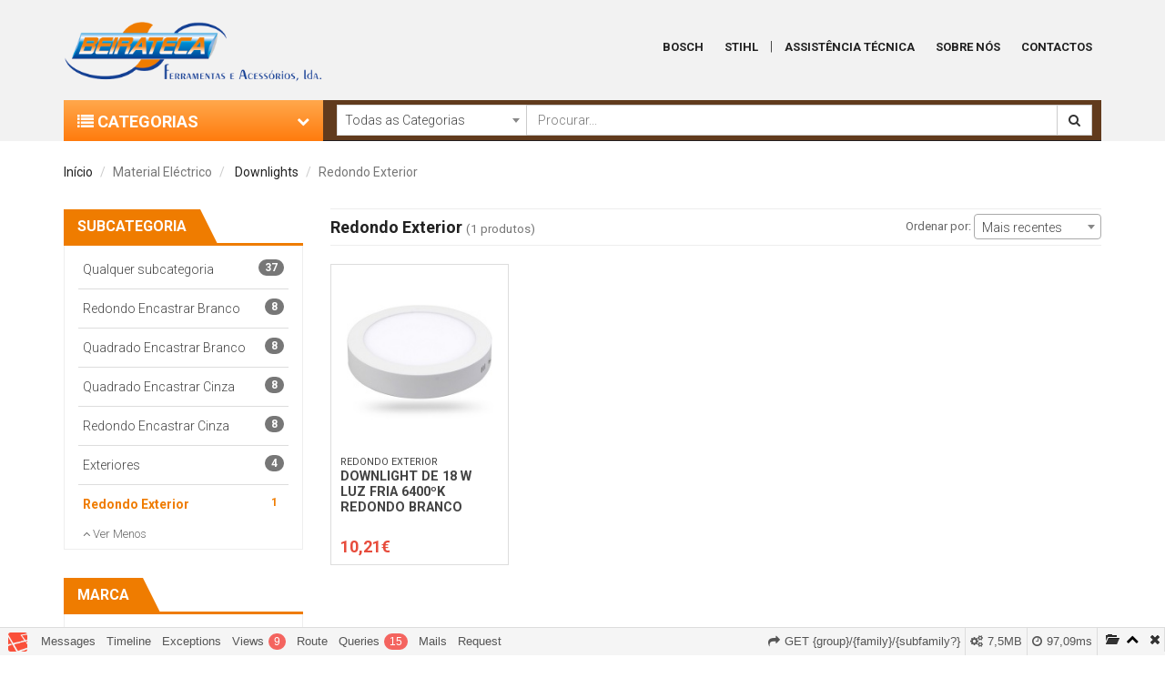

--- FILE ---
content_type: text/html; charset=UTF-8
request_url: https://beirateca.pt/material-electrico/downlights/redondo-exterior
body_size: 23378
content:
<!DOCTYPE html>
<html lang="pt">
    <head>
        <meta charset="utf-8">
        <meta http-equiv="X-UA-Compatible" content="IE=edge">
        <meta name="viewport" content="width=device-width, initial-scale=1">
        <link rel="shortcut icon" type="image/png" href="https://beirateca.pt/favicon.png"/>
        <title>Downlights  
- Redondo Exterior | 
 Beirateca - Ferramentas e Acessórios</title>
        <meta http-equiv="content-language" content="pt-pt">
        <meta name="author" content="Beirateca">
        <meta name="og:url" content="https://beirateca.pt/material-electrico/downlights/redondo-exterior">
        <meta name="keywords" content=" ">
        <meta name="description" content="Conheça todos os produtos que temos para lhe oferecer na nossa gama de Downlights.">
<meta property="og:title" content="Downlights | Beirateca - Ferramentas e Acessórios">
<meta property="og:description" content="Conheça todos os produtos que temos para lhe oferecer na nossa gama de Downlights."">
<meta property="og:image" content="https://beirateca.pt/assets/img/og_image.png">
        <link media="all" type="text/css" rel="stylesheet" href="https://beirateca.pt/assets/vendor/font-awesome/css/font-awesome.min.css">

        <link media="all" type="text/css" rel="stylesheet" href="https://beirateca.pt/assets/vendor/chosen/chosen.min.css">

        <link media="all" type="text/css" rel="stylesheet" href="https://beirateca.pt/assets/vendor/iCheck/skins/square/blue.css">

        <link media="all" type="text/css" rel="stylesheet" href="https://beirateca.pt/assets/vendor/lightgallery/dist/css/lightgallery.min.css">


        <link href="https://beirateca.pt/assets/css/builds/636ef58f9ae895cfe90304715621becc10358131227.css" rel="stylesheet">

        <link href='https://fonts.googleapis.com/css?family=Roboto:400,700,300,400italic,700italic' rel='stylesheet' type='text/css'>
                <!-- HTML5 shim and Respond.js for IE8 support of HTML5 elements and media queries -->
        <!-- WARNING: Respond.js doesn't work if you view the page via file:// -->
        <!--[if lt IE 9]>
          <script src="https://oss.maxcdn.com/html5shiv/3.7.2/html5shiv.min.js"></script>
          <script src="https://oss.maxcdn.com/respond/1.4.2/respond.min.js"></script>
        <![endif]-->
    </head>
    <body>
        <div class="impulsion">
    <h1>Ferramentas Bosch</h1>
    <h1>Ferramentas Stihl</h1>
    <h1>Ferramentas Viking</h1>
    <h1>Assistência Técnica oficial viking</h1>
    <h1>Assistência Técnica oficial Stihl</h1>
    <h1>Assistência Técnica oficial Bosch</h1>

    <h2>Representante Bosch, Sthil, Viking em Armamar</h2>
    <h2>Representante Bosch, Sthil, Viking em Armamar</h2>
    <h2>Representante Bosch, Sthil, Viking em Carregal do Sal</h2>
    <h2>Representante Bosch, Sthil, Viking em Castro Daire</h2>
    <h2>Representante Bosch, Sthil, Viking em Cinfães</h2>
    <h2>Representante Bosch, Sthil, Viking em Lamego</h2>
    <h2>Representante Bosch, Sthil, Viking em Mangualde</h2>
    <h2>Representante Bosch, Sthil, Viking em Moimenta da Beira</h2>
    <h2>Representante Bosch, Sthil, Viking em Mortágua</h2>
    <h2>Representante Bosch, Sthil, Viking em Nelas</h2>
    <h2>Representante Bosch, Sthil, Viking em Oliveira de Frades</h2>
    <h2>Representante Bosch, Sthil, Viking em Penalvado Castelo</h2>
    <h2>Representante Bosch, Sthil, Viking em Penedono</h2>
    <h2>Representante Bosch, Sthil, Viking em Resende</h2>
    <h2>Representante Bosch, Sthil, Viking em Santa Comba Dão</h2>
    <h2>Representante Bosch, Sthil, Viking em São João da Pesqueira</h2>
    <h2>Representante Bosch, Sthil, Viking em São Pedro do Sul</h2>
    <h2>Representante Bosch, Sthil, Viking em Sátão</h2>
    <h2>Representante Bosch, Sthil, Viking em Sernancelhe</h2>
    <h2>Representante Bosch, Sthil, Viking em Tabuaço</h2>
    <h2>Representante Bosch, Sthil, Viking em Tarouca</h2>
    <h2>Representante Bosch, Sthil, Viking em Tondela</h2>
    <h2>Representante Bosch, Sthil, Viking em Vila Nova de Paiva</h2>
    <h2>Representante Bosch, Sthil, Viking em Viseu</h2>
    <h2>Representante Bosch, Sthil, Viking em Vouzela</h2>
    <h2>Representante Bosch, Sthil, Viking em Arganil</h2>
    <h2>Representante Bosch, Sthil, Viking em Cantanhede</h2>
    <h2>Representante Bosch, Sthil, Viking em Coimbra</h2>
    <h2>Representante Bosch, Sthil, Viking em Condeixa-a-Nova</h2>
    <h2>Representante Bosch, Sthil, Viking em Figueira da Foz</h2>
    <h2>Representante Bosch, Sthil, Viking em Góis</h2>
    <h2>Representante Bosch, Sthil, Viking em Lousã</h2>
    <h2>Representante Bosch, Sthil, Viking em Mira</h2>
    <h2>Representante Bosch, Sthil, Viking em Miranda do Corvo</h2>
    <h2>Representante Bosch, Sthil, Viking em Montemor-o-Velho</h2>
    <h2>Representante Bosch, Sthil, Viking em Oliveira do Hospital</h2>
    <h2>Representante Bosch, Sthil, Viking em Pampilhosa da Serra</h2>
    <h2>Representante Bosch, Sthil, Viking em Penacova</h2>
    <h2>Representante Bosch, Sthil, Viking em Penela</h2>
    <h2>Representante Bosch, Sthil, Viking em Soure</h2>
    <h2>Representante Bosch, Sthil, Viking em Tábua</h2>
    <h2>Representante Bosch, Sthil, Viking em Vila Nova de Poiares</h2>
    <h2>Representante Bosch, Sthil, Viking em Aguiar da Beira</h2>
    <h2>Representante Bosch, Sthil, Viking em Almeida</h2>
    <h2>Representante Bosch, Sthil, Viking em Celorico da Beira</h2>
    <h2>Representante Bosch, Sthil, Viking em Figueira de Castelo Rodrigo</h2>
    <h2>Representante Bosch, Sthil, Viking em Fornos de Algodres</h2>
    <h2>Representante Bosch, Sthil, Viking em Gouveia</h2>
    <h2>Representante Bosch, Sthil, Viking em Guarda</h2>
    <h2>Representante Bosch, Sthil, Viking em Manteigas</h2>
    <h2>Representante Bosch, Sthil, Viking em Mêda</h2>
    <h2>Representante Bosch, Sthil, Viking em Pinhel</h2>
    <h2>Representante Bosch, Sthil, Viking em Sabugal</h2>
    <h2>Representante Bosch, Sthil, Viking em Seia</h2>
    <h2>Representante Bosch, Sthil, Viking em Trancoso</h2>
    <h2>Representante Bosch, Sthil, Viking em Vila Nova de Foz Côa</h2>
    <h2>Representante Bosch, Sthil, Viking em Águeda</h2>
    <h2>Representante Bosch, Sthil, Viking em Albergaria-a-Velha</h2>
    <h2>Representante Bosch, Sthil, Viking em Anadia</h2>
    <h2>Representante Bosch, Sthil, Viking em Arouca</h2>
    <h2>Representante Bosch, Sthil, Viking em Aveiro</h2>
    <h2>Representante Bosch, Sthil, Viking em Castelo de Paiva</h2>
    <h2>Representante Bosch, Sthil, Viking em Espinho</h2>
    <h2>Representante Bosch, Sthil, Viking em Estarreja</h2>
    <h2>Representante Bosch, Sthil, Viking em Ílhavo</h2>
    <h2>Representante Bosch, Sthil, Viking em Mealhada</h2>
    <h2>Representante Bosch, Sthil, Viking em Murtosa</h2>
    <h2>Representante Bosch, Sthil, Viking em Oliveira de Azeméis</h2>
    <h2>Representante Bosch, Sthil, Viking em Oliveira do Bairro</h2>
    <h2>Representante Bosch, Sthil, Viking em Ovar</h2>
    <h2>Representante Bosch, Sthil, Viking em Santa Maria da Feira</h2>
    <h2>Representante Bosch, Sthil, Viking em São João da Madeira</h2>
    <h2>Representante Bosch, Sthil, Viking em Sever do Vouga</h2>
    <h2>Representante Bosch, Sthil, Viking em Vagos</h2>
    <h2>Representante Bosch, Sthil, Viking em Vale de Cambra</h2>
    <h2>Representante Bosch, Sthil, Viking em Belmonte</h2>
    <h2>Representante Bosch, Sthil, Viking em Castelo Branco</h2>
    <h2>Representante Bosch, Sthil, Viking em Covilhã</h2>
    <h2>Representante Bosch, Sthil, Viking em Fundão</h2>
    <h2>Representante Bosch, Sthil, Viking em Idanha-a-Nova</h2>
    <h2>Representante Bosch, Sthil, Viking em Oleiros</h2>
    <h2>Representante Bosch, Sthil, Viking em Penamacor</h2>
    <h2>Representante Bosch, Sthil, Viking em Proença-a-Nova</h2>
    <h2>Representante Bosch, Sthil, Viking em Vila de Rei</h2>
    <h2>Representante Bosch, Sthil, Viking em Vila Velha de Ródão</h2>
</div>        <div class="wrapper">
            <header>
    <div class="container">
        <div class="header-top">
            <div class="row row-0">
                <div class="col-xs-8 col-sm-3">
                    <div class="top-content-left">
                        <a href="https://beirateca.pt" title="Página Inicial">
                            <img src="https://beirateca.pt/assets/img/logo_lg.png" alt="Beirateca" class="logo"/>
                        </a>
                    </div>
                </div>
                <div class="col-xs-4 col-sm-9">
                    <div class="top-content-right hidden-xs">
                        <ul class="list-unstyled list-inline pull-right margin-top-25">
                            <li>
                                <a href="https://beirateca.pt/marcas/bosch" title="Representantes Bosch" class="hidden-sm">Bosch</a>
                            </li>
                            <li>
                                <a href="https://beirateca.pt/marcas/stihl" title="Representantes Stihl" class="hidden-sm">Stihl</a>
                            </li>
                            <!--<li>-->
                            <!--    <a href="https://beirateca.pt/marcas/viking" title="Representantes Viking" class="hidden-sm">Viking</a>-->
                            <!--</li>-->
                            <li class="separator hidden-sm">|</li>
                            <li>
                                <a href="https://beirateca.pt/assistencia-tecnica" title="Sobre Nós">Assistência Técnica</a>
                            </li>
                            <li>
                                <a href="https://beirateca.pt/beirateca" title="Sobre">Sobre Nós</a>
                            </li>
                            <li>
                                <a href="https://beirateca.pt/contactos" title="Contactos">Contactos</a>
                            </li>
                        </ul>
                    </div>
                </div>
            </div>
        </div>
        <div class="header-bottom">
            <div class="col-sm-4 col-md-3 btn-categories">
                                    <div class="dropdown">
                                                <h4 data-toggle="dropdown"><i class="fa fa-list"></i> Categorias <span class="fa fa-chevron-down"></span></h4>
                        <ul class="dropdown-menu multi-level" role="menu" aria-labelledby="dropdownMenu">
                            <li><a href="https://beirateca.pt/promocoes">Novidades e Promoções</a></li>
                                                        <li class="dropdown-submenu">
                                <a href="#">Ramo Automóvel</a>
                                                                <ul class="dropdown-menu list-inline">
                                    
                                    
                                    
                                    
                                                                        <li>
                                        <a href="https://beirateca.pt/ramo-automovel/baterias-e-carregadores-de-gel" class="family-title">Baterias e Carregadores de Gel</a>
                                                                                <ul class="list-subfamilies">
                                                                                        <li><a href="https://beirateca.pt/ramo-automovel/baterias-e-carregadores-de-gel/bateria-de-chumbo">Bateria de Chumbo</a></li>
                                                                                        <li><a href="https://beirateca.pt/ramo-automovel/baterias-e-carregadores-de-gel/carregadores-de-bateria">Carregadores de bateria</a></li>
                                                                                    </ul>
                                                                            </li>
                                                                    </ul>
                            </li>
                                                        <li class="dropdown-submenu">
                                <a href="#">Combustíveis e Lubrificantes</a>
                                                                <ul class="dropdown-menu list-inline"  style="width: 590px;">
                                    
                                    
                                    
                                    
                                                                        <li>
                                        <a href="https://beirateca.pt/combustiveis-e-lubrificantes/produtos-stihl" class="family-title">Produtos Stihl</a>
                                                                                <ul class="list-subfamilies">
                                                                                        <li><a href="https://beirateca.pt/combustiveis-e-lubrificantes/produtos-stihl/combustiveis-e-acessorios">Combustiveis e Acessórios</a></li>
                                                                                        <li><a href="https://beirateca.pt/combustiveis-e-lubrificantes/produtos-stihl/oleos-para-motores-2-t">Óleos para motores 2 T</a></li>
                                                                                        <li><a href="https://beirateca.pt/combustiveis-e-lubrificantes/produtos-stihl/oleos-para-correntes">Óleos para correntes</a></li>
                                                                                        <li><a href="https://beirateca.pt/combustiveis-e-lubrificantes/produtos-stihl/massas-e-dissolventes">Massas e dissolventes</a></li>
                                                                                        <li><a href="https://beirateca.pt/combustiveis-e-lubrificantes/produtos-stihl/oleo-para-engrenagens-e-motores">Oleo para engrenagens e motores</a></li>
                                                                                    </ul>
                                                                            </li>
                                    
                                                                        <li>
                                        <a href="https://beirateca.pt/combustiveis-e-lubrificantes/produtos-bosch" class="family-title">Produtos Bosch</a>
                                                                                <ul class="list-subfamilies">
                                                                                    </ul>
                                                                            </li>
                                    
                                                                        <li>
                                        <a href="https://beirateca.pt/combustiveis-e-lubrificantes/outros-produtos-e-lubrificantes" class="family-title">Outros Produtos e Lubrificantes</a>
                                                                                <ul class="list-subfamilies">
                                                                                        <li><a href="https://beirateca.pt/combustiveis-e-lubrificantes/outros-produtos-e-lubrificantes/bomba-transfega">Bomba Transfega</a></li>
                                                                                    </ul>
                                                                            </li>
                                                                    </ul>
                            </li>
                                                        <li class="dropdown-submenu">
                                <a href="#">Manutenção Industrial</a>
                                                                <ul class="dropdown-menu list-inline"  style="width: 400px;">
                                    
                                    
                                    
                                    
                                                                        <li>
                                        <a href="https://beirateca.pt/manutencao-industrial/geradores" class="family-title">Geradores</a>
                                                                                <ul class="list-subfamilies">
                                                                                        <li><a href="https://beirateca.pt/manutencao-industrial/geradores/geradores-a-gasolina">Geradores a gasolina</a></li>
                                                                                        <li><a href="https://beirateca.pt/manutencao-industrial/geradores/geradores-a-diesel">Geradores a diesel</a></li>
                                                                                    </ul>
                                                                            </li>
                                    
                                                                        <li>
                                        <a href="https://beirateca.pt/manutencao-industrial/maquinaria-oficinal" class="family-title">Maquinaria Oficinal</a>
                                                                                <ul class="list-subfamilies">
                                                                                        <li><a href="https://beirateca.pt/manutencao-industrial/maquinaria-oficinal/compressores">Compressores</a></li>
                                                                                        <li><a href="https://beirateca.pt/manutencao-industrial/maquinaria-oficinal/aparelhos-de-soldar">Aparelhos de Soldar</a></li>
                                                                                    </ul>
                                                                            </li>
                                                                    </ul>
                            </li>
                                                        <li class="dropdown-submenu">
                                <a href="#">Contrução Civil</a>
                                                                <ul class="dropdown-menu list-inline"  style="width: 400px;">
                                    
                                    
                                    
                                    
                                                                        <li>
                                        <a href="https://beirateca.pt/contrucao-civil/cortadores-de-asfalto-e-betao" class="family-title">Cortadores de asfalto e betão</a>
                                                                                <ul class="list-subfamilies">
                                                                                        <li><a href="https://beirateca.pt/contrucao-civil/cortadores-de-asfalto-e-betao/cortador-a-gasolina">Cortador a Gasolina</a></li>
                                                                                        <li><a href="https://beirateca.pt/contrucao-civil/cortadores-de-asfalto-e-betao/cortador-a-bateria">Cortador a Bateria</a></li>
                                                                                        <li><a href="https://beirateca.pt/contrucao-civil/cortadores-de-asfalto-e-betao/acessorios-tstsa">Acessórios TS/TSA</a></li>
                                                                                        <li><a href="https://beirateca.pt/contrucao-civil/cortadores-de-asfalto-e-betao/discos-de-resina">Discos de resina</a></li>
                                                                                        <li><a href="https://beirateca.pt/contrucao-civil/cortadores-de-asfalto-e-betao/discos-de-diamante">Discos de diamante</a></li>
                                                                                        <li><a href="https://beirateca.pt/contrucao-civil/cortadores-de-asfalto-e-betao/corrente-de-diamante">Corrente de diamante</a></li>
                                                                                    </ul>
                                                                            </li>
                                    
                                                                        <li>
                                        <a href="https://beirateca.pt/contrucao-civil/limpeza-de-superficie" class="family-title">Limpeza de Superfície</a>
                                                                                <ul class="list-subfamilies">
                                                                                        <li><a href="https://beirateca.pt/contrucao-civil/limpeza-de-superficie/varredoras-com-fio">Varredoras com fio</a></li>
                                                                                        <li><a href="https://beirateca.pt/contrucao-civil/limpeza-de-superficie/aspiradores-com-fio">Aspiradores com fio</a></li>
                                                                                        <li><a href="https://beirateca.pt/contrucao-civil/limpeza-de-superficie/lavadoras">Lavadoras</a></li>
                                                                                        <li><a href="https://beirateca.pt/contrucao-civil/limpeza-de-superficie/acessorios-sere">Acessórios SE/RE</a></li>
                                                                                        <li><a href="https://beirateca.pt/contrucao-civil/limpeza-de-superficie/varredoras-a-bateria">Varredoras a bateria</a></li>
                                                                                        <li><a href="https://beirateca.pt/contrucao-civil/limpeza-de-superficie/aspiradores-a-bateria">Aspiradores a bateria</a></li>
                                                                                    </ul>
                                                                            </li>
                                                                    </ul>
                            </li>
                                                        <li class="dropdown-submenu">
                                <a href="#">Loja Stihl</a>
                                                                <ul class="dropdown-menu list-inline"  style="width: 760px; margin-top: -48px !important">    
                                    
                                    
                                    
                                    
                                                                        <li>
                                        <a href="https://beirateca.pt/loja-stihl/brinquedos" class="family-title">Brinquedos</a>
                                                                                <ul class="list-subfamilies">
                                                                                        <li><a href="https://beirateca.pt/loja-stihl/brinquedos/motorrocadora">Motorroçadora</a></li>
                                                                                        <li><a href="https://beirateca.pt/loja-stihl/brinquedos/motosserra">Motosserra</a></li>
                                                                                        <li><a href="https://beirateca.pt/loja-stihl/brinquedos/bicicleta">Bicicleta</a></li>
                                                                                        <li><a href="https://beirateca.pt/loja-stihl/brinquedos/peluche">Peluche</a></li>
                                                                                        <li><a href="https://beirateca.pt/loja-stihl/brinquedos/corrente-chupeta">Corrente chupeta</a></li>
                                                                                        <li><a href="https://beirateca.pt/loja-stihl/brinquedos/soprador">Soprador</a></li>
                                                                                    </ul>
                                                                            </li>
                                    
                                                                        <li>
                                        <a href="https://beirateca.pt/loja-stihl/vestuario-1" class="family-title">Vestuário</a>
                                                                                <ul class="list-subfamilies">
                                                                                        <li><a href="https://beirateca.pt/loja-stihl/vestuario-1/polos">Polos</a></li>
                                                                                        <li><a href="https://beirateca.pt/loja-stihl/vestuario-1/t-shirt">T-Shirt</a></li>
                                                                                        <li><a href="https://beirateca.pt/loja-stihl/vestuario-1/camisas">Camisas</a></li>
                                                                                        <li><a href="https://beirateca.pt/loja-stihl/vestuario-1/pullover-e-camisola">Pullover e Camisola</a></li>
                                                                                        <li><a href="https://beirateca.pt/loja-stihl/vestuario-1/polar">Polar</a></li>
                                                                                        <li><a href="https://beirateca.pt/loja-stihl/vestuario-1/bones-e-gorros">Bonés e Gorros</a></li>
                                                                                        <li><a href="https://beirateca.pt/loja-stihl/vestuario-1/top-e-leggings">Top e Leggings</a></li>
                                                                                        <li><a href="https://beirateca.pt/loja-stihl/vestuario-1/casacos">Casacos</a></li>
                                                                                        <li><a href="https://beirateca.pt/loja-stihl/vestuario-1/blusoes">Blusões</a></li>
                                                                                        <li><a href="https://beirateca.pt/loja-stihl/vestuario-1/outras-pecas-vestuario">Outras peças vestuário</a></li>
                                                                                    </ul>
                                                                            </li>
                                    
                                                                        <li>
                                        <a href="https://beirateca.pt/loja-stihl/gadgets" class="family-title">Gadgets</a>
                                                                                <ul class="list-subfamilies">
                                                                                        <li><a href="https://beirateca.pt/loja-stihl/gadgets/carteira">Carteira</a></li>
                                                                                        <li><a href="https://beirateca.pt/loja-stihl/gadgets/cinto">Cinto</a></li>
                                                                                        <li><a href="https://beirateca.pt/loja-stihl/gadgets/canivete">Canivete</a></li>
                                                                                        <li><a href="https://beirateca.pt/loja-stihl/gadgets/isqueiro">Isqueiro</a></li>
                                                                                        <li><a href="https://beirateca.pt/loja-stihl/gadgets/gadgets-varios">Gadgets vários</a></li>
                                                                                        <li><a href="https://beirateca.pt/loja-stihl/gadgets/bateria-ups-e-pen">Bateria UPS e PEN</a></li>
                                                                                        <li><a href="https://beirateca.pt/loja-stihl/gadgets/mochilas">Mochilas</a></li>
                                                                                        <li><a href="https://beirateca.pt/loja-stihl/gadgets/relogio">Relógio</a></li>
                                                                                        <li><a href="https://beirateca.pt/loja-stihl/gadgets/guarda-chuva">Guarda-chuva</a></li>
                                                                                    </ul>
                                                                            </li>
                                    
                                                                        <li>
                                        <a href="https://beirateca.pt/loja-stihl/modelos-coleccao" class="family-title">Modelos colecção</a>
                                                                                <ul class="list-subfamilies">
                                                                                        <li><a href="https://beirateca.pt/loja-stihl/modelos-coleccao/ms-500i">MS 500i</a></li>
                                                                                        <li><a href="https://beirateca.pt/loja-stihl/modelos-coleccao/tipo-a">Tipo A</a></li>
                                                                                        <li><a href="https://beirateca.pt/loja-stihl/modelos-coleccao/tipo-bbu">Tipo BBÜ</a></li>
                                                                                        <li><a href="https://beirateca.pt/loja-stihl/modelos-coleccao/tipo-bl">Tipo BL</a></li>
                                                                                        <li><a href="https://beirateca.pt/loja-stihl/modelos-coleccao/tipo-blk">Tipo BLK</a></li>
                                                                                        <li><a href="https://beirateca.pt/loja-stihl/modelos-coleccao/tipo-contra">Tipo CONTRA</a></li>
                                                                                        <li><a href="https://beirateca.pt/loja-stihl/modelos-coleccao/vw-t1">VW T1</a></li>
                                                                                    </ul>
                                                                            </li>
                                                                    </ul>
                            </li>
                                                        <li class="dropdown-submenu">
                                <a href="#">Jardim</a>
                                                                <ul class="dropdown-menu list-inline"  style="width: 760px; margin-top: -48px !important">    
                                    
                                    
                                    
                                    
                                                                        <li>
                                        <a href="https://beirateca.pt/jardim/corta-relvas" class="family-title">Corta-Relvas</a>
                                                                                <ul class="list-subfamilies">
                                                                                        <li><a href="https://beirateca.pt/jardim/corta-relvas/gasolina-2">Gasolina</a></li>
                                                                                        <li><a href="https://beirateca.pt/jardim/corta-relvas/electricos">Eléctricos</a></li>
                                                                                        <li><a href="https://beirateca.pt/jardim/corta-relvas/bateria-3">Bateria</a></li>
                                                                                        <li><a href="https://beirateca.pt/jardim/corta-relvas/tractores">Tractores</a></li>
                                                                                        <li><a href="https://beirateca.pt/jardim/corta-relvas/robos-corta-relva">Robôs Corta-Relva</a></li>
                                                                                        <li><a href="https://beirateca.pt/jardim/corta-relvas/escarificador-relva">Escarificador Relva</a></li>
                                                                                        <li><a href="https://beirateca.pt/jardim/corta-relvas/acessorios-stihl-e-viking">Acessórios Stihl e Viking</a></li>
                                                                                    </ul>
                                                                            </li>
                                    
                                                                        <li>
                                        <a href="https://beirateca.pt/jardim/sopradores-e-aspiradores" class="family-title">Sopradores e Aspiradores</a>
                                                                                <ul class="list-subfamilies">
                                                                                        <li><a href="https://beirateca.pt/jardim/sopradores-e-aspiradores/sopradores-a-gasolina">Sopradores a Gasolina</a></li>
                                                                                        <li><a href="https://beirateca.pt/jardim/sopradores-e-aspiradores/sopradores-eletricos">Sopradores Elétricos</a></li>
                                                                                        <li><a href="https://beirateca.pt/jardim/sopradores-e-aspiradores/sopradores-a-bateria">Sopradores a Bateria</a></li>
                                                                                        <li><a href="https://beirateca.pt/jardim/sopradores-e-aspiradores/aspiradores-a-gasolina">Aspiradores a Gasolina</a></li>
                                                                                        <li><a href="https://beirateca.pt/jardim/sopradores-e-aspiradores/aspiradores-eletricos">Aspiradores Elétricos</a></li>
                                                                                        <li><a href="https://beirateca.pt/jardim/sopradores-e-aspiradores/atomizadores">Atomizadores</a></li>
                                                                                        <li><a href="https://beirateca.pt/jardim/sopradores-e-aspiradores/pulverizadores">Pulverizadores</a></li>
                                                                                        <li><a href="https://beirateca.pt/jardim/sopradores-e-aspiradores/acessorios-brsh">Acessórios BR/SH</a></li>
                                                                                        <li><a href="https://beirateca.pt/jardim/sopradores-e-aspiradores/aspiradores-a-bateria-2">Aspiradores a bateria</a></li>
                                                                                        <li><a href="https://beirateca.pt/jardim/sopradores-e-aspiradores/pulverizadores-a-bateria">Pulverizadores a bateria</a></li>
                                                                                    </ul>
                                                                            </li>
                                    
                                                                        <li>
                                        <a href="https://beirateca.pt/jardim/sistemas-combinados" class="family-title">Sistemas Combinados</a>
                                                                                <ul class="list-subfamilies">
                                                                                        <li><a href="https://beirateca.pt/jardim/sistemas-combinados/km-gasolina">KM gasolina</a></li>
                                                                                        <li><a href="https://beirateca.pt/jardim/sistemas-combinados/km-bateria">KM bateria</a></li>
                                                                                        <li><a href="https://beirateca.pt/jardim/sistemas-combinados/ferramentas-km">Ferramentas KM</a></li>
                                                                                        <li><a href="https://beirateca.pt/jardim/sistemas-combinados/acessorios-km">Acessórios KM</a></li>
                                                                                        <li><a href="https://beirateca.pt/jardim/sistemas-combinados/multimotor-mm">Multimotor MM</a></li>
                                                                                    </ul>
                                                                            </li>
                                    
                                                                        <li>
                                        <a href="https://beirateca.pt/jardim/biotrituradores" class="family-title">Biotrituradores</a>
                                                                                <ul class="list-subfamilies">
                                                                                        <li><a href="https://beirateca.pt/jardim/biotrituradores/biotriturador-electrico">Biotriturador Eléctrico</a></li>
                                                                                        <li><a href="https://beirateca.pt/jardim/biotrituradores/biotriturador-a-gasolina">Biotriturador a Gasolina</a></li>
                                                                                    </ul>
                                                                            </li>
                                                                    </ul>
                            </li>
                                                        <li class="dropdown-submenu">
                                <a href="#">Ferramentas Electricas</a>
                                                                <ul class="dropdown-menu list-inline"  style="width: 760px; margin-top: -48px !important">    
                                    
                                    
                                    
                                    
                                                                        <li>
                                        <a href="https://beirateca.pt/ferramentas-electricas/berbequins" class="family-title">Berbequins</a>
                                                                                <ul class="list-subfamilies">
                                                                                        <li><a href="https://beirateca.pt/ferramentas-electricas/berbequins/berbequim-com-fio">Berbequim com fio</a></li>
                                                                                        <li><a href="https://beirateca.pt/ferramentas-electricas/berbequins/berbequim-combi-a-bateria">Berbequim combi a bateria</a></li>
                                                                                    </ul>
                                                                            </li>
                                    
                                                                        <li>
                                        <a href="https://beirateca.pt/ferramentas-electricas/aparafusadoras" class="family-title">Aparafusadoras</a>
                                                                                <ul class="list-subfamilies">
                                                                                        <li><a href="https://beirateca.pt/ferramentas-electricas/aparafusadoras/aparaf-de-impacto-c-fio">Aparaf. de Impacto c/ fio</a></li>
                                                                                        <li><a href="https://beirateca.pt/ferramentas-electricas/aparafusadoras/aparafusadora-a-bateria">Aparafusadora a bateria</a></li>
                                                                                        <li><a href="https://beirateca.pt/ferramentas-electricas/aparafusadoras/aparaf-impacto-a-bateria">Aparaf. Impacto a bateria</a></li>
                                                                                    </ul>
                                                                            </li>
                                    
                                                                        <li>
                                        <a href="https://beirateca.pt/ferramentas-electricas/martelos" class="family-title">Martelos</a>
                                                                                <ul class="list-subfamilies">
                                                                                        <li><a href="https://beirateca.pt/ferramentas-electricas/martelos/martelo-demolidor">Martelo demolidor</a></li>
                                                                                        <li><a href="https://beirateca.pt/ferramentas-electricas/martelos/martelo-perfurador-com-fio">Martelo perfurador com fio</a></li>
                                                                                        <li><a href="https://beirateca.pt/ferramentas-electricas/martelos/martelo-perf-a-bateria">Martelo perf. a bateria</a></li>
                                                                                    </ul>
                                                                            </li>
                                    
                                                                        <li>
                                        <a href="https://beirateca.pt/ferramentas-electricas/rebarbadoras" class="family-title">Rebarbadoras e Polidoras</a>
                                                                                <ul class="list-subfamilies">
                                                                                        <li><a href="https://beirateca.pt/ferramentas-electricas/rebarbadoras/rebarbadora-com-fio">Rebarbadora com fio</a></li>
                                                                                        <li><a href="https://beirateca.pt/ferramentas-electricas/rebarbadoras/polidora">Polidora</a></li>
                                                                                        <li><a href="https://beirateca.pt/ferramentas-electricas/rebarbadoras/rebarbadora-a-bateria">Rebarbadora a bateria</a></li>
                                                                                        <li><a href="https://beirateca.pt/ferramentas-electricas/rebarbadoras/fresadora-de-abrir-rocos">Fresadora de Abrir Roços</a></li>
                                                                                        <li><a href="https://beirateca.pt/ferramentas-electricas/rebarbadoras/sistema-x-lock">Sistema X-LOCK</a></li>
                                                                                    </ul>
                                                                            </li>
                                    
                                                                        <div class="clearfix"></div>
                                                                        <li>
                                        <a href="https://beirateca.pt/ferramentas-electricas/serras-a-bateria-e-electricas" class="family-title">Serras a Bateria e Eléctricas</a>
                                                                                <ul class="list-subfamilies">
                                                                                        <li><a href="https://beirateca.pt/ferramentas-electricas/serras-a-bateria-e-electricas/serra-de-meia-esquadria">Serra de meia esquadria</a></li>
                                                                                        <li><a href="https://beirateca.pt/ferramentas-electricas/serras-a-bateria-e-electricas/serra-sabre-a-bateria">Serra sabre a bateria</a></li>
                                                                                        <li><a href="https://beirateca.pt/ferramentas-electricas/serras-a-bateria-e-electricas/serra-circular-com-fio">Serra circular com fio</a></li>
                                                                                        <li><a href="https://beirateca.pt/ferramentas-electricas/serras-a-bateria-e-electricas/serra-circular-a-bateria">Serra circular a bateria</a></li>
                                                                                        <li><a href="https://beirateca.pt/ferramentas-electricas/serras-a-bateria-e-electricas/serra-vertical-com-fio">Serra vertical com fio</a></li>
                                                                                        <li><a href="https://beirateca.pt/ferramentas-electricas/serras-a-bateria-e-electricas/serra-vertical-a-bateria">Serra vertical a bateria</a></li>
                                                                                        <li><a href="https://beirateca.pt/ferramentas-electricas/serras-a-bateria-e-electricas/serra-para-corte-de-metal">Serra para corte de metal</a></li>
                                                                                    </ul>
                                                                            </li>
                                    
                                                                        <li>
                                        <a href="https://beirateca.pt/ferramentas-electricas/lixadeiras-e-plainas" class="family-title">Lixadeiras e plainas</a>
                                                                                <ul class="list-subfamilies">
                                                                                        <li><a href="https://beirateca.pt/ferramentas-electricas/lixadeiras-e-plainas/lixadeira-paredes">Lixadeira de Paredes</a></li>
                                                                                        <li><a href="https://beirateca.pt/ferramentas-electricas/lixadeiras-e-plainas/plaina-a-bateria">Plaina a bateria</a></li>
                                                                                        <li><a href="https://beirateca.pt/ferramentas-electricas/lixadeiras-e-plainas/lixadeira-excentrica-c-fio">Lixadeira Excêntrica c/ fio</a></li>
                                                                                        <li><a href="https://beirateca.pt/ferramentas-electricas/lixadeiras-e-plainas/lixadeira-vibratoria-c-fio">Lixadeira Vibratória c/ fio</a></li>
                                                                                        <li><a href="https://beirateca.pt/ferramentas-electricas/lixadeiras-e-plainas/lixadeira-vibratoria-bateria">Lixadeira Vibratória bateria</a></li>
                                                                                        <li><a href="https://beirateca.pt/ferramentas-electricas/lixadeiras-e-plainas/plaina-com-fio">Plaina com fio</a></li>
                                                                                        <li><a href="https://beirateca.pt/ferramentas-electricas/lixadeiras-e-plainas/lixadeira-de-rolos">Lixadeira de Rolos</a></li>
                                                                                    </ul>
                                                                            </li>
                                    
                                                                        <li>
                                        <a href="https://beirateca.pt/ferramentas-electricas/outros" class="family-title">Outros</a>
                                                                                <ul class="list-subfamilies">
                                                                                        <li><a href="https://beirateca.pt/ferramentas-electricas/outros/ferro-soldar-electrico">Ferro Soldar Eléctrico</a></li>
                                                                                        <li><a href="https://beirateca.pt/ferramentas-electricas/outros/sopradores-ar-quente">Sopradores de Ar Quente</a></li>
                                                                                        <li><a href="https://beirateca.pt/ferramentas-electricas/outros/pistola-silicone-bateria">Pistola Silicone bateria</a></li>
                                                                                        <li><a href="https://beirateca.pt/ferramentas-electricas/outros/pistolas-cola-quente">Pistolas Cola Quente</a></li>
                                                                                        <li><a href="https://beirateca.pt/ferramentas-electricas/outros/escovas-electricas">Escovas Eléctricas</a></li>
                                                                                        <li><a href="https://beirateca.pt/ferramentas-electricas/outros/multiferramenta">Multiferramenta</a></li>
                                                                                        <li><a href="https://beirateca.pt/ferramentas-electricas/outros/retificadoras">Retificadoras</a></li>
                                                                                        <li><a href="https://beirateca.pt/ferramentas-electricas/outros/tesouras">Tesouras</a></li>
                                                                                        <li><a href="https://beirateca.pt/ferramentas-electricas/outros/esmeriladoras">Esmeriladoras</a></li>
                                                                                    </ul>
                                                                            </li>
                                    
                                                                        <li>
                                        <a href="https://beirateca.pt/ferramentas-electricas/tupia" class="family-title">TUPIA</a>
                                                                                <ul class="list-subfamilies">
                                                                                        <li><a href="https://beirateca.pt/ferramentas-electricas/tupia/tupia-com-fio">Tupia com fio</a></li>
                                                                                    </ul>
                                                                            </li>
                                                                    </ul>
                            </li>
                                                        <li class="dropdown-submenu">
                                <a href="#">Ferramentas Manuais</a>
                                                                <ul class="dropdown-menu list-inline"  style="width: 760px; margin-top: -48px !important">    
                                    
                                    
                                    
                                    
                                                                        <li>
                                        <a href="https://beirateca.pt/ferramentas-manuais/alicates" class="family-title">Alicates</a>
                                                                                <ul class="list-subfamilies">
                                                                                        <li><a href="https://beirateca.pt/ferramentas-manuais/alicates/universal">Universal</a></li>
                                                                                        <li><a href="https://beirateca.pt/ferramentas-manuais/alicates/alicate-de-pontas">Alicate de Pontas</a></li>
                                                                                        <li><a href="https://beirateca.pt/ferramentas-manuais/alicates/alicate-de-corte">Alicate de Corte</a></li>
                                                                                    </ul>
                                                                            </li>
                                    
                                                                        <li>
                                        <a href="https://beirateca.pt/ferramentas-manuais/chaves" class="family-title">Chaves</a>
                                                                                <ul class="list-subfamilies">
                                                                                        <li><a href="https://beirateca.pt/ferramentas-manuais/chaves/chaves-de-parafusos">Chaves de Parafusos</a></li>
                                                                                        <li><a href="https://beirateca.pt/ferramentas-manuais/chaves/chaves">Chaves</a></li>
                                                                                    </ul>
                                                                            </li>
                                    
                                                                        <li>
                                        <a href="https://beirateca.pt/ferramentas-manuais/martelos-1" class="family-title">Martelos</a>
                                                                                <ul class="list-subfamilies">
                                                                                        <li><a href="https://beirateca.pt/ferramentas-manuais/martelos-1/martelo">Martelo</a></li>
                                                                                        <li><a href="https://beirateca.pt/ferramentas-manuais/martelos-1/maco">Maço</a></li>
                                                                                        <li><a href="https://beirateca.pt/ferramentas-manuais/martelos-1/marreta">Marreta</a></li>
                                                                                        <li><a href="https://beirateca.pt/ferramentas-manuais/martelos-1/cabo-para-martelo">Cabo para martelo</a></li>
                                                                                    </ul>
                                                                            </li>
                                    
                                                                        <li>
                                        <a href="https://beirateca.pt/ferramentas-manuais/jogos-de-ferramenta" class="family-title">Jogos de Ferramenta</a>
                                                                                <ul class="list-subfamilies">
                                                                                        <li><a href="https://beirateca.pt/ferramentas-manuais/jogos-de-ferramenta/carro-transporte">Carro Transporte</a></li>
                                                                                        <li><a href="https://beirateca.pt/ferramentas-manuais/jogos-de-ferramenta/mala-de-ferramenta">Mala de Ferramenta</a></li>
                                                                                    </ul>
                                                                            </li>
                                    
                                                                        <div class="clearfix"></div>
                                                                        <li>
                                        <a href="https://beirateca.pt/ferramentas-manuais/deteccao-e-medicao" class="family-title">Detecção e Medição</a>
                                                                                <ul class="list-subfamilies">
                                                                                        <li><a href="https://beirateca.pt/ferramentas-manuais/deteccao-e-medicao/fitas-metrica">Fitas-métrica</a></li>
                                                                                        <li><a href="https://beirateca.pt/ferramentas-manuais/deteccao-e-medicao/niveis-lazer">Níveis Lazer</a></li>
                                                                                        <li><a href="https://beirateca.pt/ferramentas-manuais/deteccao-e-medicao/medidores">Medidores</a></li>
                                                                                        <li><a href="https://beirateca.pt/ferramentas-manuais/deteccao-e-medicao/detectores">Detectores</a></li>
                                                                                    </ul>
                                                                            </li>
                                                                    </ul>
                            </li>
                                                        <li class="dropdown-submenu">
                                <a href="#">Agricultura</a>
                                                                <ul class="dropdown-menu list-inline"  style="width: 760px; margin-top: -48px !important">    
                                    
                                    
                                    
                                    
                                                                        <li>
                                        <a href="https://beirateca.pt/agricultura/motosserras" class="family-title">Motosserras</a>
                                                                                <ul class="list-subfamilies">
                                                                                        <li><a href="https://beirateca.pt/agricultura/motosserras/motosserra-jardim">Motosserra Jardim</a></li>
                                                                                        <li><a href="https://beirateca.pt/agricultura/motosserras/trabalhos-florestais">Trabalhos Florestais</a></li>
                                                                                        <li><a href="https://beirateca.pt/agricultura/motosserras/motosserras-electricas">Motosserras Eléctricas</a></li>
                                                                                        <li><a href="https://beirateca.pt/agricultura/motosserras/motosserras-a-bateria">Motosserras a bateria</a></li>
                                                                                        <li><a href="https://beirateca.pt/agricultura/motosserras/motosserra-para-poda">Motosserra para Poda</a></li>
                                                                                        <li><a href="https://beirateca.pt/agricultura/motosserras/acessorios-msmsamse">Acessórios MS/MSA/MSE</a></li>
                                                                                        <li><a href="https://beirateca.pt/agricultura/motosserras/motosserra-salvamento">Motosserra Salvamento</a></li>
                                                                                        <li><a href="https://beirateca.pt/agricultura/motosserras/acessorios-para-afiacao">Acessórios para Afiação</a></li>
                                                                                        <li><a href="https://beirateca.pt/agricultura/motosserras/ferramentas-florestais">Ferramentas florestais</a></li>
                                                                                    </ul>
                                                                            </li>
                                    
                                                                        <li>
                                        <a href="https://beirateca.pt/agricultura/podadoras" class="family-title">Podadoras</a>
                                                                                <ul class="list-subfamilies">
                                                                                        <li><a href="https://beirateca.pt/agricultura/podadoras/acessorios-hthtahte">Acessórios HT/HTA/HTE</a></li>
                                                                                        <li><a href="https://beirateca.pt/agricultura/podadoras/podadora-altura-a-bateria">Podadora Altura a Bateria</a></li>
                                                                                        <li><a href="https://beirateca.pt/agricultura/podadoras/podadora-altura-gasolina">Podadora Altura Gasolina</a></li>
                                                                                        <li><a href="https://beirateca.pt/agricultura/podadoras/podadora-altura-electrica">Podadora Altura Eléctrica</a></li>
                                                                                        <li><a href="https://beirateca.pt/agricultura/podadoras/podadora-a-bateria">Podadora  a Bateria</a></li>
                                                                                        <li><a href="https://beirateca.pt/agricultura/podadoras/acessorios-gta">Acessórios GTA</a></li>
                                                                                    </ul>
                                                                            </li>
                                    
                                                                        <li>
                                        <a href="https://beirateca.pt/agricultura/tesouras-de-poda" class="family-title">Tesouras de Poda</a>
                                                                                <ul class="list-subfamilies">
                                                                                        <li><a href="https://beirateca.pt/agricultura/tesouras-de-poda/ferramentas-de-poda">Ferramentas de Poda</a></li>
                                                                                        <li><a href="https://beirateca.pt/agricultura/tesouras-de-poda/tesouras-manuais">Tesouras manuais</a></li>
                                                                                        <li><a href="https://beirateca.pt/agricultura/tesouras-de-poda/tesouroes">Tesourões</a></li>
                                                                                    </ul>
                                                                            </li>
                                    
                                                                        <li>
                                        <a href="https://beirateca.pt/agricultura/perfuradores" class="family-title">Perfuradores</a>
                                                                                <ul class="list-subfamilies">
                                                                                        <li><a href="https://beirateca.pt/agricultura/perfuradores/acessorios-bt-131">Acessórios BT 131</a></li>
                                                                                        <li><a href="https://beirateca.pt/agricultura/perfuradores/perfurador-a-gasolina-2">Perfurador a gasolina</a></li>
                                                                                    </ul>
                                                                            </li>
                                    
                                                                        <div class="clearfix"></div>
                                                                        <li>
                                        <a href="https://beirateca.pt/agricultura/bombas-de-agua" class="family-title">Bombas de água</a>
                                                                                <ul class="list-subfamilies">
                                                                                        <li><a href="https://beirateca.pt/agricultura/bombas-de-agua/bombas-de-agua">Bombas de água</a></li>
                                                                                    </ul>
                                                                            </li>
                                    
                                                                        <li>
                                        <a href="https://beirateca.pt/agricultura/rocadoras-e-aparadoras" class="family-title">Roçadoras e Aparadoras</a>
                                                                                <ul class="list-subfamilies">
                                                                                        <li><a href="https://beirateca.pt/agricultura/rocadoras-e-aparadoras/trabalhos-florestais-1">Trabalhos Florestais</a></li>
                                                                                        <li><a href="https://beirateca.pt/agricultura/rocadoras-e-aparadoras/pequenos-espacos">Pequenos Espaços</a></li>
                                                                                        <li><a href="https://beirateca.pt/agricultura/rocadoras-e-aparadoras/bateria-2">Bateria</a></li>
                                                                                        <li><a href="https://beirateca.pt/agricultura/rocadoras-e-aparadoras/electricas">Eléctricas</a></li>
                                                                                        <li><a href="https://beirateca.pt/agricultura/rocadoras-e-aparadoras/acoplamentos-fsfr">Acoplamentos FS/FR</a></li>
                                                                                        <li><a href="https://beirateca.pt/agricultura/rocadoras-e-aparadoras/ferramentas-nylon">Ferramentas nylon</a></li>
                                                                                        <li><a href="https://beirateca.pt/agricultura/rocadoras-e-aparadoras/ferramentas-metalicas">Ferramentas metálicas</a></li>
                                                                                        <li><a href="https://beirateca.pt/agricultura/rocadoras-e-aparadoras/acessorios-fsfsa">Acessórios FS/FSA</a></li>
                                                                                        <li><a href="https://beirateca.pt/agricultura/rocadoras-e-aparadoras/mochila-costas">Mochila / Costas</a></li>
                                                                                    </ul>
                                                                            </li>
                                    
                                                                        <li>
                                        <a href="https://beirateca.pt/agricultura/corta-sebes" class="family-title">Corta Sebes</a>
                                                                                <ul class="list-subfamilies">
                                                                                        <li><a href="https://beirateca.pt/agricultura/corta-sebes/corta-sebes-a-bateria">Corta-sebes a Bateria</a></li>
                                                                                        <li><a href="https://beirateca.pt/agricultura/corta-sebes/corta-sebes-a-gasolina">Corta-sebes a Gasolina</a></li>
                                                                                        <li><a href="https://beirateca.pt/agricultura/corta-sebes/corta-sebes-electrico">Corta-sebes Eléctrico</a></li>
                                                                                        <li><a href="https://beirateca.pt/agricultura/corta-sebes/corta-sebes-em-altura-a-gasolina">Corta-sebes em altura a Gasolina</a></li>
                                                                                        <li><a href="https://beirateca.pt/agricultura/corta-sebes/corta-sebes-em-altura-electrico">Corta-sebes em altura Eléctrico</a></li>
                                                                                        <li><a href="https://beirateca.pt/agricultura/corta-sebes/corta-sebes-em-altura-a-bateria">Corta-sebes em altura a Bateria</a></li>
                                                                                    </ul>
                                                                            </li>
                                    
                                                                        <li>
                                        <a href="https://beirateca.pt/agricultura/varejadores" class="family-title">Varejadores</a>
                                                                                <ul class="list-subfamilies">
                                                                                        <li><a href="https://beirateca.pt/agricultura/varejadores/gasolina-1">Gasolina</a></li>
                                                                                        <li><a href="https://beirateca.pt/agricultura/varejadores/bateria-1">Bateria</a></li>
                                                                                        <li><a href="https://beirateca.pt/agricultura/varejadores/acessorios-varejadores">Acessórios Varejadores</a></li>
                                                                                    </ul>
                                                                            </li>
                                    
                                                                        <div class="clearfix"></div>
                                                                        <li>
                                        <a href="https://beirateca.pt/agricultura/motoenxadas" class="family-title">Motoenxadas</a>
                                                                                <ul class="list-subfamilies">
                                                                                        <li><a href="https://beirateca.pt/agricultura/motoenxadas/motoenxada-a-gasolina">Motoenxada a Gasolina</a></li>
                                                                                    </ul>
                                                                            </li>
                                                                    </ul>
                            </li>
                                                        <li class="dropdown-submenu">
                                <a href="#">Acessórios e Consumíveis</a>
                                                                <ul class="dropdown-menu list-inline"  style="width: 760px; margin-top: -48px !important">    
                                    
                                    
                                    
                                    
                                                                        <li>
                                        <a href="https://beirateca.pt/acessorios-e-consumiveis/abracadeiras" class="family-title">Abraçadeiras</a>
                                                                                <ul class="list-subfamilies">
                                                                                        <li><a href="https://beirateca.pt/acessorios-e-consumiveis/abracadeiras/abracadeira-plastica">Abraçadeira plastica</a></li>
                                                                                    </ul>
                                                                            </li>
                                    
                                                                        <li>
                                        <a href="https://beirateca.pt/acessorios-e-consumiveis/buchas-e-parafusos" class="family-title">Buchas e Parafusos</a>
                                                                                <ul class="list-subfamilies">
                                                                                        <li><a href="https://beirateca.pt/acessorios-e-consumiveis/buchas-e-parafusos/bucha-nylon">Bucha Nylon</a></li>
                                                                                    </ul>
                                                                            </li>
                                    
                                                                        <li>
                                        <a href="https://beirateca.pt/acessorios-e-consumiveis/baterias-e-carregadores" class="family-title">Baterias e Carregadores</a>
                                                                                <ul class="list-subfamilies">
                                                                                        <li><a href="https://beirateca.pt/acessorios-e-consumiveis/baterias-e-carregadores/baterias-stihl">Baterias STIHL</a></li>
                                                                                        <li><a href="https://beirateca.pt/acessorios-e-consumiveis/baterias-e-carregadores/carregadores-stihl">Carregadores STIHL</a></li>
                                                                                        <li><a href="https://beirateca.pt/acessorios-e-consumiveis/baterias-e-carregadores/acessorios-bateria-stihl">Acessórios Bateria STIHL</a></li>
                                                                                        <li><a href="https://beirateca.pt/acessorios-e-consumiveis/baterias-e-carregadores/baterias-bosch">Baterias BOSCH</a></li>
                                                                                        <li><a href="https://beirateca.pt/acessorios-e-consumiveis/baterias-e-carregadores/carregadores-bosch">Carregadores BOSCH</a></li>
                                                                                        <li><a href="https://beirateca.pt/acessorios-e-consumiveis/baterias-e-carregadores/power-set-bosch-12v">Power Set BOSCH 12V</a></li>
                                                                                        <li><a href="https://beirateca.pt/acessorios-e-consumiveis/baterias-e-carregadores/power-set-bosch-18v">Power Set BOSCH 18V</a></li>
                                                                                        <li><a href="https://beirateca.pt/acessorios-e-consumiveis/baterias-e-carregadores/power-set-bosch-36v">Power Set BOSCH 36V</a></li>
                                                                                    </ul>
                                                                            </li>
                                    
                                                                        <li>
                                        <a href="https://beirateca.pt/acessorios-e-consumiveis/acessorios-bosch" class="family-title">Acessórios Bosch</a>
                                                                                <ul class="list-subfamilies">
                                                                                    </ul>
                                                                            </li>
                                    
                                                                        <div class="clearfix"></div>
                                                                        <li>
                                        <a href="https://beirateca.pt/acessorios-e-consumiveis/acessorios-diversos" class="family-title">Acessórios Diversos</a>
                                                                                <ul class="list-subfamilies">
                                                                                    </ul>
                                                                            </li>
                                    
                                                                        <li>
                                        <a href="https://beirateca.pt/acessorios-e-consumiveis/velas" class="family-title">Velas</a>
                                                                                <ul class="list-subfamilies">
                                                                                        <li><a href="https://beirateca.pt/acessorios-e-consumiveis/velas/motores-stihl-e-viking">Motores Stihl e Viking</a></li>
                                                                                    </ul>
                                                                            </li>
                                    
                                                                        <li>
                                        <a href="https://beirateca.pt/acessorios-e-consumiveis/filtros" class="family-title">Filtros</a>
                                                                                <ul class="list-subfamilies">
                                                                                        <li><a href="https://beirateca.pt/acessorios-e-consumiveis/filtros/filtros-de-ar-stihl-hd">Filtros de ar STIHL HD</a></li>
                                                                                    </ul>
                                                                            </li>
                                                                    </ul>
                            </li>
                                                        <li class="dropdown-submenu">
                                <a href="#">Material Eléctrico</a>
                                                                <ul class="dropdown-menu list-inline"  style="width: 760px; margin-top: -48px !important">    
                                    
                                    
                                    
                                    
                                                                        <li>
                                        <a href="https://beirateca.pt/material-electrico/lampadas-led" class="family-title">Lâmpadas LED</a>
                                                                                <ul class="list-subfamilies">
                                                                                        <li><a href="https://beirateca.pt/material-electrico/lampadas-led/led-e27">LED E27</a></li>
                                                                                        <li><a href="https://beirateca.pt/material-electrico/lampadas-led/led-e14">LED E14</a></li>
                                                                                        <li><a href="https://beirateca.pt/material-electrico/lampadas-led/led-gu10">LED GU10</a></li>
                                                                                        <li><a href="https://beirateca.pt/material-electrico/lampadas-led/led-mr16">LED MR16</a></li>
                                                                                        <li><a href="https://beirateca.pt/material-electrico/lampadas-led/led-t8-tubular">LED T8 TUBULAR</a></li>
                                                                                        <li><a href="https://beirateca.pt/material-electrico/lampadas-led/led-g9-silicone">LED G9 SILICONE</a></li>
                                                                                        <li><a href="https://beirateca.pt/material-electrico/lampadas-led/led-r7s">LED R7S</a></li>
                                                                                        <li><a href="https://beirateca.pt/material-electrico/lampadas-led/led-plc-g24">LED PLC G24</a></li>
                                                                                    </ul>
                                                                            </li>
                                    
                                                                        <li>
                                        <a href="https://beirateca.pt/material-electrico/downlights" class="family-title">Downlights</a>
                                                                                <ul class="list-subfamilies">
                                                                                        <li><a href="https://beirateca.pt/material-electrico/downlights/exteriores">Exteriores</a></li>
                                                                                        <li><a href="https://beirateca.pt/material-electrico/downlights/redondo-encastrar-branco">Redondo Encastrar Branco</a></li>
                                                                                        <li><a href="https://beirateca.pt/material-electrico/downlights/quadrado-encastrar-branco">Quadrado Encastrar Branco</a></li>
                                                                                        <li><a href="https://beirateca.pt/material-electrico/downlights/redondo-exterior">Redondo Exterior</a></li>
                                                                                        <li><a href="https://beirateca.pt/material-electrico/downlights/quadrado-encastrar-cinza">Quadrado Encastrar Cinza</a></li>
                                                                                        <li><a href="https://beirateca.pt/material-electrico/downlights/redondo-encastrar-cinza">Redondo Encastrar Cinza</a></li>
                                                                                    </ul>
                                                                            </li>
                                    
                                                                        <li>
                                        <a href="https://beirateca.pt/material-electrico/lanternas" class="family-title">Lanternas</a>
                                                                                <ul class="list-subfamilies">
                                                                                        <li><a href="https://beirateca.pt/material-electrico/lanternas/lanterna-a-bateria">Lanterna a bateria</a></li>
                                                                                        <li><a href="https://beirateca.pt/material-electrico/lanternas/lanterna-a-pilhas">Lanterna a pilhas</a></li>
                                                                                    </ul>
                                                                            </li>
                                    
                                                                        <li>
                                        <a href="https://beirateca.pt/material-electrico/condensadores" class="family-title">Condensadores</a>
                                                                                <ul class="list-subfamilies">
                                                                                        <li><a href="https://beirateca.pt/material-electrico/condensadores/condensadores">condensadores</a></li>
                                                                                    </ul>
                                                                            </li>
                                    
                                                                        <div class="clearfix"></div>
                                                                        <li>
                                        <a href="https://beirateca.pt/material-electrico/outras-lampadas" class="family-title">Outras Lâmpadas</a>
                                                                                <ul class="list-subfamilies">
                                                                                        <li><a href="https://beirateca.pt/material-electrico/outras-lampadas/halogeneo">Halogéneo</a></li>
                                                                                        <li><a href="https://beirateca.pt/material-electrico/outras-lampadas/incandescencia">Incandescência</a></li>
                                                                                    </ul>
                                                                            </li>
                                    
                                                                        <li>
                                        <a href="https://beirateca.pt/material-electrico/armaduras" class="family-title">Armaduras</a>
                                                                                <ul class="list-subfamilies">
                                                                                        <li><a href="https://beirateca.pt/material-electrico/armaduras/estanques">Estanques</a></li>
                                                                                        <li><a href="https://beirateca.pt/material-electrico/armaduras/regua">Régua</a></li>
                                                                                    </ul>
                                                                            </li>
                                    
                                                                        <li>
                                        <a href="https://beirateca.pt/material-electrico/projectores" class="family-title">Projectores</a>
                                                                                <ul class="list-subfamilies">
                                                                                        <li><a href="https://beirateca.pt/material-electrico/projectores/projectores-led-exteriores">Projectores Led Exteriores</a></li>
                                                                                    </ul>
                                                                            </li>
                                                                    </ul>
                            </li>
                                                        <li class="dropdown-submenu">
                                <a href="#">Proteção e Vestuário</a>
                                                                <ul class="dropdown-menu list-inline"  style="width: 760px; margin-top: -48px !important">    
                                    
                                    
                                    
                                    
                                                                        <li>
                                        <a href="https://beirateca.pt/protecao-e-vestuario/calcado" class="family-title">Calçado</a>
                                                                                <ul class="list-subfamilies">
                                                                                        <li><a href="https://beirateca.pt/protecao-e-vestuario/calcado/botas">Botas</a></li>
                                                                                        <li><a href="https://beirateca.pt/protecao-e-vestuario/calcado/botas-anticorte-stihl">Botas anticorte STIHL</a></li>
                                                                                        <li><a href="https://beirateca.pt/protecao-e-vestuario/calcado/botas-s3-stihl">Botas S3 STIHL</a></li>
                                                                                        <li><a href="https://beirateca.pt/protecao-e-vestuario/calcado/sapatos-s2-stihl">Sapatos S2 STIHL</a></li>
                                                                                    </ul>
                                                                            </li>
                                    
                                                                        <li>
                                        <a href="https://beirateca.pt/protecao-e-vestuario/vestuario" class="family-title">Vestuário</a>
                                                                                <ul class="list-subfamilies">
                                                                                        <li><a href="https://beirateca.pt/protecao-e-vestuario/vestuario/blusoes-stihl">Blusões STIHL</a></li>
                                                                                        <li><a href="https://beirateca.pt/protecao-e-vestuario/vestuario/calcas-stihl">Calças STIHL</a></li>
                                                                                        <li><a href="https://beirateca.pt/protecao-e-vestuario/vestuario/blusao-anticorte-stihl">Blusão anticorte STIHL</a></li>
                                                                                        <li><a href="https://beirateca.pt/protecao-e-vestuario/vestuario/calcas-anticorte-stihl">Calças  anticorte STIHL</a></li>
                                                                                    </ul>
                                                                            </li>
                                    
                                                                        <li>
                                        <a href="https://beirateca.pt/protecao-e-vestuario/oculos-de-proteccao" class="family-title">Óculos de Protecção</a>
                                                                                <ul class="list-subfamilies">
                                                                                        <li><a href="https://beirateca.pt/protecao-e-vestuario/oculos-de-proteccao/oculos-stihl">Óculos STIHL</a></li>
                                                                                    </ul>
                                                                            </li>
                                    
                                                                        <li>
                                        <a href="https://beirateca.pt/protecao-e-vestuario/roupa-impermeavel" class="family-title">Roupa impermeável</a>
                                                                                <ul class="list-subfamilies">
                                                                                        <li><a href="https://beirateca.pt/protecao-e-vestuario/roupa-impermeavel/fato-chuva">Fato chuva</a></li>
                                                                                        <li><a href="https://beirateca.pt/protecao-e-vestuario/roupa-impermeavel/blusao-chuva-stihl">Blusão chuva STIHL</a></li>
                                                                                        <li><a href="https://beirateca.pt/protecao-e-vestuario/roupa-impermeavel/calca-chuva-stihl">Calça chuva STIHL</a></li>
                                                                                    </ul>
                                                                            </li>
                                    
                                                                        <div class="clearfix"></div>
                                                                        <li>
                                        <a href="https://beirateca.pt/protecao-e-vestuario/capacetes-e-viseiras" class="family-title">Capacetes e Viseiras</a>
                                                                                <ul class="list-subfamilies">
                                                                                        <li><a href="https://beirateca.pt/protecao-e-vestuario/capacetes-e-viseiras/viseiras-stihl">Viseiras STIHL</a></li>
                                                                                        <li><a href="https://beirateca.pt/protecao-e-vestuario/capacetes-e-viseiras/capacetes-stihl">Capacetes STIHL</a></li>
                                                                                        <li><a href="https://beirateca.pt/protecao-e-vestuario/capacetes-e-viseiras/acessorios">Acessórios</a></li>
                                                                                    </ul>
                                                                            </li>
                                    
                                                                        <li>
                                        <a href="https://beirateca.pt/protecao-e-vestuario/proteccao-de-maos-e-membros" class="family-title">Protecção de Mãos e Membros</a>
                                                                                <ul class="list-subfamilies">
                                                                                        <li><a href="https://beirateca.pt/protecao-e-vestuario/proteccao-de-maos-e-membros/perneiras-stihl">Perneiras STIHL</a></li>
                                                                                        <li><a href="https://beirateca.pt/protecao-e-vestuario/proteccao-de-maos-e-membros/luvas-stihl">Luvas STIHL</a></li>
                                                                                        <li><a href="https://beirateca.pt/protecao-e-vestuario/proteccao-de-maos-e-membros/manguitos-stihl">Manguitos STIHL</a></li>
                                                                                    </ul>
                                                                            </li>
                                    
                                                                        <li>
                                        <a href="https://beirateca.pt/protecao-e-vestuario/protectores-auriculares" class="family-title">Protectores Auriculares</a>
                                                                                <ul class="list-subfamilies">
                                                                                        <li><a href="https://beirateca.pt/protecao-e-vestuario/protectores-auriculares/tampoes-para-ouvidos">Tampões para ouvidos</a></li>
                                                                                        <li><a href="https://beirateca.pt/protecao-e-vestuario/protectores-auriculares/protectores-de-ouvidos">Protectores de ouvidos</a></li>
                                                                                    </ul>
                                                                            </li>
                                                                    </ul>
                            </li>
                                                    </ul>
                    </div>
                </div>
                <div class="col-sm-8 col-md-9 search">
                    <form action="https://beirateca.pt/pesquisa" class="search">
                        <div class="row row-0">
                            <div class="col-sm-4 col-md-3 bg-white hidden-xs">
                                <select class="form-control select2" name="categoria"><option value="" selected="selected">Todas as Categorias</option><optgroup label="Ramo Autom&oacute;vel"><option value="baterias-e-carregadores-de-gel">Baterias e Carregadores de Gel</option></optgroup><optgroup label="Combust&iacute;veis e Lubrificantes"><option value="produtos-stihl">Produtos Stihl</option><option value="produtos-bosch">Produtos Bosch</option><option value="outros-produtos-e-lubrificantes">Outros Produtos e Lubrificantes</option></optgroup><optgroup label="Manuten&ccedil;&atilde;o Industrial"><option value="geradores">Geradores</option><option value="maquinaria-oficinal">Maquinaria Oficinal</option></optgroup><optgroup label="Contru&ccedil;&atilde;o Civil"><option value="cortadores-de-asfalto-e-betao">Cortadores de asfalto e bet&atilde;o</option><option value="limpeza-de-superficie">Limpeza de Superf&iacute;cie</option></optgroup><optgroup label="Loja Stihl"><option value="brinquedos">Brinquedos</option><option value="vestuario-1">Vestu&aacute;rio</option><option value="gadgets">Gadgets</option><option value="modelos-coleccao">Modelos colec&ccedil;&atilde;o</option></optgroup><optgroup label="Jardim"><option value="corta-relvas">Corta-Relvas</option><option value="sopradores-e-aspiradores">Sopradores e Aspiradores</option><option value="sistemas-combinados">Sistemas Combinados</option><option value="biotrituradores">Biotrituradores</option></optgroup><optgroup label="Ferramentas Electricas"><option value="berbequins">Berbequins</option><option value="aparafusadoras">Aparafusadoras</option><option value="martelos">Martelos</option><option value="rebarbadoras">Rebarbadoras e Polidoras</option><option value="serras-a-bateria-e-electricas">Serras a Bateria e El&eacute;ctricas</option><option value="lixadeiras-e-plainas">Lixadeiras e plainas</option><option value="outros">Outros</option><option value="tupia">TUPIA</option></optgroup><optgroup label="Ferramentas Manuais"><option value="alicates">Alicates</option><option value="chaves">Chaves</option><option value="martelos-1">Martelos</option><option value="jogos-de-ferramenta">Jogos de Ferramenta</option><option value="deteccao-e-medicao">Detec&ccedil;&atilde;o e Medi&ccedil;&atilde;o</option></optgroup><optgroup label="Agricultura"><option value="motosserras">Motosserras</option><option value="podadoras">Podadoras</option><option value="tesouras-de-poda">Tesouras de Poda</option><option value="perfuradores">Perfuradores</option><option value="bombas-de-agua">Bombas de &aacute;gua</option><option value="rocadoras-e-aparadoras">Ro&ccedil;adoras e Aparadoras</option><option value="corta-sebes">Corta Sebes</option><option value="varejadores">Varejadores</option><option value="motoenxadas">Motoenxadas</option></optgroup><optgroup label="Acess&oacute;rios e Consum&iacute;veis"><option value="abracadeiras">Abra&ccedil;adeiras</option><option value="buchas-e-parafusos">Buchas e Parafusos</option><option value="baterias-e-carregadores">Baterias e Carregadores</option><option value="acessorios-bosch">Acess&oacute;rios Bosch</option><option value="acessorios-diversos">Acess&oacute;rios Diversos</option><option value="velas">Velas</option><option value="filtros">Filtros</option></optgroup><optgroup label="Material El&eacute;ctrico"><option value="lampadas-led">L&acirc;mpadas LED</option><option value="downlights">Downlights</option><option value="lanternas">Lanternas</option><option value="condensadores">Condensadores</option><option value="outras-lampadas">Outras L&acirc;mpadas</option><option value="armaduras">Armaduras</option><option value="projectores">Projectores</option></optgroup><optgroup label="Prote&ccedil;&atilde;o e Vestu&aacute;rio"><option value="calcado">Cal&ccedil;ado</option><option value="vestuario">Vestu&aacute;rio</option><option value="oculos-de-proteccao">&Oacute;culos de Protec&ccedil;&atilde;o</option><option value="roupa-impermeavel">Roupa imperme&aacute;vel</option><option value="capacetes-e-viseiras">Capacetes e Viseiras</option><option value="proteccao-de-maos-e-membros">Protec&ccedil;&atilde;o de M&atilde;os e Membros</option><option value="protectores-auriculares">Protectores Auriculares</option></optgroup></select>
                            </div>
                            <div class="col-sm-8 col-md-9">
                                <div class="input-group">
                                    <input class="form-control" placeholder="Procurar..." required="required" name="search" type="text">
                                    <span class="input-group-btn">
                                        <button class="btn btn-default" type="submit"><i class="fa fa-search"></i></button>
                                    </span>
                                </div>
                            </div>
                        </div>
                    </form>
                </div>
            </div>
        </div>
</header>            <div class="container">
                <div class="row">
    <div class="col-sm-12">
        <ol class="breadcrumb">
            <li>
                <a href="https://beirateca.pt">Início</a>
            </li>
            <li class="active">Material Eléctrico</li>
                        <li>
                <a href="https://beirateca.pt/material-electrico/downlights">
                    Downlights
                </a>
            </li>
            <li class="active">Redondo Exterior</li>
                    </ol>
    </div>
</div>
<div class="row">
    <div class="col-sm-4 col-md-3">
        
                        <div class="panel panel-bordered">
            <div class="panel-heading">
                <h4>Subcategoria</h4>
            </div>
            <div class="panel-body padding-top-5 padding-bottom-5">
                <div class="list-group">
                                        <a href="https://beirateca.pt/material-electrico/downlights" class="list-group-item">
                                            Qualquer subcategoria
                        <span class="badge pull-right">37</span>
                    </a>
                    
                                                                                            <a href="https://beirateca.pt/material-electrico/downlights/redondo-encastrar-branco" class="list-group-item">
                                                    Redondo Encastrar Branco
                            <span class="badge pull-right">8</span>
                        </a>
                                                                                            <a href="https://beirateca.pt/material-electrico/downlights/quadrado-encastrar-branco" class="list-group-item">
                                                    Quadrado Encastrar Branco
                            <span class="badge pull-right">8</span>
                        </a>
                                                                                            <a href="https://beirateca.pt/material-electrico/downlights/quadrado-encastrar-cinza" class="list-group-item">
                                                    Quadrado Encastrar Cinza
                            <span class="badge pull-right">8</span>
                        </a>
                                                                                            <a href="https://beirateca.pt/material-electrico/downlights/redondo-encastrar-cinza" class="list-group-item">
                                                    Redondo Encastrar Cinza
                            <span class="badge pull-right">8</span>
                        </a>
                                                                                            <a href="https://beirateca.pt/material-electrico/downlights/exteriores" class="list-group-item">
                                                    Exteriores
                            <span class="badge pull-right">4</span>
                        </a>
                                                                    <div class="hidden-list" id="panel-subcategory">
                                                                        <a href="https://beirateca.pt/material-electrico/downlights/redondo-exterior" class="list-group-item active">
                                                    Redondo Exterior
                            <span class="badge pull-right">1</span>
                        </a>
                                                            </div>
                    <div class="show-more" data-toggle-text="<i class='fa fa-angle-up'></i> Ver Menos" data-toggle="expand-list" data-target="#panel-subcategory"><i class="fa fa-angle-down"></i> Ver Mais</div>
                                    </div>
            </div>
        </div>
                
                <div class="panel panel-bordered">
            <div class="panel-heading">
                <h4>Marca</h4>
            </div>
            <div class="panel-body padding-top-5 padding-bottom-5">

                <div class="list-group">
                                        <a href="https://beirateca.pt/material-electrico/downlights/redondo-exterior?marca=" class="list-group-item active">
                                            Qualquer marca
                        <span class="badge pull-right">1</span>
                    </a>

                                    
                                        <a href="https://beirateca.pt/material-electrico/downlights/redondo-exterior?marca=outras-marcas" class="list-group-item">
                                            Outras Marcas
                        <span class="badge pull-right">1</span>
                    </a>
                
                                </div>
            </div>
        </div>
  
            </div>
    <div class="col-sm-8 col-md-9">
        <hr class="margin-0"/>
        <div class="row row-10">
            <div class="col-sm-12 col-md-8">
                <h4>
                                Redondo Exterior
                                <small>(1 produtos)</small>
                </h4>
            </div>
            <div class="col-sm-12 col-md-4">
                <form action="https://beirateca.pt/material-electrico/downlights/redondo-exterior" method="get" class="form-inline sort-products">
    <div class="form-group">
        <label for="sort" class="sort-label">Ordenar por:</label>
        <select name="sort" class="form-control input-sm select2 width-140px">
                                    <option data-sort="id" data-dir="desc">Mais recentes</option>
                                                <option data-sort="id" data-dir="asc">Mais antigos</option>
                                                <option data-sort="base_price" data-dir="desc">Preço: decrescente</option>
                                                <option data-sort="base_price" data-dir="asc">Preço: crescente</option>
                                                <option data-sort="slug" data-dir="desc">Nome: decrescente</option>
                                                <option data-sort="slug" data-dir="asc">Nome: crescente</option>
                                </select>
    </div>
</form>            </div>
        </div>
        <hr class="margin-top-0"/>
        <div class="row row-10">
                        <div class="col-sm-6 col-md-4 col-lg-3">
                <div class="product-item">
        
        
        
    <a href="https://beirateca.pt/material-electrico/downlights/redondo-exterior/downlight-de-18-w-luz-fria-6400ok-redondo-branco-5">
        <div class="img-container">
                        <img src="https://beirateca.pt/storage/produtos/oslhws3z6m-200x_.jpg?token=8095394633c18165debcc18e245706ae" class="img-responsive"/>
                    </div>
        <h4 class="title">
            <small>Redondo Exterior</small><br/>
            Downlight de 18 W Luz Fria 6400ºK Redondo Branco
        </h4>
        <p class="text-muted">
            
        </p>
                <h4 class="price">
            10,21€
        </h4>
            </a>
</div>            </div>
                    </div>
        <div class="row">
            <div class="col-sm-12">
                <div class="text-center">
                    
                </div>
            </div>
        </div>
    </div>
</div>
            </div>
            <div class="push"></div>
        </div>

        <footer>
    <div class="site-map">
        <div class="container">
            <div class="row">
                <div class="col-md-3 hidden-sm hidden-xs">
                    <div class="margin-bottom-10">
                        <img src="https://beirateca.pt/assets/img/logo_lg.png" class="height-55"/>
                    </div>
                    <p>
                        Comércio de ferramentas e acessórios. Assistência técnica especializada. 
                        Somos representantes oficiais das marcas Bosch, Still e Viking.</p>
                </div>
                <div class="col-sm-4 col-md-3">
                    <h4 class="text-uppercase">Sobre a Beirateca</h4>
                    <ul class="list-unstyled">
                        <li>
                            <a href="https://beirateca.pt/beirateca" title="Sobre Nós"><i class="fa fa-angle-right"></i> Sobre nós</a>
                        </li>
                        <li>
                            <a href="https://beirateca.pt/marcas" title="As nossas marcas"><i class="fa fa-angle-right"></i> As nossas marcas</a>
                        </li>
                        <li>
                            <a href="https://beirateca.pt/avisos-legais/condicoes-uso"><i class="fa fa-angle-right"></i> Termos e Condições</a>
                        </li>
                    </ul>
                </div>
                <div class="col-sm-4 col-md-3">
                    <h4 class="text-uppercase">Compre com Confiança</h4>
                    <ul class="list-unstyled">
                        <li>
                            <a href="https://beirateca.pt/promocoes"><i class="fa fa-angle-right"></i> Novidades e Promoções</a>
                        </li>
                        <li>
                            <a href="https://beirateca.pt/assistencia-tecnica"><i class="fa fa-angle-right"></i> Assistência Técnica</a>
                        </li>
                        <li>
                            <a href="https://beirateca.pt/assistencia-tecnica/garantias"><i class="fa fa-angle-right"></i> Garantias</a>
                        </li>
                        <li>
                            <a href="https://beirateca.pt/avisos-legais/resolucao-litigios"><i class="fa fa-angle-right"></i> Arbitagem de Consumo</a>
                        </li>
                    </ul>
                </div>
                <div class="col-sm-4 col-md-3">
                    <h4 class="text-uppercase">Contacte-nos</h4>
                    <ul class="list-unstyled">
                        <li>
                            <i class="fa fa-fw fa-home bigger-120 text-primary pull-left margin-top-3"></i>
                            <div class="pull-left">
                                Avenida da Bélgica, n.º 129 R/C<br/>3510-159 Viseu
                            </div>
                            <div class="clearfix"></div>
                        </li>
                        <li>
                            <i class="fa fa-fw fa-envelope text-primary"></i> geral@beirateca.pt
                        </li>
                        <li>
                            <i class="fa fa-fw fa-phone text-primary"></i> Chamada para rede fixa nacional:<br> 232 424 958
                        </li>
                    </ul>
                </div>
            </div>
        </div>
    </div>
    <div class="credits">
        <div class="container">
            <div class="row">
                <div class="col-sm-8">
                    <p>
                        © 2026 - Beirateca. Todos os direitos reservados.
                        | <a href="https://livroreclamacoes.pt" target="_blank" style="color: #333">Livro de Reclamações</a>
                        | <a href="https://beirateca.pt/avisos-legais/condicoes-uso" style="color: #333">Avisos Legais</a>
                    </p>
                </div>
                <div class="col-sm-4">
                    <div class="text-right">
                    <a href="http://www.enovo.pt/" target="_blank" alt="ENOVO - Web Design, E-commerce e Marketing Digital">
                            <img src="http://enovo.pt/assets/img/signatures/enovo_color.png" alt="ENOVO - Web Design, E-commerce e Marketing Digital">
                        </a>
                    </div>
                </div>
            </div>
        </div>
    </div>
</footer>
        <script src="https://beirateca.pt/assets/js/builds/fae4b0d3c8ce7f24f560ba08c5f060be13238685296.js"></script>

        <script src="https://beirateca.pt/assets/vendor/chosen/chosen.jquery.min.js"></script>

        <script src="https://beirateca.pt/assets/vendor/iCheck/icheck.min.js"></script>


        <script>
            $(document).ready(function () {
                $("#menu-products").addClass('active');
            })
        </script>
                <script>
  (function(i,s,o,g,r,a,m){i['GoogleAnalyticsObject']=r;i[r]=i[r]||function(){
  (i[r].q=i[r].q||[]).push(arguments)},i[r].l=1*new Date();a=s.createElement(o),
  m=s.getElementsByTagName(o)[0];a.async=1;a.src=g;m.parentNode.insertBefore(a,m)
  })(window,document,'script','//www.google-analytics.com/analytics.js','ga');

  ga('create', 'UA-69303376-9', 'auto');
  ga('send', 'pageview');

</script>
    <link rel='stylesheet' type='text/css' href='https://beirateca.pt/_debugbar/assets/stylesheets?v=1515603064'><script type='text/javascript' src='https://beirateca.pt/_debugbar/assets/javascript?v=1515603065'></script><script type="text/javascript">jQuery.noConflict(true);</script>
<script type="text/javascript">
var phpdebugbar = new PhpDebugBar.DebugBar();
phpdebugbar.addTab("messages", new PhpDebugBar.DebugBar.Tab({"icon":"list-alt","title":"Messages", "widget": new PhpDebugBar.Widgets.MessagesWidget()}));
phpdebugbar.addIndicator("time", new PhpDebugBar.DebugBar.Indicator({"icon":"clock-o","tooltip":"Request Duration"}), "right");
phpdebugbar.addTab("timeline", new PhpDebugBar.DebugBar.Tab({"icon":"tasks","title":"Timeline", "widget": new PhpDebugBar.Widgets.TimelineWidget()}));
phpdebugbar.addIndicator("memory", new PhpDebugBar.DebugBar.Indicator({"icon":"cogs","tooltip":"Memory Usage"}), "right");
phpdebugbar.addTab("exceptions", new PhpDebugBar.DebugBar.Tab({"icon":"bug","title":"Exceptions", "widget": new PhpDebugBar.Widgets.ExceptionsWidget()}));
phpdebugbar.addTab("views", new PhpDebugBar.DebugBar.Tab({"icon":"leaf","title":"Views", "widget": new PhpDebugBar.Widgets.TemplatesWidget()}));
phpdebugbar.addTab("route", new PhpDebugBar.DebugBar.Tab({"icon":"share","title":"Route", "widget": new PhpDebugBar.Widgets.VariableListWidget()}));
phpdebugbar.addIndicator("currentroute", new PhpDebugBar.DebugBar.Indicator({"icon":"share","tooltip":"Route"}), "right");
phpdebugbar.addTab("queries", new PhpDebugBar.DebugBar.Tab({"icon":"inbox","title":"Queries", "widget": new PhpDebugBar.Widgets.SQLQueriesWidget()}));
phpdebugbar.addTab("emails", new PhpDebugBar.DebugBar.Tab({"icon":"inbox","title":"Mails", "widget": new PhpDebugBar.Widgets.MailsWidget()}));
phpdebugbar.addTab("request", new PhpDebugBar.DebugBar.Tab({"icon":"tags","title":"Request", "widget": new PhpDebugBar.Widgets.VariableListWidget()}));
phpdebugbar.setDataMap({
"messages": ["messages.messages", []],
"messages:badge": ["messages.count", null],
"time": ["time.duration_str", '0ms'],
"timeline": ["time", {}],
"memory": ["memory.peak_usage_str", '0B'],
"exceptions": ["exceptions.exceptions", []],
"exceptions:badge": ["exceptions.count", null],
"views": ["views", []],
"views:badge": ["views.nb_templates", 0],
"route": ["route", {}],
"currentroute": ["route.uri", ],
"queries": ["queries", []],
"queries:badge": ["queries.nb_statements", 0],
"emails": ["swiftmailer_mails.mails", []],
"emails:badge": ["swiftmailer_mails.count", null],
"request": ["request", {}]
});
phpdebugbar.restoreState();
phpdebugbar.ajaxHandler = new PhpDebugBar.AjaxHandler(phpdebugbar);
phpdebugbar.ajaxHandler.bindToXHR();
phpdebugbar.setOpenHandler(new PhpDebugBar.OpenHandler({"url":"https:\/\/beirateca.pt\/_debugbar\/open"}));
phpdebugbar.addDataSet({"__meta":{"id":"b84f99b3fa57eb842a7bad2b16871746","datetime":"2026-01-21 02:32:13","utime":1768962733.1736,"method":"GET","uri":"\/material-electrico\/downlights\/redondo-exterior","ip":"3.144.77.162"},"php":{"version":"5.6.40"},"messages":{"count":0,"messages":[]},"time":{"start":1768962733.0765,"end":1768962733.1736,"duration":0.097087860107422,"duration_str":"97,09ms","measures":[{"label":"Booting","start":1768962733.0765,"relative_start":0,"end":1768962733.1238,"relative_end":1768962733.1238,"duration":0.047295808792114,"duration_str":"47.3ms","params":[],"collector":null},{"label":"Application","start":1768962733.1247,"relative_start":0.048175811767578,"end":1768962733.1727,"relative_end":1768962733.1727,"duration":0.048017024993896,"duration_str":"48,02ms","params":[],"collector":null},{"label":"After application","start":1768962733.1727,"relative_start":0.096204996109009,"end":1768962733.1736,"relative_end":2.1457672119141e-6,"duration":0.000885009765625,"duration_str":"885\u03bcs","params":[],"collector":null}]},"memory":{"peak_usage":7864320,"peak_usage_str":"7,5MB"},"exceptions":{"count":0,"exceptions":[]},"views":{"nb_templates":9,"templates":[{"name":"layouts.main (app\/views\/layouts\/main.blade.php)","param_count":1,"params":["content"],"type":"blade"},{"name":"products.index (app\/views\/products\/index.blade.php)","param_count":9,"params":["family","subfamilies","subfamily","brands","products","filters","countProducts","countBrands","topSales"],"type":"blade"},{"name":"products.partials.sort (app\/views\/products\/partials\/sort.blade.php)","param_count":19,"params":["obLevel","__env","app","errors","menuOption","groups","searchSelect","family","subfamilies","subfamily","brands","products","filters","countProducts","countBrands","topSales","item","key","brand"],"type":"blade"},{"name":"products.partials.item (app\/views\/products\/partials\/item.blade.php)","param_count":21,"params":["obLevel","__env","app","errors","menuOption","groups","searchSelect","family","subfamilies","subfamily","brands","products","filters","countProducts","countBrands","topSales","item","key","brand","__empty_1","product"],"type":"blade"},{"name":"pagination::slider-3 (vendor\/laravel\/framework\/src\/Illuminate\/Pagination\/views\/slider-3.php)","param_count":2,"params":["environment","paginator"],"type":"php"},{"name":"partials.seo (app\/views\/partials\/seo.blade.php)","param_count":8,"params":["obLevel","__env","app","errors","menuOption","groups","searchSelect","content"],"type":"blade"},{"name":"partials.header (app\/views\/partials\/header.blade.php)","param_count":8,"params":["obLevel","__env","app","errors","menuOption","groups","searchSelect","content"],"type":"blade"},{"name":"partials.footer (app\/views\/partials\/footer.blade.php)","param_count":8,"params":["obLevel","__env","app","errors","menuOption","groups","searchSelect","content"],"type":"blade"},{"name":"partials.analytics (app\/views\/partials\/analytics.blade.php)","param_count":8,"params":["obLevel","__env","app","errors","menuOption","groups","searchSelect","content"],"type":"blade"}]},"route":{"uri":"GET {group}\/{family}\/{subfamily?}","as":"products.index","before":"","controller":"ProductsController@index","file":"app\/controllers\/ProductsController.php:27-119"},"queries":{"nb_statements":15,"nb_failed_statements":0,"accumulated_duration":0.00386,"accumulated_duration_str":"3,86ms","statements":[{"sql":"select * from `products_images` where `products_images`.`deleted_at` is null and `products_images`.`product_id` in ('341', '343', '1164', '2043', '2159', '2160', '2161', '2162', '2163', '3003', '3213', '3245', '3285', '3289', '3719', '3744', '3815', '3965', '4106', '4296', '4297', '4436', '4581', '4600', '4624', '4625')","params":{"0":"341","1":"343","2":"1164","3":"2043","4":"2159","5":"2160","6":"2161","7":"2162","8":"2163","9":"3003","10":"3213","11":"3245","12":"3285","13":"3289","14":"3719","15":"3744","16":"3815","17":"3965","18":"4106","19":"4296","20":"4297","21":"4436","22":"4581","23":"4600","24":"4624","25":"4625","hints":"Use <code>SELECT *<\/code> only if you need all columns from table"},"duration":0.0007,"duration_str":"700\u03bcs","stmt_id":null,"connection":"beiratec_db"},{"sql":"select * from `families` where `families`.`deleted_at` is null and `slug` = 'downlights'","params":{"0":"downlights","hints":"Use <code>SELECT *<\/code> only if you need all columns from table"},"duration":0.00024,"duration_str":"240\u03bcs","stmt_id":null,"connection":"beiratec_db"},{"sql":"select * from `subfamilies` where `subfamilies`.`deleted_at` is null and `subfamilies`.`family_id` = '24' and (select count(*) from `products` where `products`.`subfamily_id` = `subfamilies`.`id` and `visible` = '1' and `products`.`deleted_at` is null) >= 1","params":{"0":"24","1":"1","hints":"Use <code>SELECT *<\/code> only if you need all columns from table"},"duration":0.00044,"duration_str":"440\u03bcs","stmt_id":null,"connection":"beiratec_db"},{"sql":"select * from `products` where `products`.`deleted_at` is null and `products`.`subfamily_id` in ('44', '45', '173', '174', '175', '176') and `visible` = '1'","params":{"0":"44","1":"45","2":"173","3":"174","4":"175","5":"176","6":"1","hints":"Use <code>SELECT *<\/code> only if you need all columns from table"},"duration":0.00045,"duration_str":"450\u03bcs","stmt_id":null,"connection":"beiratec_db"},{"sql":"select * from `brands` where `brands`.`deleted_at` is null and (select count(*) from `products` where `products`.`brand_id` = `brands`.`id` and `family_id` = '24' and `subfamily_id` = '174' and `visible` = '1' and `products`.`deleted_at` is null) >= 1","params":{"0":"24","1":"174","2":"1","hints":"Use <code>SELECT *<\/code> only if you need all columns from table"},"duration":0.00035,"duration_str":"350\u03bcs","stmt_id":null,"connection":"beiratec_db"},{"sql":"select * from `products` where `products`.`deleted_at` is null and `products`.`brand_id` in ('1') and `family_id` = '24' and `subfamily_id` = '174' and `visible` = '1'","params":{"0":"1","1":"24","2":"174","3":"1","hints":"Use <code>SELECT *<\/code> only if you need all columns from table"},"duration":0.00025,"duration_str":"250\u03bcs","stmt_id":null,"connection":"beiratec_db"},{"sql":"select count(*) as aggregate from `products` where `products`.`deleted_at` is null and `visible` = '1' and `family_id` = '24' and `subfamily_id` = '174'","params":{"0":"1","1":"24","2":"174"},"duration":0.0002,"duration_str":"200\u03bcs","stmt_id":null,"connection":"beiratec_db"},{"sql":"select * from `products` where `products`.`deleted_at` is null and `visible` = '1' and `family_id` = '24' and `subfamily_id` = '174' order by `id` desc limit 12 offset 0","params":{"0":"1","1":"24","2":"174","hints":"Use <code>SELECT *<\/code> only if you need all columns from table"},"duration":0.0002,"duration_str":"200\u03bcs","stmt_id":null,"connection":"beiratec_db"},{"sql":"select * from `subfamilies` where `subfamilies`.`deleted_at` is null and `subfamilies`.`id` in ('174')","params":{"0":"174","hints":"Use <code>SELECT *<\/code> only if you need all columns from table"},"duration":0.00015,"duration_str":"150\u03bcs","stmt_id":null,"connection":"beiratec_db"},{"sql":"select * from `families` where `families`.`deleted_at` is null and `families`.`id` in ('24')","params":{"0":"24","hints":"Use <code>SELECT *<\/code> only if you need all columns from table"},"duration":0.00017,"duration_str":"170\u03bcs","stmt_id":null,"connection":"beiratec_db"},{"sql":"select * from `groups` where `groups`.`deleted_at` is null and `groups`.`id` in ('6')","params":{"0":"6","hints":"Use <code>SELECT *<\/code> only if you need all columns from table"},"duration":0.00025,"duration_str":"250\u03bcs","stmt_id":null,"connection":"beiratec_db"},{"sql":"select * from `products_images` where `products_images`.`deleted_at` is null and `products_images`.`product_id` in ('2982')","params":{"0":"2982","hints":"Use <code>SELECT *<\/code> only if you need all columns from table"},"duration":0.00012,"duration_str":"120\u03bcs","stmt_id":null,"connection":"beiratec_db"},{"sql":"select * from `groups` where `groups`.`deleted_at` is null and `groups`.`id` = '6' limit 1","params":{"0":"6","hints":"Use <code>SELECT *<\/code> only if you need all columns from table<br \/><code>LIMIT<\/code> without <code>ORDER BY<\/code> causes non-deterministic results, depending on the query execution plan"},"duration":0.00012,"duration_str":"120\u03bcs","stmt_id":null,"connection":"beiratec_db"},{"sql":"select * from `families` where `families`.`deleted_at` is null and `families`.`id` = '24' limit 1","params":{"0":"24","hints":"Use <code>SELECT *<\/code> only if you need all columns from table<br \/><code>LIMIT<\/code> without <code>ORDER BY<\/code> causes non-deterministic results, depending on the query execution plan"},"duration":0.00012,"duration_str":"120\u03bcs","stmt_id":null,"connection":"beiratec_db"},{"sql":"select * from `groups` where `groups`.`deleted_at` is null and `groups`.`id` = '6' limit 1","params":{"0":"6","hints":"Use <code>SELECT *<\/code> only if you need all columns from table<br \/><code>LIMIT<\/code> without <code>ORDER BY<\/code> causes non-deterministic results, depending on the query execution plan"},"duration":0.0001,"duration_str":"100\u03bcs","stmt_id":null,"connection":"beiratec_db"}]},"swiftmailer_mails":{"count":0,"mails":[]},"request":{"format":"html","content_type":"text\/html; charset=UTF-8","status_text":"OK","status_code":"200","request_query":"[]","request_request":"[]","request_headers":"array:18 [\n  \"host\" => array:1 [\n    0 => \"beirateca.pt\"\n  ]\n  \"accept\" => array:1 [\n    0 => \"text\/html,application\/xhtml+xml,application\/xml;q=0.9,image\/webp,image\/apng,*\/*;q=0.8,application\/signed-exchange;v=b3;q=0.9\"\n  ]\n  \"accept-encoding\" => array:1 [\n    0 => \"gzip, deflate, br\"\n  ]\n  \"connection\" => array:1 [\n    0 => \"close\"\n  ]\n  \"content-length\" => array:1 [\n    0 => \"0\"\n  ]\n  \"pragma\" => array:1 [\n    0 => \"no-cache\"\n  ]\n  \"user-agent\" => array:1 [\n    0 => \"Mozilla\/5.0 (Macintosh; Intel Mac OS X 10_15_7) AppleWebKit\/537.36 (KHTML, like Gecko) Chrome\/131.0.0.0 Safari\/537.36; ClaudeBot\/1.0; +claudebot@anthropic.com)\"\n  ]\n  \"cache-control\" => array:1 [\n    0 => \"no-cache\"\n  ]\n  \"x-real-ip\" => array:1 [\n    0 => \"3.144.77.162\"\n  ]\n  \"x-forwarded-by\" => array:1 [\n    0 => \"94.46.182.63:443\"\n  ]\n  \"x-forwarded-port\" => array:1 [\n    0 => \"443\"\n  ]\n  \"x-forwarded-proto\" => array:1 [\n    0 => \"https\"\n  ]\n  \"upgrade-insecure-requests\" => array:1 [\n    0 => \"1\"\n  ]\n  \"sec-fetch-site\" => array:1 [\n    0 => \"none\"\n  ]\n  \"sec-fetch-mode\" => array:1 [\n    0 => \"navigate\"\n  ]\n  \"sec-fetch-user\" => array:1 [\n    0 => \"?1\"\n  ]\n  \"sec-fetch-dest\" => array:1 [\n    0 => \"document\"\n  ]\n  \"x-https\" => array:1 [\n    0 => \"1\"\n  ]\n]","request_server":"array:63 [\n  \"HTTP_HOST\" => \"beirateca.pt\"\n  \"DOCUMENT_ROOT\" => \"\/home\/beirateca\/public_html\"\n  \"PATH\" => \"\/usr\/local\/bin:\/usr\/bin:\/bin\"\n  \"TEMP\" => \"\/tmp\"\n  \"TMP\" => \"\/tmp\"\n  \"TMPDIR\" => \"\/tmp\"\n  \"PWD\" => \"\/\"\n  \"LSCAPI_CRIU_SYNC_FD\" => \"7\"\n  \"HTTP_ACCEPT\" => \"text\/html,application\/xhtml+xml,application\/xml;q=0.9,image\/webp,image\/apng,*\/*;q=0.8,application\/signed-exchange;v=b3;q=0.9\"\n  \"HTTP_ACCEPT_ENCODING\" => \"gzip, deflate, br\"\n  \"HTTP_CONNECTION\" => \"close\"\n  \"CONTENT_LENGTH\" => \"0\"\n  \"HTTP_PRAGMA\" => \"no-cache\"\n  \"HTTP_USER_AGENT\" => \"Mozilla\/5.0 (Macintosh; Intel Mac OS X 10_15_7) AppleWebKit\/537.36 (KHTML, like Gecko) Chrome\/131.0.0.0 Safari\/537.36; ClaudeBot\/1.0; +claudebot@anthropic.com)\"\n  \"HTTP_CACHE_CONTROL\" => \"no-cache\"\n  \"HTTP_X_REAL_IP\" => \"3.144.77.162\"\n  \"HTTP_X_FORWARDED_BY\" => \"94.46.182.63:443\"\n  \"HTTP_X_FORWARDED_PORT\" => \"443\"\n  \"HTTP_X_FORWARDED_PROTO\" => \"https\"\n  \"HTTP_UPGRADE_INSECURE_REQUESTS\" => \"1\"\n  \"HTTP_SEC_FETCH_SITE\" => \"none\"\n  \"HTTP_SEC_FETCH_MODE\" => \"navigate\"\n  \"HTTP_SEC_FETCH_USER\" => \"?1\"\n  \"HTTP_SEC_FETCH_DEST\" => \"document\"\n  \"HTTP_X_HTTPS\" => \"1\"\n  \"REDIRECT_REDIRECT_UNIQUE_ID\" => \"aXA6rWTqP1_wMvpukmobygAAAA8\"\n  \"REDIRECT_REDIRECT_SCRIPT_URL\" => \"\/material-electrico\/downlights\/redondo-exterior\"\n  \"REDIRECT_REDIRECT_SCRIPT_URI\" => \"https:\/\/beirateca.pt\/material-electrico\/downlights\/redondo-exterior\"\n  \"REDIRECT_REDIRECT_HTTPS\" => \"on\"\n  \"REDIRECT_REDIRECT_SSL_TLS_SNI\" => \"beirateca.pt\"\n  \"REDIRECT_REDIRECT_STATUS\" => \"200\"\n  \"REDIRECT_UNIQUE_ID\" => \"aXA6rWTqP1_wMvpukmobygAAAA8\"\n  \"REDIRECT_SCRIPT_URL\" => \"\/material-electrico\/downlights\/redondo-exterior\"\n  \"REDIRECT_SCRIPT_URI\" => \"https:\/\/beirateca.pt\/material-electrico\/downlights\/redondo-exterior\"\n  \"REDIRECT_HTTPS\" => \"on\"\n  \"REDIRECT_SSL_TLS_SNI\" => \"beirateca.pt\"\n  \"REDIRECT_STATUS\" => \"200\"\n  \"UNIQUE_ID\" => \"aXA6rWTqP1_wMvpukmobygAAAA8\"\n  \"SCRIPT_URL\" => \"\/material-electrico\/downlights\/redondo-exterior\"\n  \"SCRIPT_URI\" => \"https:\/\/beirateca.pt\/material-electrico\/downlights\/redondo-exterior\"\n  \"HTTPS\" => \"on\"\n  \"SSL_TLS_SNI\" => \"beirateca.pt\"\n  \"SERVER_SIGNATURE\" => \"\"\n  \"SERVER_SOFTWARE\" => \"Apache\"\n  \"SERVER_NAME\" => \"beirateca.pt\"\n  \"SERVER_ADDR\" => \"94.46.182.63\"\n  \"SERVER_PORT\" => \"443\"\n  \"REMOTE_ADDR\" => \"3.144.77.162\"\n  \"REQUEST_SCHEME\" => \"https\"\n  \"CONTEXT_PREFIX\" => \"\"\n  \"CONTEXT_DOCUMENT_ROOT\" => \"\/home\/beirateca\/public_html\"\n  \"SERVER_ADMIN\" => \"webmaster@beirateca.pt\"\n  \"SCRIPT_FILENAME\" => \"\/home\/beirateca\/public_html\/public\/index.php\"\n  \"REMOTE_PORT\" => \"34484\"\n  \"REDIRECT_URL\" => \"\/public\/material-electrico\/downlights\/redondo-exterior\"\n  \"SERVER_PROTOCOL\" => \"HTTP\/1.0\"\n  \"REQUEST_METHOD\" => \"GET\"\n  \"QUERY_STRING\" => \"\"\n  \"REQUEST_URI\" => \"\/material-electrico\/downlights\/redondo-exterior\"\n  \"SCRIPT_NAME\" => \"\/public\/index.php\"\n  \"PHP_SELF\" => \"\/public\/index.php\"\n  \"REQUEST_TIME_FLOAT\" => 1768962733,0749\n  \"REQUEST_TIME\" => 1768962733\n]","request_cookies":"[]","response_headers":"array:5 [\n  \"cache-control\" => array:1 [\n    0 => \"private, must-revalidate\"\n  ]\n  \"date\" => array:1 [\n    0 => \"Wed, 21 Jan 2026 02:32:13 GMT\"\n  ]\n  \"content-type\" => array:1 [\n    0 => \"text\/html; charset=UTF-8\"\n  ]\n  \"pragma\" => array:1 [\n    0 => \"no-cache\"\n  ]\n  \"expires\" => array:1 [\n    0 => -1\n  ]\n]","path_info":"\/material-electrico\/downlights\/redondo-exterior","session_attributes":"array:3 [\n  \"_token\" => \"LVa21ZtPyOxmo413xCVQY4lOIeB4RNpoGKG7FZz2\"\n  \"topSales\" => Illuminate\\Database\\Eloquent\\Collection {#911\n    #items: array:26 [\n      0 => Product {#1000\n        #table: \"products\"\n        #fillable: array:18 [\n          0 => \"reference\"\n          1 => \"name\"\n          2 => \"description\"\n          3 => \"summary\"\n          4 => \"model\"\n          5 => \"highlight\"\n          6 => \"visible\"\n          7 => \"top_sales\"\n          8 => \"new\"\n          9 => \"base_price\"\n          10 => \"promo_price\"\n          11 => \"family_id\"\n          12 => \"subfamily_id\"\n          13 => \"brand_id\"\n          14 => \"status\"\n          15 => \"vat_rate\"\n          16 => \"customer_discount\"\n          17 => \"customer_discount_value\"\n        ]\n        #sluggable: array:2 [\n          \"build_from\" => \"name\"\n          \"save_to\" => \"slug\"\n        ]\n        #rules: array:5 [\n          \"name\" => \"required\"\n          \"base_price\" => \"required|numeric\"\n          \"promo_price\" => \"numeric\"\n          \"subfamily_id\" => \"required|integer\"\n          \"brand_id\" => \"required|integer\"\n        ]\n        #customAttributes: array:5 [\n          \"family_id\" => \"Familia\"\n          \"subfamily_id\" => \"Subfamilia\"\n          \"base_price\" => \"Pre\u00e7o Base\"\n          \"promo_price\" => \"Pre\u00e7o Promo\u00e7\u00e3o\"\n          \"brand_id\" => \"Marca\"\n        ]\n        #customMessages: []\n        #errors: null\n        #connection: null\n        #primaryKey: \"id\"\n        #perPage: 15\n        +incrementing: true\n        +timestamps: true\n        #attributes: array:23 [\n          \"id\" => \"2043\"\n          \"reference\" => \"ST.RE010114531\"\n          \"name\" => \"M\u00c1QUINA DE LAVAR RE 170 PLUS\"\n          \"slug\" => \"maquina-de-lavar-re-170-plus\"\n          \"summary\" => \"\"\n          \"description\" => \"Em combina\u00e7\u00e3o com um motor potente obt\u00e9m-se uma capacidade de limpeza extraordin\u00e1ria. Com tambor da mangueira de alta press\u00e3o integrado e estojo para a mangueira plana. Os pist\u00f5es revestidos de cer\u00e2mica, resistentes ao desgaste, em conjunto com a cabe\u00e7a de bomba de lat\u00e3o, asseguram a robustez da bomba com uma vida \u00fatil mais elevada. Vem com tubeira rotor e de leque. Equipada com pega telesc\u00f3pica, f\u00e1cil transporte. Mangueira de alta press\u00e3o refor\u00e7ada a a\u00e7o de 12 m. Regula\u00e7\u00e3o da press\u00e3o e do volume, man\u00f3metro, sistema de dosagem de agentes de limpeza e dep\u00f3sito de detergente.\"\n          \"model\" => \"\"\n          \"base_price\" => \"763.41\"\n          \"promo_price\" => null\n          \"customer_discount\" => \"1\"\n          \"customer_discount_value\" => null\n          \"vat_rate\" => \"normal\"\n          \"status\" => \"available\"\n          \"highlight\" => \"0\"\n          \"new\" => \"0\"\n          \"top_sales\" => \"1\"\n          \"visible\" => \"1\"\n          \"family_id\" => \"37\"\n          \"subfamily_id\" => \"62\"\n          \"brand_id\" => \"3\"\n          \"created_at\" => \"2016-06-08 14:50:00\"\n          \"updated_at\" => \"2025-12-17 16:58:11\"\n          \"deleted_at\" => null\n        ]\n        #original: array:23 [\n          \"id\" => \"2043\"\n          \"reference\" => \"ST.RE010114531\"\n          \"name\" => \"M\u00c1QUINA DE LAVAR RE 170 PLUS\"\n          \"slug\" => \"maquina-de-lavar-re-170-plus\"\n          \"summary\" => \"\"\n          \"description\" => \"Em combina\u00e7\u00e3o com um motor potente obt\u00e9m-se uma capacidade de limpeza extraordin\u00e1ria. Com tambor da mangueira de alta press\u00e3o integrado e estojo para a mangueira plana. Os pist\u00f5es revestidos de cer\u00e2mica, resistentes ao desgaste, em conjunto com a cabe\u00e7a de bomba de lat\u00e3o, asseguram a robustez da bomba com uma vida \u00fatil mais elevada. Vem com tubeira rotor e de leque. Equipada com pega telesc\u00f3pica, f\u00e1cil transporte. Mangueira de alta press\u00e3o refor\u00e7ada a a\u00e7o de 12 m. Regula\u00e7\u00e3o da press\u00e3o e do volume, man\u00f3metro, sistema de dosagem de agentes de limpeza e dep\u00f3sito de detergente.\"\n          \"model\" => \"\"\n          \"base_price\" => \"763.41\"\n          \"promo_price\" => null\n          \"customer_discount\" => \"1\"\n          \"customer_discount_value\" => null\n          \"vat_rate\" => \"normal\"\n          \"status\" => \"available\"\n          \"highlight\" => \"0\"\n          \"new\" => \"0\"\n          \"top_sales\" => \"1\"\n          \"visible\" => \"1\"\n          \"family_id\" => \"37\"\n          \"subfamily_id\" => \"62\"\n          \"brand_id\" => \"3\"\n          \"created_at\" => \"2016-06-08 14:50:00\"\n          \"updated_at\" => \"2025-12-17 16:58:11\"\n          \"deleted_at\" => null\n        ]\n        #relations: array:2 [\n          \"cover\" => ProductImage {#958 \u202621}\n          \"subfamily\" => Subfamily {#626 \u202626}\n        ]\n        #hidden: []\n        #visible: []\n        #appends: []\n        #guarded: array:1 [\n          0 => \"*\"\n        ]\n        #dates: []\n        #touches: []\n        #observables: []\n        #with: []\n        #morphClass: null\n        +exists: true\n        #forceDeleting: false\n      }\n      1 => Product {#999\n        #table: \"products\"\n        #fillable: array:18 [\n          0 => \"reference\"\n          1 => \"name\"\n          2 => \"description\"\n          3 => \"summary\"\n          4 => \"model\"\n          5 => \"highlight\"\n          6 => \"visible\"\n          7 => \"top_sales\"\n          8 => \"new\"\n          9 => \"base_price\"\n          10 => \"promo_price\"\n          11 => \"family_id\"\n          12 => \"subfamily_id\"\n          13 => \"brand_id\"\n          14 => \"status\"\n          15 => \"vat_rate\"\n          16 => \"customer_discount\"\n          17 => \"customer_discount_value\"\n        ]\n        #sluggable: array:2 [\n          \"build_from\" => \"name\"\n          \"save_to\" => \"slug\"\n        ]\n        #rules: array:5 [\n          \"name\" => \"required\"\n          \"base_price\" => \"required|numeric\"\n          \"promo_price\" => \"numeric\"\n          \"subfamily_id\" => \"required|integer\"\n          \"brand_id\" => \"required|integer\"\n        ]\n        #customAttributes: array:5 [\n          \"family_id\" => \"Familia\"\n          \"subfamily_id\" => \"Subfamilia\"\n          \"base_price\" => \"Pre\u00e7o Base\"\n          \"promo_price\" => \"Pre\u00e7o Promo\u00e7\u00e3o\"\n          \"brand_id\" => \"Marca\"\n        ]\n        #customMessages: []\n        #errors: null\n        #connection: null\n        #primaryKey: \"id\"\n        #perPage: 15\n        +incrementing: true\n        +timestamps: true\n        #attributes: array:23 [\n          \"id\" => \"2159\"\n          \"reference\" => \"ST.11432000314\"\n          \"name\" => \"MOTOSSERRA MS 231 45R .325\" RM\"\n          \"slug\" => \"motosserra-ms-231-45r-325-rm\"\n          \"summary\" => \"\"\n          \"description\" => \"Compacta motosserra de gasolina de 2,0kW com motor 2-MIX, que corresponde a uma poupan\u00e7a de combust\u00edvel at\u00e9 20% e uma redu\u00e7\u00e3o de emiss\u00f5es at\u00e9 50% (comparado com motores de dois tempos STIHL sem tecnologia 2-MIX). C\u00f3modo manuseamento. Ideal para o uso em quintas particulares.\"\n          \"model\" => \"\"\n          \"base_price\" => \"507.96\"\n          \"promo_price\" => null\n          \"customer_discount\" => \"1\"\n          \"customer_discount_value\" => null\n          \"vat_rate\" => \"intermediate\"\n          \"status\" => \"available\"\n          \"highlight\" => \"0\"\n          \"new\" => \"0\"\n          \"top_sales\" => \"1\"\n          \"visible\" => \"1\"\n          \"family_id\" => \"6\"\n          \"subfamily_id\" => \"23\"\n          \"brand_id\" => \"3\"\n          \"created_at\" => \"2016-06-08 14:50:00\"\n          \"updated_at\" => \"2026-01-15 18:18:45\"\n          \"deleted_at\" => null\n        ]\n        #original: array:23 [\n          \"id\" => \"2159\"\n          \"reference\" => \"ST.11432000314\"\n          \"name\" => \"MOTOSSERRA MS 231 45R .325\" RM\"\n          \"slug\" => \"motosserra-ms-231-45r-325-rm\"\n          \"summary\" => \"\"\n          \"description\" => \"Compacta motosserra de gasolina de 2,0kW com motor 2-MIX, que corresponde a uma poupan\u00e7a de combust\u00edvel at\u00e9 20% e uma redu\u00e7\u00e3o de emiss\u00f5es at\u00e9 50% (comparado com motores de dois tempos STIHL sem tecnologia 2-MIX). C\u00f3modo manuseamento. Ideal para o uso em quintas particulares.\"\n          \"model\" => \"\"\n          \"base_price\" => \"507.96\"\n          \"promo_price\" => null\n          \"customer_discount\" => \"1\"\n          \"customer_discount_value\" => null\n          \"vat_rate\" => \"intermediate\"\n          \"status\" => \"available\"\n          \"highlight\" => \"0\"\n          \"new\" => \"0\"\n          \"top_sales\" => \"1\"\n          \"visible\" => \"1\"\n          \"family_id\" => \"6\"\n          \"subfamily_id\" => \"23\"\n          \"brand_id\" => \"3\"\n          \"created_at\" => \"2016-06-08 14:50:00\"\n          \"updated_at\" => \"2026-01-15 18:18:45\"\n          \"deleted_at\" => null\n        ]\n        #relations: array:2 [\n          \"cover\" => ProductImage {#957 \u202621}\n          \"subfamily\" => Subfamily {#973 \u202626}\n        ]\n        #hidden: []\n        #visible: []\n        #appends: []\n        #guarded: array:1 [\n          0 => \"*\"\n        ]\n        #dates: []\n        #touches: []\n        #observables: []\n        #with: []\n        #morphClass: null\n        +exists: true\n        #forceDeleting: false\n      }\n      2 => Product {#989\n        #table: \"products\"\n        #fillable: array:18 [\n          0 => \"reference\"\n          1 => \"name\"\n          2 => \"description\"\n          3 => \"summary\"\n          4 => \"model\"\n          5 => \"highlight\"\n          6 => \"visible\"\n          7 => \"top_sales\"\n          8 => \"new\"\n          9 => \"base_price\"\n          10 => \"promo_price\"\n          11 => \"family_id\"\n          12 => \"subfamily_id\"\n          13 => \"brand_id\"\n          14 => \"status\"\n          15 => \"vat_rate\"\n          16 => \"customer_discount\"\n          17 => \"customer_discount_value\"\n        ]\n        #sluggable: array:2 [\n          \"build_from\" => \"name\"\n          \"save_to\" => \"slug\"\n        ]\n        #rules: array:5 [\n          \"name\" => \"required\"\n          \"base_price\" => \"required|numeric\"\n          \"promo_price\" => \"numeric\"\n          \"subfamily_id\" => \"required|integer\"\n          \"brand_id\" => \"required|integer\"\n        ]\n        #customAttributes: array:5 [\n          \"family_id\" => \"Familia\"\n          \"subfamily_id\" => \"Subfamilia\"\n          \"base_price\" => \"Pre\u00e7o Base\"\n          \"promo_price\" => \"Pre\u00e7o Promo\u00e7\u00e3o\"\n          \"brand_id\" => \"Marca\"\n        ]\n        #customMessages: []\n        #errors: null\n        #connection: null\n        #primaryKey: \"id\"\n        #perPage: 15\n        +incrementing: true\n        +timestamps: true\n        #attributes: array:23 [\n          \"id\" => \"3719\"\n          \"reference\" => \"RB.1600A002F8\"\n          \"name\" => \"Power Set 18V 4Ah\"\n          \"slug\" => \"power-set-18v-4ah\"\n          \"summary\" => \"2 Baterias de 4 Ah\"\n          \"description\" => \"Carregador r\u00e1pido AL 1860 CV + 2 baterias de l\u00edtio de 18V e 4 Ah de capacidade. 040119\"\n          \"model\" => \"\"\n          \"base_price\" => \"169.10\"\n          \"promo_price\" => null\n          \"customer_discount\" => \"1\"\n          \"customer_discount_value\" => null\n          \"vat_rate\" => \"normal\"\n          \"status\" => \"available\"\n          \"highlight\" => \"0\"\n          \"new\" => \"0\"\n          \"top_sales\" => \"1\"\n          \"visible\" => \"1\"\n          \"family_id\" => \"45\"\n          \"subfamily_id\" => \"132\"\n          \"brand_id\" => \"2\"\n          \"created_at\" => \"2018-02-14 18:19:38\"\n          \"updated_at\" => \"2019-02-07 15:11:09\"\n          \"deleted_at\" => null\n        ]\n        #original: array:23 [\n          \"id\" => \"3719\"\n          \"reference\" => \"RB.1600A002F8\"\n          \"name\" => \"Power Set 18V 4Ah\"\n          \"slug\" => \"power-set-18v-4ah\"\n          \"summary\" => \"2 Baterias de 4 Ah\"\n          \"description\" => \"Carregador r\u00e1pido AL 1860 CV + 2 baterias de l\u00edtio de 18V e 4 Ah de capacidade. 040119\"\n          \"model\" => \"\"\n          \"base_price\" => \"169.10\"\n          \"promo_price\" => null\n          \"customer_discount\" => \"1\"\n          \"customer_discount_value\" => null\n          \"vat_rate\" => \"normal\"\n          \"status\" => \"available\"\n          \"highlight\" => \"0\"\n          \"new\" => \"0\"\n          \"top_sales\" => \"1\"\n          \"visible\" => \"1\"\n          \"family_id\" => \"45\"\n          \"subfamily_id\" => \"132\"\n          \"brand_id\" => \"2\"\n          \"created_at\" => \"2018-02-14 18:19:38\"\n          \"updated_at\" => \"2019-02-07 15:11:09\"\n          \"deleted_at\" => null\n        ]\n        #relations: array:2 [\n          \"cover\" => ProductImage {#943 \u202621}\n          \"subfamily\" => Subfamily {#628 \u202626}\n        ]\n        #hidden: []\n        #visible: []\n        #appends: []\n        #guarded: array:1 [\n          0 => \"*\"\n        ]\n        #dates: []\n        #touches: []\n        #observables: []\n        #with: []\n        #morphClass: null\n        +exists: true\n        #forceDeleting: false\n      }\n      3 => Product {#991\n        #table: \"products\"\n        #fillable: array:18 [\n          0 => \"reference\"\n          1 => \"name\"\n          2 => \"description\"\n          3 => \"summary\"\n          4 => \"model\"\n          5 => \"highlight\"\n          6 => \"visible\"\n          7 => \"top_sales\"\n          8 => \"new\"\n          9 => \"base_price\"\n          10 => \"promo_price\"\n          11 => \"family_id\"\n          12 => \"subfamily_id\"\n          13 => \"brand_id\"\n          14 => \"status\"\n          15 => \"vat_rate\"\n          16 => \"customer_discount\"\n          17 => \"customer_discount_value\"\n        ]\n        #sluggable: array:2 [\n          \"build_from\" => \"name\"\n          \"save_to\" => \"slug\"\n        ]\n        #rules: array:5 [\n          \"name\" => \"required\"\n          \"base_price\" => \"required|numeric\"\n          \"promo_price\" => \"numeric\"\n          \"subfamily_id\" => \"required|integer\"\n          \"brand_id\" => \"required|integer\"\n        ]\n        #customAttributes: array:5 [\n          \"family_id\" => \"Familia\"\n          \"subfamily_id\" => \"Subfamilia\"\n          \"base_price\" => \"Pre\u00e7o Base\"\n          \"promo_price\" => \"Pre\u00e7o Promo\u00e7\u00e3o\"\n          \"brand_id\" => \"Marca\"\n        ]\n        #customMessages: []\n        #errors: null\n        #connection: null\n        #primaryKey: \"id\"\n        #perPage: 15\n        +incrementing: true\n        +timestamps: true\n        #attributes: array:23 [\n          \"id\" => \"3285\"\n          \"reference\" => \"ST.70192000011\"\n          \"name\" => \"Combust\u00edvel STIHL MotoMix ( 5 L )\"\n          \"slug\" => \"combustivel-stihl-motomix-5-l\"\n          \"summary\" => \"com \u00f3leo 100% sint\u00e9tico\"\n          \"description\" => \"\"\"\n            Combust\u00edvel especial para todos os motores STIHL, com sistema de lubrifica\u00e7\u00e3o por mistura (2-MIX e 4-MIX).\\r\\n\n            Validade: 5 anos - desde a data do embalamento em armaz\u00e9m;\\r\\n\n             1 ano - depois de aberto. Mistura com \u00f3leo STIHL HP ULTRA 100% sint\u00e9tico.\n            \"\"\"\n          \"model\" => \"\"\n          \"base_price\" => \"23.17\"\n          \"promo_price\" => null\n          \"customer_discount\" => \"1\"\n          \"customer_discount_value\" => null\n          \"vat_rate\" => \"normal\"\n          \"status\" => \"available\"\n          \"highlight\" => \"0\"\n          \"new\" => \"0\"\n          \"top_sales\" => \"1\"\n          \"visible\" => \"1\"\n          \"family_id\" => \"50\"\n          \"subfamily_id\" => \"86\"\n          \"brand_id\" => \"3\"\n          \"created_at\" => \"2017-10-20 17:24:02\"\n          \"updated_at\" => \"2025-01-09 10:55:49\"\n          \"deleted_at\" => null\n        ]\n        #original: array:23 [\n          \"id\" => \"3285\"\n          \"reference\" => \"ST.70192000011\"\n          \"name\" => \"Combust\u00edvel STIHL MotoMix ( 5 L )\"\n          \"slug\" => \"combustivel-stihl-motomix-5-l\"\n          \"summary\" => \"com \u00f3leo 100% sint\u00e9tico\"\n          \"description\" => \"\"\"\n            Combust\u00edvel especial para todos os motores STIHL, com sistema de lubrifica\u00e7\u00e3o por mistura (2-MIX e 4-MIX).\\r\\n\n            Validade: 5 anos - desde a data do embalamento em armaz\u00e9m;\\r\\n\n             1 ano - depois de aberto. Mistura com \u00f3leo STIHL HP ULTRA 100% sint\u00e9tico.\n            \"\"\"\n          \"model\" => \"\"\n          \"base_price\" => \"23.17\"\n          \"promo_price\" => null\n          \"customer_discount\" => \"1\"\n          \"customer_discount_value\" => null\n          \"vat_rate\" => \"normal\"\n          \"status\" => \"available\"\n          \"highlight\" => \"0\"\n          \"new\" => \"0\"\n          \"top_sales\" => \"1\"\n          \"visible\" => \"1\"\n          \"family_id\" => \"50\"\n          \"subfamily_id\" => \"86\"\n          \"brand_id\" => \"3\"\n          \"created_at\" => \"2017-10-20 17:24:02\"\n          \"updated_at\" => \"2025-01-09 10:55:49\"\n          \"deleted_at\" => null\n        ]\n        #relations: array:2 [\n          \"cover\" => ProductImage {#945 \u202621}\n          \"subfamily\" => Subfamily {#627 \u202626}\n        ]\n        #hidden: []\n        #visible: []\n        #appends: []\n        #guarded: array:1 [\n          0 => \"*\"\n        ]\n        #dates: []\n        #touches: []\n        #observables: []\n        #with: []\n        #morphClass: null\n        +exists: true\n        #forceDeleting: false\n      }\n      4 => Product {#1001\n        #table: \"products\"\n        #fillable: array:18 [\n          0 => \"reference\"\n          1 => \"name\"\n          2 => \"description\"\n          3 => \"summary\"\n          4 => \"model\"\n          5 => \"highlight\"\n          6 => \"visible\"\n          7 => \"top_sales\"\n          8 => \"new\"\n          9 => \"base_price\"\n          10 => \"promo_price\"\n          11 => \"family_id\"\n          12 => \"subfamily_id\"\n          13 => \"brand_id\"\n          14 => \"status\"\n          15 => \"vat_rate\"\n          16 => \"customer_discount\"\n          17 => \"customer_discount_value\"\n        ]\n        #sluggable: array:2 [\n          \"build_from\" => \"name\"\n          \"save_to\" => \"slug\"\n        ]\n        #rules: array:5 [\n          \"name\" => \"required\"\n          \"base_price\" => \"required|numeric\"\n          \"promo_price\" => \"numeric\"\n          \"subfamily_id\" => \"required|integer\"\n          \"brand_id\" => \"required|integer\"\n        ]\n        #customAttributes: array:5 [\n          \"family_id\" => \"Familia\"\n          \"subfamily_id\" => \"Subfamilia\"\n          \"base_price\" => \"Pre\u00e7o Base\"\n          \"promo_price\" => \"Pre\u00e7o Promo\u00e7\u00e3o\"\n          \"brand_id\" => \"Marca\"\n        ]\n        #customMessages: []\n        #errors: null\n        #connection: null\n        #primaryKey: \"id\"\n        #perPage: 15\n        +incrementing: true\n        +timestamps: true\n        #attributes: array:23 [\n          \"id\" => \"1164\"\n          \"reference\" => \"ST.63500113461\"\n          \"name\" => \"CORTADOR DE RELVA A GASOLINA RM 248 T\"\n          \"slug\" => \"cortador-de-relva-a-gasolina-rm-248-t\"\n          \"summary\" => \"Com Trac\u00e7\u00e3o\"\n          \"description\" => \"O MB 248 devolve rapidamente a forma a superf\u00edcies de dimens\u00e3o m\u00e9dia. \u00c9 poss\u00edvel predeterminar com precis\u00e3o a altura de corte com o ajuste central de sete n\u00edveis. O formato compacto do cortador revela a sua utilidade ao cortar a relva em locais estreitos. A est\u00e1vel cesta de recolha de relva recolhe 55 litros e pode ser facilmente esvaziada. Os novos e potentes motores OHV Briggs&Stratton asseguram um funcionamento mais silencioso, menos peso e um menor consumo. No caso do RM 248 T, o c\u00f3modo accionamento das rodas permite ainda uma velocidade adicional.\"\n          \"model\" => \"\"\n          \"base_price\" => \"421.95\"\n          \"promo_price\" => null\n          \"customer_discount\" => \"1\"\n          \"customer_discount_value\" => null\n          \"vat_rate\" => \"normal\"\n          \"status\" => \"order\"\n          \"highlight\" => \"0\"\n          \"new\" => \"0\"\n          \"top_sales\" => \"1\"\n          \"visible\" => \"1\"\n          \"family_id\" => \"35\"\n          \"subfamily_id\" => \"54\"\n          \"brand_id\" => \"3\"\n          \"created_at\" => \"2016-06-08 14:50:00\"\n          \"updated_at\" => \"2024-01-25 11:23:40\"\n          \"deleted_at\" => null\n        ]\n        #original: array:23 [\n          \"id\" => \"1164\"\n          \"reference\" => \"ST.63500113461\"\n          \"name\" => \"CORTADOR DE RELVA A GASOLINA RM 248 T\"\n          \"slug\" => \"cortador-de-relva-a-gasolina-rm-248-t\"\n          \"summary\" => \"Com Trac\u00e7\u00e3o\"\n          \"description\" => \"O MB 248 devolve rapidamente a forma a superf\u00edcies de dimens\u00e3o m\u00e9dia. \u00c9 poss\u00edvel predeterminar com precis\u00e3o a altura de corte com o ajuste central de sete n\u00edveis. O formato compacto do cortador revela a sua utilidade ao cortar a relva em locais estreitos. A est\u00e1vel cesta de recolha de relva recolhe 55 litros e pode ser facilmente esvaziada. Os novos e potentes motores OHV Briggs&Stratton asseguram um funcionamento mais silencioso, menos peso e um menor consumo. No caso do RM 248 T, o c\u00f3modo accionamento das rodas permite ainda uma velocidade adicional.\"\n          \"model\" => \"\"\n          \"base_price\" => \"421.95\"\n          \"promo_price\" => null\n          \"customer_discount\" => \"1\"\n          \"customer_discount_value\" => null\n          \"vat_rate\" => \"normal\"\n          \"status\" => \"order\"\n          \"highlight\" => \"0\"\n          \"new\" => \"0\"\n          \"top_sales\" => \"1\"\n          \"visible\" => \"1\"\n          \"family_id\" => \"35\"\n          \"subfamily_id\" => \"54\"\n          \"brand_id\" => \"3\"\n          \"created_at\" => \"2016-06-08 14:50:00\"\n          \"updated_at\" => \"2024-01-25 11:23:40\"\n          \"deleted_at\" => null\n        ]\n        #relations: array:2 [\n          \"cover\" => ProductImage {#959 \u202621}\n          \"subfamily\" => Subfamily {#977 \u202626}\n        ]\n        #hidden: []\n        #visible: []\n        #appends: []\n        #guarded: array:1 [\n          0 => \"*\"\n        ]\n        #dates: []\n        #touches: []\n        #observables: []\n        #with: []\n        #morphClass: null\n        +exists: true\n        #forceDeleting: false\n      }\n      5 => Product {#988\n        #table: \"products\"\n        #fillable: array:18 [\n          0 => \"reference\"\n          1 => \"name\"\n          2 => \"description\"\n          3 => \"summary\"\n          4 => \"model\"\n          5 => \"highlight\"\n          6 => \"visible\"\n          7 => \"top_sales\"\n          8 => \"new\"\n          9 => \"base_price\"\n          10 => \"promo_price\"\n          11 => \"family_id\"\n          12 => \"subfamily_id\"\n          13 => \"brand_id\"\n          14 => \"status\"\n          15 => \"vat_rate\"\n          16 => \"customer_discount\"\n          17 => \"customer_discount_value\"\n        ]\n        #sluggable: array:2 [\n          \"build_from\" => \"name\"\n          \"save_to\" => \"slug\"\n        ]\n        #rules: array:5 [\n          \"name\" => \"required\"\n          \"base_price\" => \"required|numeric\"\n          \"promo_price\" => \"numeric\"\n          \"subfamily_id\" => \"required|integer\"\n          \"brand_id\" => \"required|integer\"\n        ]\n        #customAttributes: array:5 [\n          \"family_id\" => \"Familia\"\n          \"subfamily_id\" => \"Subfamilia\"\n          \"base_price\" => \"Pre\u00e7o Base\"\n          \"promo_price\" => \"Pre\u00e7o Promo\u00e7\u00e3o\"\n          \"brand_id\" => \"Marca\"\n        ]\n        #customMessages: []\n        #errors: null\n        #connection: null\n        #primaryKey: \"id\"\n        #perPage: 15\n        +incrementing: true\n        +timestamps: true\n        #attributes: array:23 [\n          \"id\" => \"3744\"\n          \"reference\" => \"RB.06019B6901\"\n          \"name\" => \"BERBEQUIM COM PERCUSS\u00c3O GSB 12V-15\"\n          \"slug\" => \"berbequim-com-percussao-gsb-12v-15-2\"\n          \"summary\" => \"P.V.P. sem bateria\"\n          \"description\" => \"Berbequim com percuss\u00e3o de 12V. 2 Velocidades. 0-380\/1.300 rpm. \u00d8 M\u00e1x. parafuso: 7 mm. 20 Posi\u00e7\u00f5es de bin\u00e1rio +posi\u00e7\u00e3o de perfura\u00e7\u00e3o. 30\/15 Nm. Bucha de 10 mm. Peso com bateria inclu\u00edda = 1,0 Kg. Luz integrada.Trav\u00e3o eletr\u00f3nico.\"\n          \"model\" => \"\"\n          \"base_price\" => \"69.00\"\n          \"promo_price\" => null\n          \"customer_discount\" => \"1\"\n          \"customer_discount_value\" => null\n          \"vat_rate\" => \"normal\"\n          \"status\" => \"available\"\n          \"highlight\" => \"0\"\n          \"new\" => \"0\"\n          \"top_sales\" => \"1\"\n          \"visible\" => \"1\"\n          \"family_id\" => \"2\"\n          \"subfamily_id\" => \"134\"\n          \"brand_id\" => \"2\"\n          \"created_at\" => \"2018-02-15 03:13:21\"\n          \"updated_at\" => \"2018-08-14 15:44:49\"\n          \"deleted_at\" => null\n        ]\n        #original: array:23 [\n          \"id\" => \"3744\"\n          \"reference\" => \"RB.06019B6901\"\n          \"name\" => \"BERBEQUIM COM PERCUSS\u00c3O GSB 12V-15\"\n          \"slug\" => \"berbequim-com-percussao-gsb-12v-15-2\"\n          \"summary\" => \"P.V.P. sem bateria\"\n          \"description\" => \"Berbequim com percuss\u00e3o de 12V. 2 Velocidades. 0-380\/1.300 rpm. \u00d8 M\u00e1x. parafuso: 7 mm. 20 Posi\u00e7\u00f5es de bin\u00e1rio +posi\u00e7\u00e3o de perfura\u00e7\u00e3o. 30\/15 Nm. Bucha de 10 mm. Peso com bateria inclu\u00edda = 1,0 Kg. Luz integrada.Trav\u00e3o eletr\u00f3nico.\"\n          \"model\" => \"\"\n          \"base_price\" => \"69.00\"\n          \"promo_price\" => null\n          \"customer_discount\" => \"1\"\n          \"customer_discount_value\" => null\n          \"vat_rate\" => \"normal\"\n          \"status\" => \"available\"\n          \"highlight\" => \"0\"\n          \"new\" => \"0\"\n          \"top_sales\" => \"1\"\n          \"visible\" => \"1\"\n          \"family_id\" => \"2\"\n          \"subfamily_id\" => \"134\"\n          \"brand_id\" => \"2\"\n          \"created_at\" => \"2018-02-15 03:13:21\"\n          \"updated_at\" => \"2018-08-14 15:44:49\"\n          \"deleted_at\" => null\n        ]\n        #relations: array:2 [\n          \"cover\" => ProductImage {#942 \u202621}\n          \"subfamily\" => Subfamily {#629 \u202626}\n        ]\n        #hidden: []\n        #visible: []\n        #appends: []\n        #guarded: array:1 [\n          0 => \"*\"\n        ]\n        #dates: []\n        #touches: []\n        #observables: []\n        #with: []\n        #morphClass: null\n        +exists: true\n        #forceDeleting: false\n      }\n      6 => Product {#995\n        #table: \"products\"\n        #fillable: array:18 [\n          0 => \"reference\"\n          1 => \"name\"\n          2 => \"description\"\n          3 => \"summary\"\n          4 => \"model\"\n          5 => \"highlight\"\n          6 => \"visible\"\n          7 => \"top_sales\"\n          8 => \"new\"\n          9 => \"base_price\"\n          10 => \"promo_price\"\n          11 => \"family_id\"\n          12 => \"subfamily_id\"\n          13 => \"brand_id\"\n          14 => \"status\"\n          15 => \"vat_rate\"\n          16 => \"customer_discount\"\n          17 => \"customer_discount_value\"\n        ]\n        #sluggable: array:2 [\n          \"build_from\" => \"name\"\n          \"save_to\" => \"slug\"\n        ]\n        #rules: array:5 [\n          \"name\" => \"required\"\n          \"base_price\" => \"required|numeric\"\n          \"promo_price\" => \"numeric\"\n          \"subfamily_id\" => \"required|integer\"\n          \"brand_id\" => \"required|integer\"\n        ]\n        #customAttributes: array:5 [\n          \"family_id\" => \"Familia\"\n          \"subfamily_id\" => \"Subfamilia\"\n          \"base_price\" => \"Pre\u00e7o Base\"\n          \"promo_price\" => \"Pre\u00e7o Promo\u00e7\u00e3o\"\n          \"brand_id\" => \"Marca\"\n        ]\n        #customMessages: []\n        #errors: null\n        #connection: null\n        #primaryKey: \"id\"\n        #perPage: 15\n        +incrementing: true\n        +timestamps: true\n        #attributes: array:23 [\n          \"id\" => \"2163\"\n          \"reference\" => \"ST.11402000185\"\n          \"name\" => \"MOTOSSERRA MS 391 50R 3\/8\" RM\"\n          \"slug\" => \"motosserra-ms-391-50r-38-rm\"\n          \"summary\" => \"\"\n          \"description\" => \"Potente motosserra a gasolina de 3,3 kW, de vibra\u00e7\u00f5es reduzidas, com um conceito de motor de baixo consumo e que cumpre a normativa de emiss\u00f5es de gases EU II, e um sistema de filtro que prolonga os intervalos de limpeza. \u00c9 robusta e uma ajudante perfeita para trabalhos de extrac\u00e7\u00e3o de lenha e para constru\u00e7\u00e3o com madeira.\"\n          \"model\" => \"\"\n          \"base_price\" => \"813.27\"\n          \"promo_price\" => null\n          \"customer_discount\" => \"1\"\n          \"customer_discount_value\" => null\n          \"vat_rate\" => \"intermediate\"\n          \"status\" => \"available\"\n          \"highlight\" => \"0\"\n          \"new\" => \"0\"\n          \"top_sales\" => \"1\"\n          \"visible\" => \"1\"\n          \"family_id\" => \"6\"\n          \"subfamily_id\" => \"23\"\n          \"brand_id\" => \"3\"\n          \"created_at\" => \"2016-06-08 14:50:00\"\n          \"updated_at\" => \"2026-01-15 18:40:47\"\n          \"deleted_at\" => null\n        ]\n        #original: array:23 [\n          \"id\" => \"2163\"\n          \"reference\" => \"ST.11402000185\"\n          \"name\" => \"MOTOSSERRA MS 391 50R 3\/8\" RM\"\n          \"slug\" => \"motosserra-ms-391-50r-38-rm\"\n          \"summary\" => \"\"\n          \"description\" => \"Potente motosserra a gasolina de 3,3 kW, de vibra\u00e7\u00f5es reduzidas, com um conceito de motor de baixo consumo e que cumpre a normativa de emiss\u00f5es de gases EU II, e um sistema de filtro que prolonga os intervalos de limpeza. \u00c9 robusta e uma ajudante perfeita para trabalhos de extrac\u00e7\u00e3o de lenha e para constru\u00e7\u00e3o com madeira.\"\n          \"model\" => \"\"\n          \"base_price\" => \"813.27\"\n          \"promo_price\" => null\n          \"customer_discount\" => \"1\"\n          \"customer_discount_value\" => null\n          \"vat_rate\" => \"intermediate\"\n          \"status\" => \"available\"\n          \"highlight\" => \"0\"\n          \"new\" => \"0\"\n          \"top_sales\" => \"1\"\n          \"visible\" => \"1\"\n          \"family_id\" => \"6\"\n          \"subfamily_id\" => \"23\"\n          \"brand_id\" => \"3\"\n          \"created_at\" => \"2016-06-08 14:50:00\"\n          \"updated_at\" => \"2026-01-15 18:40:47\"\n          \"deleted_at\" => null\n        ]\n        #relations: array:2 [\n          \"cover\" => ProductImage {#953 \u202621}\n          \"subfamily\" => Subfamily {#973 \u202626}\n        ]\n        #hidden: []\n        #visible: []\n        #appends: []\n        #guarded: array:1 [\n          0 => \"*\"\n        ]\n        #dates: []\n        #touches: []\n        #observables: []\n        #with: []\n        #morphClass: null\n        +exists: true\n        #forceDeleting: false\n      }\n      7 => Product {#992\n        #table: \"products\"\n        #fillable: array:18 [\n          0 => \"reference\"\n          1 => \"name\"\n          2 => \"description\"\n          3 => \"summary\"\n          4 => \"model\"\n          5 => \"highlight\"\n          6 => \"visible\"\n          7 => \"top_sales\"\n          8 => \"new\"\n          9 => \"base_price\"\n          10 => \"promo_price\"\n          11 => \"family_id\"\n          12 => \"subfamily_id\"\n          13 => \"brand_id\"\n          14 => \"status\"\n          15 => \"vat_rate\"\n          16 => \"customer_discount\"\n          17 => \"customer_discount_value\"\n        ]\n        #sluggable: array:2 [\n          \"build_from\" => \"name\"\n          \"save_to\" => \"slug\"\n        ]\n        #rules: array:5 [\n          \"name\" => \"required\"\n          \"base_price\" => \"required|numeric\"\n          \"promo_price\" => \"numeric\"\n          \"subfamily_id\" => \"required|integer\"\n          \"brand_id\" => \"required|integer\"\n        ]\n        #customAttributes: array:5 [\n          \"family_id\" => \"Familia\"\n          \"subfamily_id\" => \"Subfamilia\"\n          \"base_price\" => \"Pre\u00e7o Base\"\n          \"promo_price\" => \"Pre\u00e7o Promo\u00e7\u00e3o\"\n          \"brand_id\" => \"Marca\"\n        ]\n        #customMessages: []\n        #errors: null\n        #connection: null\n        #primaryKey: \"id\"\n        #perPage: 15\n        +incrementing: true\n        +timestamps: true\n        #attributes: array:23 [\n          \"id\" => \"3245\"\n          \"reference\" => \"ST.MA040115830\"\n          \"name\" => \"MOTOSSERRA MSA 70 C-B 30R 1\/4\" PM3\"\n          \"slug\" => \"motosserra-msa-70-c-b-30r-14-pm3-5\"\n          \"summary\" => \"Inclui bateria AK30 + AL101\"\n          \"description\" => \"Inclui bateria AK 30 S + AL101. Uma motosserra a bateria para o jardim, cuidado de parcelas e corte de lenha. Com tensor r\u00e1pido de corrente e trav\u00e3o Quickstop Super. Corrente 1\/4\" PM3, para um corte limpo e excelente potencia de corte. Silenciosa, sem necessidade de protec\u00e7\u00e3o auditiva, de serie com AK 30 S e carregador AL 101. Autonomia (+\/- 45 min \/ 180 cortes).\"\n          \"model\" => \"\"\n          \"base_price\" => \"361.95\"\n          \"promo_price\" => null\n          \"customer_discount\" => \"1\"\n          \"customer_discount_value\" => null\n          \"vat_rate\" => \"intermediate\"\n          \"status\" => \"available\"\n          \"highlight\" => \"0\"\n          \"new\" => \"0\"\n          \"top_sales\" => \"1\"\n          \"visible\" => \"1\"\n          \"family_id\" => \"6\"\n          \"subfamily_id\" => \"31\"\n          \"brand_id\" => \"3\"\n          \"created_at\" => \"2017-04-12 09:08:38\"\n          \"updated_at\" => \"2026-01-12 18:13:15\"\n          \"deleted_at\" => null\n        ]\n        #original: array:23 [\n          \"id\" => \"3245\"\n          \"reference\" => \"ST.MA040115830\"\n          \"name\" => \"MOTOSSERRA MSA 70 C-B 30R 1\/4\" PM3\"\n          \"slug\" => \"motosserra-msa-70-c-b-30r-14-pm3-5\"\n          \"summary\" => \"Inclui bateria AK30 + AL101\"\n          \"description\" => \"Inclui bateria AK 30 S + AL101. Uma motosserra a bateria para o jardim, cuidado de parcelas e corte de lenha. Com tensor r\u00e1pido de corrente e trav\u00e3o Quickstop Super. Corrente 1\/4\" PM3, para um corte limpo e excelente potencia de corte. Silenciosa, sem necessidade de protec\u00e7\u00e3o auditiva, de serie com AK 30 S e carregador AL 101. Autonomia (+\/- 45 min \/ 180 cortes).\"\n          \"model\" => \"\"\n          \"base_price\" => \"361.95\"\n          \"promo_price\" => null\n          \"customer_discount\" => \"1\"\n          \"customer_discount_value\" => null\n          \"vat_rate\" => \"intermediate\"\n          \"status\" => \"available\"\n          \"highlight\" => \"0\"\n          \"new\" => \"0\"\n          \"top_sales\" => \"1\"\n          \"visible\" => \"1\"\n          \"family_id\" => \"6\"\n          \"subfamily_id\" => \"31\"\n          \"brand_id\" => \"3\"\n          \"created_at\" => \"2017-04-12 09:08:38\"\n          \"updated_at\" => \"2026-01-12 18:13:15\"\n          \"deleted_at\" => null\n        ]\n        #relations: array:2 [\n          \"cover\" => ProductImage {#948 \u202621}\n          \"subfamily\" => Subfamily {#975 \u202626}\n        ]\n        #hidden: []\n        #visible: []\n        #appends: []\n        #guarded: array:1 [\n          0 => \"*\"\n        ]\n        #dates: []\n        #touches: []\n        #observables: []\n        #with: []\n        #morphClass: null\n        +exists: true\n        #forceDeleting: false\n      }\n      8 => Product {#985\n        #table: \"products\"\n        #fillable: array:18 [\n          0 => \"reference\"\n          1 => \"name\"\n          2 => \"description\"\n          3 => \"summary\"\n          4 => \"model\"\n          5 => \"highlight\"\n          6 => \"visible\"\n          7 => \"top_sales\"\n          8 => \"new\"\n          9 => \"base_price\"\n          10 => \"promo_price\"\n          11 => \"family_id\"\n          12 => \"subfamily_id\"\n          13 => \"brand_id\"\n          14 => \"status\"\n          15 => \"vat_rate\"\n          16 => \"customer_discount\"\n          17 => \"customer_discount_value\"\n        ]\n        #sluggable: array:2 [\n          \"build_from\" => \"name\"\n          \"save_to\" => \"slug\"\n        ]\n        #rules: array:5 [\n          \"name\" => \"required\"\n          \"base_price\" => \"required|numeric\"\n          \"promo_price\" => \"numeric\"\n          \"subfamily_id\" => \"required|integer\"\n          \"brand_id\" => \"required|integer\"\n        ]\n        #customAttributes: array:5 [\n          \"family_id\" => \"Familia\"\n          \"subfamily_id\" => \"Subfamilia\"\n          \"base_price\" => \"Pre\u00e7o Base\"\n          \"promo_price\" => \"Pre\u00e7o Promo\u00e7\u00e3o\"\n          \"brand_id\" => \"Marca\"\n        ]\n        #customMessages: []\n        #errors: null\n        #connection: null\n        #primaryKey: \"id\"\n        #perPage: 15\n        +incrementing: true\n        +timestamps: true\n        #attributes: array:23 [\n          \"id\" => \"4106\"\n          \"reference\" => \"ST.11472000000\"\n          \"name\" => \"MOTOSSERRA MS 500i 50R ESL 3\/8\" RS\"\n          \"slug\" => \"motosserra-ms-500i-50r-esl-38-rs\"\n          \"summary\" => \"Tecnologia de Injec\u00e7\u00e3o\"\n          \"description\" => \"A primeira motosserra com tecnologia de inje\u00e7\u00e3o controlada eletronicamente. Imbat\u00edvel na rela\u00e7\u00e3o peso\/pot\u00eancia e na constru\u00e7\u00e3o compacta. Perfeita para recolha e prepara\u00e7\u00e3o de madeira. Conceito \u00fanico de constru\u00e7\u00e3o e acelera\u00e7\u00e3o eletr\u00f3nica. Nova garra com um formato perfeito no auxilio ao corte, filtro de ar HD2. Porcas cativas (imperd\u00edveis), tampa do carreto com formato mais compacto e auxiliar no corte horizontal, bomba de \u00f3leo regul\u00e1vel, dep\u00f3sitos de \u00f3leo e combust\u00edvel com tamp\u00f5es de abertura f\u00e1cil e sem necessidade de utiliza\u00e7\u00e3o de ferramentas.\"\n          \"model\" => \"\"\n          \"base_price\" => \"1463.72\"\n          \"promo_price\" => null\n          \"customer_discount\" => \"1\"\n          \"customer_discount_value\" => null\n          \"vat_rate\" => \"intermediate\"\n          \"status\" => \"order\"\n          \"highlight\" => \"0\"\n          \"new\" => \"0\"\n          \"top_sales\" => \"1\"\n          \"visible\" => \"1\"\n          \"family_id\" => \"6\"\n          \"subfamily_id\" => \"25\"\n          \"brand_id\" => \"3\"\n          \"created_at\" => \"2019-01-04 11:18:53\"\n          \"updated_at\" => \"2026-01-19 14:46:23\"\n          \"deleted_at\" => null\n        ]\n        #original: array:23 [\n          \"id\" => \"4106\"\n          \"reference\" => \"ST.11472000000\"\n          \"name\" => \"MOTOSSERRA MS 500i 50R ESL 3\/8\" RS\"\n          \"slug\" => \"motosserra-ms-500i-50r-esl-38-rs\"\n          \"summary\" => \"Tecnologia de Injec\u00e7\u00e3o\"\n          \"description\" => \"A primeira motosserra com tecnologia de inje\u00e7\u00e3o controlada eletronicamente. Imbat\u00edvel na rela\u00e7\u00e3o peso\/pot\u00eancia e na constru\u00e7\u00e3o compacta. Perfeita para recolha e prepara\u00e7\u00e3o de madeira. Conceito \u00fanico de constru\u00e7\u00e3o e acelera\u00e7\u00e3o eletr\u00f3nica. Nova garra com um formato perfeito no auxilio ao corte, filtro de ar HD2. Porcas cativas (imperd\u00edveis), tampa do carreto com formato mais compacto e auxiliar no corte horizontal, bomba de \u00f3leo regul\u00e1vel, dep\u00f3sitos de \u00f3leo e combust\u00edvel com tamp\u00f5es de abertura f\u00e1cil e sem necessidade de utiliza\u00e7\u00e3o de ferramentas.\"\n          \"model\" => \"\"\n          \"base_price\" => \"1463.72\"\n          \"promo_price\" => null\n          \"customer_discount\" => \"1\"\n          \"customer_discount_value\" => null\n          \"vat_rate\" => \"intermediate\"\n          \"status\" => \"order\"\n          \"highlight\" => \"0\"\n          \"new\" => \"0\"\n          \"top_sales\" => \"1\"\n          \"visible\" => \"1\"\n          \"family_id\" => \"6\"\n          \"subfamily_id\" => \"25\"\n          \"brand_id\" => \"3\"\n          \"created_at\" => \"2019-01-04 11:18:53\"\n          \"updated_at\" => \"2026-01-19 14:46:23\"\n          \"deleted_at\" => null\n        ]\n        #relations: array:2 [\n          \"cover\" => ProductImage {#939 \u202621}\n          \"subfamily\" => Subfamily {#974 \u202626}\n        ]\n        #hidden: []\n        #visible: []\n        #appends: []\n        #guarded: array:1 [\n          0 => \"*\"\n        ]\n        #dates: []\n        #touches: []\n        #observables: []\n        #with: []\n        #morphClass: null\n        +exists: true\n        #forceDeleting: false\n      }\n      9 => Product {#631\n        #table: \"products\"\n        #fillable: array:18 [\n          0 => \"reference\"\n          1 => \"name\"\n          2 => \"description\"\n          3 => \"summary\"\n          4 => \"model\"\n          5 => \"highlight\"\n          6 => \"visible\"\n          7 => \"top_sales\"\n          8 => \"new\"\n          9 => \"base_price\"\n          10 => \"promo_price\"\n          11 => \"family_id\"\n          12 => \"subfamily_id\"\n          13 => \"brand_id\"\n          14 => \"status\"\n          15 => \"vat_rate\"\n          16 => \"customer_discount\"\n          17 => \"customer_discount_value\"\n        ]\n        #sluggable: array:2 [\n          \"build_from\" => \"name\"\n          \"save_to\" => \"slug\"\n        ]\n        #rules: array:5 [\n          \"name\" => \"required\"\n          \"base_price\" => \"required|numeric\"\n          \"promo_price\" => \"numeric\"\n          \"subfamily_id\" => \"required|integer\"\n          \"brand_id\" => \"required|integer\"\n        ]\n        #customAttributes: array:5 [\n          \"family_id\" => \"Familia\"\n          \"subfamily_id\" => \"Subfamilia\"\n          \"base_price\" => \"Pre\u00e7o Base\"\n          \"promo_price\" => \"Pre\u00e7o Promo\u00e7\u00e3o\"\n          \"brand_id\" => \"Marca\"\n        ]\n        #customMessages: []\n        #errors: null\n        #connection: null\n        #primaryKey: \"id\"\n        #perPage: 15\n        +incrementing: true\n        +timestamps: true\n        #attributes: array:23 [\n          \"id\" => \"341\"\n          \"reference\" => \"RB.06019B9103\"\n          \"name\" => \"APARAFUSADORA IMPACTO GDX 18 V\u2010EC\"\n          \"slug\" => \"aparafusadora-impacto-gdx-18-v-ec\"\n          \"summary\" => \"P.V.P. sem bateria\"\n          \"description\" => \"Duas aparafusadoras de impacto numa s\u00f3. 18 V. MOTOR EC. Cabe\u00e7a de 158 mm. M6-16. 1\/4 HEX + 1\/2\" Quadrado Exterior. 185 Nm. 1.100-2.600\/3.200 rpm. 0-3.200 ipm. Peso sem bateria = 1,7 Kg. L-BOXX 136.\"\n          \"model\" => \"\"\n          \"base_price\" => \"199.00\"\n          \"promo_price\" => null\n          \"customer_discount\" => \"1\"\n          \"customer_discount_value\" => null\n          \"vat_rate\" => \"normal\"\n          \"status\" => \"available\"\n          \"highlight\" => \"0\"\n          \"new\" => \"0\"\n          \"top_sales\" => \"1\"\n          \"visible\" => \"1\"\n          \"family_id\" => \"3\"\n          \"subfamily_id\" => \"147\"\n          \"brand_id\" => \"2\"\n          \"created_at\" => \"2016-06-08 14:50:00\"\n          \"updated_at\" => \"2018-08-16 09:57:09\"\n          \"deleted_at\" => null\n        ]\n        #original: array:23 [\n          \"id\" => \"341\"\n          \"reference\" => \"RB.06019B9103\"\n          \"name\" => \"APARAFUSADORA IMPACTO GDX 18 V\u2010EC\"\n          \"slug\" => \"aparafusadora-impacto-gdx-18-v-ec\"\n          \"summary\" => \"P.V.P. sem bateria\"\n          \"description\" => \"Duas aparafusadoras de impacto numa s\u00f3. 18 V. MOTOR EC. Cabe\u00e7a de 158 mm. M6-16. 1\/4 HEX + 1\/2\" Quadrado Exterior. 185 Nm. 1.100-2.600\/3.200 rpm. 0-3.200 ipm. Peso sem bateria = 1,7 Kg. L-BOXX 136.\"\n          \"model\" => \"\"\n          \"base_price\" => \"199.00\"\n          \"promo_price\" => null\n          \"customer_discount\" => \"1\"\n          \"customer_discount_value\" => null\n          \"vat_rate\" => \"normal\"\n          \"status\" => \"available\"\n          \"highlight\" => \"0\"\n          \"new\" => \"0\"\n          \"top_sales\" => \"1\"\n          \"visible\" => \"1\"\n          \"family_id\" => \"3\"\n          \"subfamily_id\" => \"147\"\n          \"brand_id\" => \"2\"\n          \"created_at\" => \"2016-06-08 14:50:00\"\n          \"updated_at\" => \"2018-08-16 09:57:09\"\n          \"deleted_at\" => null\n        ]\n        #relations: array:2 [\n          \"cover\" => ProductImage {#1003 \u202621}\n          \"subfamily\" => Subfamily {#632 \u202626}\n        ]\n        #hidden: []\n        #visible: []\n        #appends: []\n        #guarded: array:1 [\n          0 => \"*\"\n        ]\n        #dates: []\n        #touches: []\n        #observables: []\n        #with: []\n        #morphClass: null\n        +exists: true\n        #forceDeleting: false\n      }\n      10 => Product {#980\n        #table: \"products\"\n        #fillable: array:18 [\n          0 => \"reference\"\n          1 => \"name\"\n          2 => \"description\"\n          3 => \"summary\"\n          4 => \"model\"\n          5 => \"highlight\"\n          6 => \"visible\"\n          7 => \"top_sales\"\n          8 => \"new\"\n          9 => \"base_price\"\n          10 => \"promo_price\"\n          11 => \"family_id\"\n          12 => \"subfamily_id\"\n          13 => \"brand_id\"\n          14 => \"status\"\n          15 => \"vat_rate\"\n          16 => \"customer_discount\"\n          17 => \"customer_discount_value\"\n        ]\n        #sluggable: array:2 [\n          \"build_from\" => \"name\"\n          \"save_to\" => \"slug\"\n        ]\n        #rules: array:5 [\n          \"name\" => \"required\"\n          \"base_price\" => \"required|numeric\"\n          \"promo_price\" => \"numeric\"\n          \"subfamily_id\" => \"required|integer\"\n          \"brand_id\" => \"required|integer\"\n        ]\n        #customAttributes: array:5 [\n          \"family_id\" => \"Familia\"\n          \"subfamily_id\" => \"Subfamilia\"\n          \"base_price\" => \"Pre\u00e7o Base\"\n          \"promo_price\" => \"Pre\u00e7o Promo\u00e7\u00e3o\"\n          \"brand_id\" => \"Marca\"\n        ]\n        #customMessages: []\n        #errors: null\n        #connection: null\n        #primaryKey: \"id\"\n        #perPage: 15\n        +incrementing: true\n        +timestamps: true\n        #attributes: array:23 [\n          \"id\" => \"4600\"\n          \"reference\" => \"ST.04204600016\"\n          \"name\" => \"Soprador de brinquedo\"\n          \"slug\" => \"soprador-de-brinquedo\"\n          \"summary\" => \"\"\n          \"description\" => \"Com o Soprador de Brinquedo da STIHL, at\u00e9 os seus filhos podem ajudar com o sopro de folhas. A ferramenta alimentada pela bateria tem tr\u00eas ajustes de comprimento diferentes para o tubo do soprador, que tamb\u00e9m pode ser completamente removido. O interruptor start\/stop, bem como o interruptor de seguran\u00e7a refletem o funcionamento de uma ferramenta el\u00e9trica profissional.\"\n          \"model\" => \"\"\n          \"base_price\" => \"28.46\"\n          \"promo_price\" => null\n          \"customer_discount\" => \"1\"\n          \"customer_discount_value\" => null\n          \"vat_rate\" => \"normal\"\n          \"status\" => \"available\"\n          \"highlight\" => \"0\"\n          \"new\" => \"0\"\n          \"top_sales\" => \"1\"\n          \"visible\" => \"1\"\n          \"family_id\" => \"72\"\n          \"subfamily_id\" => \"247\"\n          \"brand_id\" => \"3\"\n          \"created_at\" => \"2022-05-28 08:33:24\"\n          \"updated_at\" => \"2022-05-28 08:47:35\"\n          \"deleted_at\" => null\n        ]\n        #original: array:23 [\n          \"id\" => \"4600\"\n          \"reference\" => \"ST.04204600016\"\n          \"name\" => \"Soprador de brinquedo\"\n          \"slug\" => \"soprador-de-brinquedo\"\n          \"summary\" => \"\"\n          \"description\" => \"Com o Soprador de Brinquedo da STIHL, at\u00e9 os seus filhos podem ajudar com o sopro de folhas. A ferramenta alimentada pela bateria tem tr\u00eas ajustes de comprimento diferentes para o tubo do soprador, que tamb\u00e9m pode ser completamente removido. O interruptor start\/stop, bem como o interruptor de seguran\u00e7a refletem o funcionamento de uma ferramenta el\u00e9trica profissional.\"\n          \"model\" => \"\"\n          \"base_price\" => \"28.46\"\n          \"promo_price\" => null\n          \"customer_discount\" => \"1\"\n          \"customer_discount_value\" => null\n          \"vat_rate\" => \"normal\"\n          \"status\" => \"available\"\n          \"highlight\" => \"0\"\n          \"new\" => \"0\"\n          \"top_sales\" => \"1\"\n          \"visible\" => \"1\"\n          \"family_id\" => \"72\"\n          \"subfamily_id\" => \"247\"\n          \"brand_id\" => \"3\"\n          \"created_at\" => \"2022-05-28 08:33:24\"\n          \"updated_at\" => \"2022-05-28 08:47:35\"\n          \"deleted_at\" => null\n        ]\n        #relations: array:2 [\n          \"cover\" => ProductImage {#933 \u202621}\n          \"subfamily\" => Subfamily {#708 \u202626}\n        ]\n        #hidden: []\n        #visible: []\n        #appends: []\n        #guarded: array:1 [\n          0 => \"*\"\n        ]\n        #dates: []\n        #touches: []\n        #observables: []\n        #with: []\n        #morphClass: null\n        +exists: true\n        #forceDeleting: false\n      }\n      11 => Product {#990\n        #table: \"products\"\n        #fillable: array:18 [\n          0 => \"reference\"\n          1 => \"name\"\n          2 => \"description\"\n          3 => \"summary\"\n          4 => \"model\"\n          5 => \"highlight\"\n          6 => \"visible\"\n          7 => \"top_sales\"\n          8 => \"new\"\n          9 => \"base_price\"\n          10 => \"promo_price\"\n          11 => \"family_id\"\n          12 => \"subfamily_id\"\n          13 => \"brand_id\"\n          14 => \"status\"\n          15 => \"vat_rate\"\n          16 => \"customer_discount\"\n          17 => \"customer_discount_value\"\n        ]\n        #sluggable: array:2 [\n          \"build_from\" => \"name\"\n          \"save_to\" => \"slug\"\n        ]\n        #rules: array:5 [\n          \"name\" => \"required\"\n          \"base_price\" => \"required|numeric\"\n          \"promo_price\" => \"numeric\"\n          \"subfamily_id\" => \"required|integer\"\n          \"brand_id\" => \"required|integer\"\n        ]\n        #customAttributes: array:5 [\n          \"family_id\" => \"Familia\"\n          \"subfamily_id\" => \"Subfamilia\"\n          \"base_price\" => \"Pre\u00e7o Base\"\n          \"promo_price\" => \"Pre\u00e7o Promo\u00e7\u00e3o\"\n          \"brand_id\" => \"Marca\"\n        ]\n        #customMessages: []\n        #errors: null\n        #connection: null\n        #primaryKey: \"id\"\n        #perPage: 15\n        +incrementing: true\n        +timestamps: true\n        #attributes: array:23 [\n          \"id\" => \"3289\"\n          \"reference\" => \"ST.11422000028\"\n          \"name\" => \"MOTOSSERRA MS 462 C-M 50R ESL 3\/8\" RS\"\n          \"slug\" => \"motosserra-ms-462-c-m-50r-esl-38-rs\"\n          \"summary\" => \"L\u00e2mina em Alum\u00ednio\"\n          \"description\" => \"L\u00e2mina Rolomatic ES Light em Alum\u00ednio. Moderna motosserra de alto desempenho de 4,4kW de pot\u00eancia. Ideal para trabalhos florestais. \u00d3ptima rela\u00e7\u00e3o peso-pot\u00eancia e c\u00f3modo manejo. Amplo equipamento, motor 2-Mix at\u00e9 20% menos de consumo de combust\u00edvel e at\u00e9 50% de redu\u00e7\u00e3o de emiss\u00f5es de gases em rela\u00e7\u00e3o a modelos STIHL sem tecnologia 2-MIX. Perfeita para o desbaste de arvoredo e madeira dura.\"\n          \"model\" => \"\"\n          \"base_price\" => \"1335.40\"\n          \"promo_price\" => null\n          \"customer_discount\" => \"1\"\n          \"customer_discount_value\" => null\n          \"vat_rate\" => \"intermediate\"\n          \"status\" => \"order\"\n          \"highlight\" => \"0\"\n          \"new\" => \"0\"\n          \"top_sales\" => \"1\"\n          \"visible\" => \"1\"\n          \"family_id\" => \"6\"\n          \"subfamily_id\" => \"25\"\n          \"brand_id\" => \"3\"\n          \"created_at\" => \"2018-01-09 11:25:14\"\n          \"updated_at\" => \"2026-01-17 10:41:30\"\n          \"deleted_at\" => null\n        ]\n        #original: array:23 [\n          \"id\" => \"3289\"\n          \"reference\" => \"ST.11422000028\"\n          \"name\" => \"MOTOSSERRA MS 462 C-M 50R ESL 3\/8\" RS\"\n          \"slug\" => \"motosserra-ms-462-c-m-50r-esl-38-rs\"\n          \"summary\" => \"L\u00e2mina em Alum\u00ednio\"\n          \"description\" => \"L\u00e2mina Rolomatic ES Light em Alum\u00ednio. Moderna motosserra de alto desempenho de 4,4kW de pot\u00eancia. Ideal para trabalhos florestais. \u00d3ptima rela\u00e7\u00e3o peso-pot\u00eancia e c\u00f3modo manejo. Amplo equipamento, motor 2-Mix at\u00e9 20% menos de consumo de combust\u00edvel e at\u00e9 50% de redu\u00e7\u00e3o de emiss\u00f5es de gases em rela\u00e7\u00e3o a modelos STIHL sem tecnologia 2-MIX. Perfeita para o desbaste de arvoredo e madeira dura.\"\n          \"model\" => \"\"\n          \"base_price\" => \"1335.40\"\n          \"promo_price\" => null\n          \"customer_discount\" => \"1\"\n          \"customer_discount_value\" => null\n          \"vat_rate\" => \"intermediate\"\n          \"status\" => \"order\"\n          \"highlight\" => \"0\"\n          \"new\" => \"0\"\n          \"top_sales\" => \"1\"\n          \"visible\" => \"1\"\n          \"family_id\" => \"6\"\n          \"subfamily_id\" => \"25\"\n          \"brand_id\" => \"3\"\n          \"created_at\" => \"2018-01-09 11:25:14\"\n          \"updated_at\" => \"2026-01-17 10:41:30\"\n          \"deleted_at\" => null\n        ]\n        #relations: array:2 [\n          \"cover\" => ProductImage {#944 \u202621}\n          \"subfamily\" => Subfamily {#974 \u202626}\n        ]\n        #hidden: []\n        #visible: []\n        #appends: []\n        #guarded: array:1 [\n          0 => \"*\"\n        ]\n        #dates: []\n        #touches: []\n        #observables: []\n        #with: []\n        #morphClass: null\n        +exists: true\n        #forceDeleting: false\n      }\n      12 => Product {#996\n        #table: \"products\"\n        #fillable: array:18 [\n          0 => \"reference\"\n          1 => \"name\"\n          2 => \"description\"\n          3 => \"summary\"\n          4 => \"model\"\n          5 => \"highlight\"\n          6 => \"visible\"\n          7 => \"top_sales\"\n          8 => \"new\"\n          9 => \"base_price\"\n          10 => \"promo_price\"\n          11 => \"family_id\"\n          12 => \"subfamily_id\"\n          13 => \"brand_id\"\n          14 => \"status\"\n          15 => \"vat_rate\"\n          16 => \"customer_discount\"\n          17 => \"customer_discount_value\"\n        ]\n        #sluggable: array:2 [\n          \"build_from\" => \"name\"\n          \"save_to\" => \"slug\"\n        ]\n        #rules: array:5 [\n          \"name\" => \"required\"\n          \"base_price\" => \"required|numeric\"\n          \"promo_price\" => \"numeric\"\n          \"subfamily_id\" => \"required|integer\"\n          \"brand_id\" => \"required|integer\"\n        ]\n        #customAttributes: array:5 [\n          \"family_id\" => \"Familia\"\n          \"subfamily_id\" => \"Subfamilia\"\n          \"base_price\" => \"Pre\u00e7o Base\"\n          \"promo_price\" => \"Pre\u00e7o Promo\u00e7\u00e3o\"\n          \"brand_id\" => \"Marca\"\n        ]\n        #customMessages: []\n        #errors: null\n        #connection: null\n        #primaryKey: \"id\"\n        #perPage: 15\n        +incrementing: true\n        +timestamps: true\n        #attributes: array:23 [\n          \"id\" => \"2162\"\n          \"reference\" => \"ST.11412000198\"\n          \"name\" => \"MOTOSSERRA MS 291 45R 3\/8\" RM\"\n          \"slug\" => \"motosserra-ms-291-45r-38-rm\"\n          \"summary\" => \"\"\n          \"description\" => \"Motosserra vers\u00e1til e dur\u00e1vel ideal para corte de lenha. Motor 2-Mix econ\u00f3mico e amigo do ambiente, sistema de filtros de ar de longa dura\u00e7\u00e3o, tampas dos dep\u00f3sitos sem ferramentas, acesso r\u00e1pido ao todos os componentes gra\u00e7as \u00e0 cobertura de uma s\u00f3 pe\u00e7a.\"\n          \"model\" => \"\"\n          \"base_price\" => \"711.50\"\n          \"promo_price\" => null\n          \"customer_discount\" => \"1\"\n          \"customer_discount_value\" => null\n          \"vat_rate\" => \"intermediate\"\n          \"status\" => \"available\"\n          \"highlight\" => \"0\"\n          \"new\" => \"0\"\n          \"top_sales\" => \"1\"\n          \"visible\" => \"1\"\n          \"family_id\" => \"6\"\n          \"subfamily_id\" => \"23\"\n          \"brand_id\" => \"3\"\n          \"created_at\" => \"2016-06-08 14:50:00\"\n          \"updated_at\" => \"2026-01-15 18:39:07\"\n          \"deleted_at\" => null\n        ]\n        #original: array:23 [\n          \"id\" => \"2162\"\n          \"reference\" => \"ST.11412000198\"\n          \"name\" => \"MOTOSSERRA MS 291 45R 3\/8\" RM\"\n          \"slug\" => \"motosserra-ms-291-45r-38-rm\"\n          \"summary\" => \"\"\n          \"description\" => \"Motosserra vers\u00e1til e dur\u00e1vel ideal para corte de lenha. Motor 2-Mix econ\u00f3mico e amigo do ambiente, sistema de filtros de ar de longa dura\u00e7\u00e3o, tampas dos dep\u00f3sitos sem ferramentas, acesso r\u00e1pido ao todos os componentes gra\u00e7as \u00e0 cobertura de uma s\u00f3 pe\u00e7a.\"\n          \"model\" => \"\"\n          \"base_price\" => \"711.50\"\n          \"promo_price\" => null\n          \"customer_discount\" => \"1\"\n          \"customer_discount_value\" => null\n          \"vat_rate\" => \"intermediate\"\n          \"status\" => \"available\"\n          \"highlight\" => \"0\"\n          \"new\" => \"0\"\n          \"top_sales\" => \"1\"\n          \"visible\" => \"1\"\n          \"family_id\" => \"6\"\n          \"subfamily_id\" => \"23\"\n          \"brand_id\" => \"3\"\n          \"created_at\" => \"2016-06-08 14:50:00\"\n          \"updated_at\" => \"2026-01-15 18:39:07\"\n          \"deleted_at\" => null\n        ]\n        #relations: array:2 [\n          \"cover\" => ProductImage {#954 \u202621}\n          \"subfamily\" => Subfamily {#973 \u202626}\n        ]\n        #hidden: []\n        #visible: []\n        #appends: []\n        #guarded: array:1 [\n          0 => \"*\"\n        ]\n        #dates: []\n        #touches: []\n        #observables: []\n        #with: []\n        #morphClass: null\n        +exists: true\n        #forceDeleting: false\n      }\n      13 => Product {#981\n        #table: \"products\"\n        #fillable: array:18 [\n          0 => \"reference\"\n          1 => \"name\"\n          2 => \"description\"\n          3 => \"summary\"\n          4 => \"model\"\n          5 => \"highlight\"\n          6 => \"visible\"\n          7 => \"top_sales\"\n          8 => \"new\"\n          9 => \"base_price\"\n          10 => \"promo_price\"\n          11 => \"family_id\"\n          12 => \"subfamily_id\"\n          13 => \"brand_id\"\n          14 => \"status\"\n          15 => \"vat_rate\"\n          16 => \"customer_discount\"\n          17 => \"customer_discount_value\"\n        ]\n        #sluggable: array:2 [\n          \"build_from\" => \"name\"\n          \"save_to\" => \"slug\"\n        ]\n        #rules: array:5 [\n          \"name\" => \"required\"\n          \"base_price\" => \"required|numeric\"\n          \"promo_price\" => \"numeric\"\n          \"subfamily_id\" => \"required|integer\"\n          \"brand_id\" => \"required|integer\"\n        ]\n        #customAttributes: array:5 [\n          \"family_id\" => \"Familia\"\n          \"subfamily_id\" => \"Subfamilia\"\n          \"base_price\" => \"Pre\u00e7o Base\"\n          \"promo_price\" => \"Pre\u00e7o Promo\u00e7\u00e3o\"\n          \"brand_id\" => \"Marca\"\n        ]\n        #customMessages: []\n        #errors: null\n        #connection: null\n        #primaryKey: \"id\"\n        #perPage: 15\n        +incrementing: true\n        +timestamps: true\n        #attributes: array:23 [\n          \"id\" => \"4581\"\n          \"reference\" => \"VA.CARCHARGE02\"\n          \"name\" => \"CARREGADOR DE BATERIAS DUNLOP 6-12V 4-120 Ah\"\n          \"slug\" => \"carregador-de-baterias-dunlop-6-12v-4-120-ah\"\n          \"summary\" => \"\"\n          \"description\" => \"Carregador de baterias Chumbo e Gel. Tens\u00e3o funcionamento: 230Vac. Carga inteligente em 5 fases p\/ baterias 6-12V. Capacidade das baterias: 4-120Ah. Sinaliza\u00e7\u00e3o de estado da bateria. Cabo c\/ pin\u00e7as crocodilo 1.8 Metros.\"\n          \"model\" => \"\"\n          \"base_price\" => \"20.33\"\n          \"promo_price\" => null\n          \"customer_discount\" => \"1\"\n          \"customer_discount_value\" => null\n          \"vat_rate\" => \"normal\"\n          \"status\" => \"available\"\n          \"highlight\" => \"0\"\n          \"new\" => \"0\"\n          \"top_sales\" => \"1\"\n          \"visible\" => \"1\"\n          \"family_id\" => \"47\"\n          \"subfamily_id\" => \"245\"\n          \"brand_id\" => \"1\"\n          \"created_at\" => \"2021-09-30 15:21:15\"\n          \"updated_at\" => \"2021-09-30 15:25:09\"\n          \"deleted_at\" => null\n        ]\n        #original: array:23 [\n          \"id\" => \"4581\"\n          \"reference\" => \"VA.CARCHARGE02\"\n          \"name\" => \"CARREGADOR DE BATERIAS DUNLOP 6-12V 4-120 Ah\"\n          \"slug\" => \"carregador-de-baterias-dunlop-6-12v-4-120-ah\"\n          \"summary\" => \"\"\n          \"description\" => \"Carregador de baterias Chumbo e Gel. Tens\u00e3o funcionamento: 230Vac. Carga inteligente em 5 fases p\/ baterias 6-12V. Capacidade das baterias: 4-120Ah. Sinaliza\u00e7\u00e3o de estado da bateria. Cabo c\/ pin\u00e7as crocodilo 1.8 Metros.\"\n          \"model\" => \"\"\n          \"base_price\" => \"20.33\"\n          \"promo_price\" => null\n          \"customer_discount\" => \"1\"\n          \"customer_discount_value\" => null\n          \"vat_rate\" => \"normal\"\n          \"status\" => \"available\"\n          \"highlight\" => \"0\"\n          \"new\" => \"0\"\n          \"top_sales\" => \"1\"\n          \"visible\" => \"1\"\n          \"family_id\" => \"47\"\n          \"subfamily_id\" => \"245\"\n          \"brand_id\" => \"1\"\n          \"created_at\" => \"2021-09-30 15:21:15\"\n          \"updated_at\" => \"2021-09-30 15:25:09\"\n          \"deleted_at\" => null\n        ]\n        #relations: array:2 [\n          \"cover\" => ProductImage {#934 \u202621}\n          \"subfamily\" => Subfamily {#713 \u202626}\n        ]\n        #hidden: []\n        #visible: []\n        #appends: []\n        #guarded: array:1 [\n          0 => \"*\"\n        ]\n        #dates: []\n        #touches: []\n        #observables: []\n        #with: []\n        #morphClass: null\n        +exists: true\n        #forceDeleting: false\n      }\n      14 => Product {#986\n        #table: \"products\"\n        #fillable: array:18 [\n          0 => \"reference\"\n          1 => \"name\"\n          2 => \"description\"\n          3 => \"summary\"\n          4 => \"model\"\n          5 => \"highlight\"\n          6 => \"visible\"\n          7 => \"top_sales\"\n          8 => \"new\"\n          9 => \"base_price\"\n          10 => \"promo_price\"\n          11 => \"family_id\"\n          12 => \"subfamily_id\"\n          13 => \"brand_id\"\n          14 => \"status\"\n          15 => \"vat_rate\"\n          16 => \"customer_discount\"\n          17 => \"customer_discount_value\"\n        ]\n        #sluggable: array:2 [\n          \"build_from\" => \"name\"\n          \"save_to\" => \"slug\"\n        ]\n        #rules: array:5 [\n          \"name\" => \"required\"\n          \"base_price\" => \"required|numeric\"\n          \"promo_price\" => \"numeric\"\n          \"subfamily_id\" => \"required|integer\"\n          \"brand_id\" => \"required|integer\"\n        ]\n        #customAttributes: array:5 [\n          \"family_id\" => \"Familia\"\n          \"subfamily_id\" => \"Subfamilia\"\n          \"base_price\" => \"Pre\u00e7o Base\"\n          \"promo_price\" => \"Pre\u00e7o Promo\u00e7\u00e3o\"\n          \"brand_id\" => \"Marca\"\n        ]\n        #customMessages: []\n        #errors: null\n        #connection: null\n        #primaryKey: \"id\"\n        #perPage: 15\n        +incrementing: true\n        +timestamps: true\n        #attributes: array:23 [\n          \"id\" => \"3965\"\n          \"reference\" => \"ST.11482000000\"\n          \"name\" => \"MOTOSSERRA MS 162 30L 3\/8\" PMM3\"\n          \"slug\" => \"motosserra-ms-162-30l-38-pmm3\"\n          \"summary\" => \"Peso 4,5 Kg\"\n          \"description\" => \"Modelo projetado para cortar lenha e realizar pequenas tarefas de manuten\u00e7\u00e3o. Com potente motor STIHL 2-MIX, tensor lateral de corrente, sistema antivibrat\u00f3rio STIHL e comando de posi\u00e7\u00e3o de arranque com fun\u00e7\u00e3o de paragem para voltar a arrancar facilmente.\"\n          \"model\" => \"\"\n          \"base_price\" => \"176.11\"\n          \"promo_price\" => null\n          \"customer_discount\" => \"1\"\n          \"customer_discount_value\" => null\n          \"vat_rate\" => \"intermediate\"\n          \"status\" => \"available\"\n          \"highlight\" => \"0\"\n          \"new\" => \"0\"\n          \"top_sales\" => \"1\"\n          \"visible\" => \"1\"\n          \"family_id\" => \"6\"\n          \"subfamily_id\" => \"23\"\n          \"brand_id\" => \"3\"\n          \"created_at\" => \"2018-09-17 17:13:10\"\n          \"updated_at\" => \"2026-01-15 16:59:46\"\n          \"deleted_at\" => null\n        ]\n        #original: array:23 [\n          \"id\" => \"3965\"\n          \"reference\" => \"ST.11482000000\"\n          \"name\" => \"MOTOSSERRA MS 162 30L 3\/8\" PMM3\"\n          \"slug\" => \"motosserra-ms-162-30l-38-pmm3\"\n          \"summary\" => \"Peso 4,5 Kg\"\n          \"description\" => \"Modelo projetado para cortar lenha e realizar pequenas tarefas de manuten\u00e7\u00e3o. Com potente motor STIHL 2-MIX, tensor lateral de corrente, sistema antivibrat\u00f3rio STIHL e comando de posi\u00e7\u00e3o de arranque com fun\u00e7\u00e3o de paragem para voltar a arrancar facilmente.\"\n          \"model\" => \"\"\n          \"base_price\" => \"176.11\"\n          \"promo_price\" => null\n          \"customer_discount\" => \"1\"\n          \"customer_discount_value\" => null\n          \"vat_rate\" => \"intermediate\"\n          \"status\" => \"available\"\n          \"highlight\" => \"0\"\n          \"new\" => \"0\"\n          \"top_sales\" => \"1\"\n          \"visible\" => \"1\"\n          \"family_id\" => \"6\"\n          \"subfamily_id\" => \"23\"\n          \"brand_id\" => \"3\"\n          \"created_at\" => \"2018-09-17 17:13:10\"\n          \"updated_at\" => \"2026-01-15 16:59:46\"\n          \"deleted_at\" => null\n        ]\n        #relations: array:2 [\n          \"cover\" => ProductImage {#940 \u202621}\n          \"subfamily\" => Subfamily {#973 \u202626}\n        ]\n        #hidden: []\n        #visible: []\n        #appends: []\n        #guarded: array:1 [\n          0 => \"*\"\n        ]\n        #dates: []\n        #touches: []\n        #observables: []\n        #with: []\n        #morphClass: null\n        +exists: true\n        #forceDeleting: false\n      }\n      15 => Product {#978\n        #table: \"products\"\n        #fillable: array:18 [\n          0 => \"reference\"\n          1 => \"name\"\n          2 => \"description\"\n          3 => \"summary\"\n          4 => \"model\"\n          5 => \"highlight\"\n          6 => \"visible\"\n          7 => \"top_sales\"\n          8 => \"new\"\n          9 => \"base_price\"\n          10 => \"promo_price\"\n          11 => \"family_id\"\n          12 => \"subfamily_id\"\n          13 => \"brand_id\"\n          14 => \"status\"\n          15 => \"vat_rate\"\n          16 => \"customer_discount\"\n          17 => \"customer_discount_value\"\n        ]\n        #sluggable: array:2 [\n          \"build_from\" => \"name\"\n          \"save_to\" => \"slug\"\n        ]\n        #rules: array:5 [\n          \"name\" => \"required\"\n          \"base_price\" => \"required|numeric\"\n          \"promo_price\" => \"numeric\"\n          \"subfamily_id\" => \"required|integer\"\n          \"brand_id\" => \"required|integer\"\n        ]\n        #customAttributes: array:5 [\n          \"family_id\" => \"Familia\"\n          \"subfamily_id\" => \"Subfamilia\"\n          \"base_price\" => \"Pre\u00e7o Base\"\n          \"promo_price\" => \"Pre\u00e7o Promo\u00e7\u00e3o\"\n          \"brand_id\" => \"Marca\"\n        ]\n        #customMessages: []\n        #errors: null\n        #connection: null\n        #primaryKey: \"id\"\n        #perPage: 15\n        +incrementing: true\n        +timestamps: true\n        #attributes: array:23 [\n          \"id\" => \"4625\"\n          \"reference\" => \"ST.11482000003\"\n          \"name\" => \"MOTOSSERRA MS 162 C-BE 35L 3\/8\" PMM3\"\n          \"slug\" => \"motosserra-ms-162-c-be-35l-38-pmm3\"\n          \"summary\" => \"Peso 4,8 Kg\"\n          \"description\" => \"Modelo projetado para cortar lenha e realizar pequenas tarefas de manuten\u00e7\u00e3o. Com potente motor STIHL 2-MIX, tensor lateral de corrente, sistema antivibrat\u00f3rio STIHL e comando de posi\u00e7\u00e3o de arranque com fun\u00e7\u00e3o de paragem para voltar a arrancar facilmente.\"\n          \"model\" => \"\"\n          \"base_price\" => \"220.35\"\n          \"promo_price\" => null\n          \"customer_discount\" => \"1\"\n          \"customer_discount_value\" => null\n          \"vat_rate\" => \"intermediate\"\n          \"status\" => \"available\"\n          \"highlight\" => \"0\"\n          \"new\" => \"0\"\n          \"top_sales\" => \"1\"\n          \"visible\" => \"1\"\n          \"family_id\" => \"6\"\n          \"subfamily_id\" => \"23\"\n          \"brand_id\" => \"3\"\n          \"created_at\" => \"2024-09-20 15:20:09\"\n          \"updated_at\" => \"2026-01-15 17:01:36\"\n          \"deleted_at\" => null\n        ]\n        #original: array:23 [\n          \"id\" => \"4625\"\n          \"reference\" => \"ST.11482000003\"\n          \"name\" => \"MOTOSSERRA MS 162 C-BE 35L 3\/8\" PMM3\"\n          \"slug\" => \"motosserra-ms-162-c-be-35l-38-pmm3\"\n          \"summary\" => \"Peso 4,8 Kg\"\n          \"description\" => \"Modelo projetado para cortar lenha e realizar pequenas tarefas de manuten\u00e7\u00e3o. Com potente motor STIHL 2-MIX, tensor lateral de corrente, sistema antivibrat\u00f3rio STIHL e comando de posi\u00e7\u00e3o de arranque com fun\u00e7\u00e3o de paragem para voltar a arrancar facilmente.\"\n          \"model\" => \"\"\n          \"base_price\" => \"220.35\"\n          \"promo_price\" => null\n          \"customer_discount\" => \"1\"\n          \"customer_discount_value\" => null\n          \"vat_rate\" => \"intermediate\"\n          \"status\" => \"available\"\n          \"highlight\" => \"0\"\n          \"new\" => \"0\"\n          \"top_sales\" => \"1\"\n          \"visible\" => \"1\"\n          \"family_id\" => \"6\"\n          \"subfamily_id\" => \"23\"\n          \"brand_id\" => \"3\"\n          \"created_at\" => \"2024-09-20 15:20:09\"\n          \"updated_at\" => \"2026-01-15 17:01:36\"\n          \"deleted_at\" => null\n        ]\n        #relations: array:2 [\n          \"cover\" => ProductImage {#930 \u202621}\n          \"subfamily\" => Subfamily {#973 \u202626}\n        ]\n        #hidden: []\n        #visible: []\n        #appends: []\n        #guarded: array:1 [\n          0 => \"*\"\n        ]\n        #dates: []\n        #touches: []\n        #observables: []\n        #with: []\n        #morphClass: null\n        +exists: true\n        #forceDeleting: false\n      }\n      16 => Product {#982\n        #table: \"products\"\n        #fillable: array:18 [\n          0 => \"reference\"\n          1 => \"name\"\n          2 => \"description\"\n          3 => \"summary\"\n          4 => \"model\"\n          5 => \"highlight\"\n          6 => \"visible\"\n          7 => \"top_sales\"\n          8 => \"new\"\n          9 => \"base_price\"\n          10 => \"promo_price\"\n          11 => \"family_id\"\n          12 => \"subfamily_id\"\n          13 => \"brand_id\"\n          14 => \"status\"\n          15 => \"vat_rate\"\n          16 => \"customer_discount\"\n          17 => \"customer_discount_value\"\n        ]\n        #sluggable: array:2 [\n          \"build_from\" => \"name\"\n          \"save_to\" => \"slug\"\n        ]\n        #rules: array:5 [\n          \"name\" => \"required\"\n          \"base_price\" => \"required|numeric\"\n          \"promo_price\" => \"numeric\"\n          \"subfamily_id\" => \"required|integer\"\n          \"brand_id\" => \"required|integer\"\n        ]\n        #customAttributes: array:5 [\n          \"family_id\" => \"Familia\"\n          \"subfamily_id\" => \"Subfamilia\"\n          \"base_price\" => \"Pre\u00e7o Base\"\n          \"promo_price\" => \"Pre\u00e7o Promo\u00e7\u00e3o\"\n          \"brand_id\" => \"Marca\"\n        ]\n        #customMessages: []\n        #errors: null\n        #connection: null\n        #primaryKey: \"id\"\n        #perPage: 15\n        +incrementing: true\n        +timestamps: true\n        #attributes: array:23 [\n          \"id\" => \"4436\"\n          \"reference\" => \"ST.11372000320\"\n          \"name\" => \"MOTOSSERRA PODA MS 194 T 30R 3\/8\" PMM3\"\n          \"slug\" => \"motosserra-poda-ms-194-t-30r-38-pmm3\"\n          \"summary\" => \"\"\n          \"description\" => \"Novo motor 2-MIX que cumpre as normas de emiss\u00f5es EU5, econ\u00f3mico e amigo do ambiente. Bomba de combust\u00edvel que proporciona um arranque f\u00e1cil e sem esfor\u00e7o, porca imperd\u00edvel na tampa do pinh\u00e3o da corrente e bot\u00e3o de STOP que regressa automaticamente \u00e0 posi\u00e7\u00e3o de trabalho.\"\n          \"model\" => \"\"\n          \"base_price\" => \"401.77\"\n          \"promo_price\" => null\n          \"customer_discount\" => \"1\"\n          \"customer_discount_value\" => null\n          \"vat_rate\" => \"intermediate\"\n          \"status\" => \"available\"\n          \"highlight\" => \"0\"\n          \"new\" => \"0\"\n          \"top_sales\" => \"1\"\n          \"visible\" => \"1\"\n          \"family_id\" => \"6\"\n          \"subfamily_id\" => \"35\"\n          \"brand_id\" => \"3\"\n          \"created_at\" => \"2020-01-09 10:19:30\"\n          \"updated_at\" => \"2026-01-15 17:59:11\"\n          \"deleted_at\" => null\n        ]\n        #original: array:23 [\n          \"id\" => \"4436\"\n          \"reference\" => \"ST.11372000320\"\n          \"name\" => \"MOTOSSERRA PODA MS 194 T 30R 3\/8\" PMM3\"\n          \"slug\" => \"motosserra-poda-ms-194-t-30r-38-pmm3\"\n          \"summary\" => \"\"\n          \"description\" => \"Novo motor 2-MIX que cumpre as normas de emiss\u00f5es EU5, econ\u00f3mico e amigo do ambiente. Bomba de combust\u00edvel que proporciona um arranque f\u00e1cil e sem esfor\u00e7o, porca imperd\u00edvel na tampa do pinh\u00e3o da corrente e bot\u00e3o de STOP que regressa automaticamente \u00e0 posi\u00e7\u00e3o de trabalho.\"\n          \"model\" => \"\"\n          \"base_price\" => \"401.77\"\n          \"promo_price\" => null\n          \"customer_discount\" => \"1\"\n          \"customer_discount_value\" => null\n          \"vat_rate\" => \"intermediate\"\n          \"status\" => \"available\"\n          \"highlight\" => \"0\"\n          \"new\" => \"0\"\n          \"top_sales\" => \"1\"\n          \"visible\" => \"1\"\n          \"family_id\" => \"6\"\n          \"subfamily_id\" => \"35\"\n          \"brand_id\" => \"3\"\n          \"created_at\" => \"2020-01-09 10:19:30\"\n          \"updated_at\" => \"2026-01-15 17:59:11\"\n          \"deleted_at\" => null\n        ]\n        #relations: array:2 [\n          \"cover\" => ProductImage {#935 \u202621}\n          \"subfamily\" => Subfamily {#976 \u202626}\n        ]\n        #hidden: []\n        #visible: []\n        #appends: []\n        #guarded: array:1 [\n          0 => \"*\"\n        ]\n        #dates: []\n        #touches: []\n        #observables: []\n        #with: []\n        #morphClass: null\n        +exists: true\n        #forceDeleting: false\n      }\n      17 => Product {#1002\n        #table: \"products\"\n        #fillable: array:18 [\n          0 => \"reference\"\n          1 => \"name\"\n          2 => \"description\"\n          3 => \"summary\"\n          4 => \"model\"\n          5 => \"highlight\"\n          6 => \"visible\"\n          7 => \"top_sales\"\n          8 => \"new\"\n          9 => \"base_price\"\n          10 => \"promo_price\"\n          11 => \"family_id\"\n          12 => \"subfamily_id\"\n          13 => \"brand_id\"\n          14 => \"status\"\n          15 => \"vat_rate\"\n          16 => \"customer_discount\"\n          17 => \"customer_discount_value\"\n        ]\n        #sluggable: array:2 [\n          \"build_from\" => \"name\"\n          \"save_to\" => \"slug\"\n        ]\n        #rules: array:5 [\n          \"name\" => \"required\"\n          \"base_price\" => \"required|numeric\"\n          \"promo_price\" => \"numeric\"\n          \"subfamily_id\" => \"required|integer\"\n          \"brand_id\" => \"required|integer\"\n        ]\n        #customAttributes: array:5 [\n          \"family_id\" => \"Familia\"\n          \"subfamily_id\" => \"Subfamilia\"\n          \"base_price\" => \"Pre\u00e7o Base\"\n          \"promo_price\" => \"Pre\u00e7o Promo\u00e7\u00e3o\"\n          \"brand_id\" => \"Marca\"\n        ]\n        #customMessages: []\n        #errors: null\n        #connection: null\n        #primaryKey: \"id\"\n        #perPage: 15\n        +incrementing: true\n        +timestamps: true\n        #attributes: array:23 [\n          \"id\" => \"343\"\n          \"reference\" => \"RB.0601868101\"\n          \"name\" => \"APARAFUSADORA GSR 12V-15\"\n          \"slug\" => \"aparafusadora-gsr-12v-15\"\n          \"summary\" => \"P.V.P. sem bateria\"\n          \"description\" => \"Aparafusadora. 17,9 x 17,8 cm. 1,0 Kg. 2 Velocidades. 0-350\/1.300 rpm. \u00d8 M\u00e1x. parafuso: 7 mm. 20 Posi\u00e7\u00f5es de bin\u00e1rio. 30\/15 Nm. Bucha de 10 mm. Peso com bateria inclu\u00edda = 1,0 Kg. Luz integrada.Trav\u00e3o eletr\u00f3nico.\"\n          \"model\" => \"\"\n          \"base_price\" => \"69.00\"\n          \"promo_price\" => null\n          \"customer_discount\" => \"1\"\n          \"customer_discount_value\" => null\n          \"vat_rate\" => \"normal\"\n          \"status\" => \"available\"\n          \"highlight\" => \"0\"\n          \"new\" => \"0\"\n          \"top_sales\" => \"1\"\n          \"visible\" => \"1\"\n          \"family_id\" => \"3\"\n          \"subfamily_id\" => \"135\"\n          \"brand_id\" => \"2\"\n          \"created_at\" => \"2016-06-08 14:50:00\"\n          \"updated_at\" => \"2018-08-14 15:45:39\"\n          \"deleted_at\" => null\n        ]\n        #original: array:23 [\n          \"id\" => \"343\"\n          \"reference\" => \"RB.0601868101\"\n          \"name\" => \"APARAFUSADORA GSR 12V-15\"\n          \"slug\" => \"aparafusadora-gsr-12v-15\"\n          \"summary\" => \"P.V.P. sem bateria\"\n          \"description\" => \"Aparafusadora. 17,9 x 17,8 cm. 1,0 Kg. 2 Velocidades. 0-350\/1.300 rpm. \u00d8 M\u00e1x. parafuso: 7 mm. 20 Posi\u00e7\u00f5es de bin\u00e1rio. 30\/15 Nm. Bucha de 10 mm. Peso com bateria inclu\u00edda = 1,0 Kg. Luz integrada.Trav\u00e3o eletr\u00f3nico.\"\n          \"model\" => \"\"\n          \"base_price\" => \"69.00\"\n          \"promo_price\" => null\n          \"customer_discount\" => \"1\"\n          \"customer_discount_value\" => null\n          \"vat_rate\" => \"normal\"\n          \"status\" => \"available\"\n          \"highlight\" => \"0\"\n          \"new\" => \"0\"\n          \"top_sales\" => \"1\"\n          \"visible\" => \"1\"\n          \"family_id\" => \"3\"\n          \"subfamily_id\" => \"135\"\n          \"brand_id\" => \"2\"\n          \"created_at\" => \"2016-06-08 14:50:00\"\n          \"updated_at\" => \"2018-08-14 15:45:39\"\n          \"deleted_at\" => null\n        ]\n        #relations: array:2 [\n          \"cover\" => ProductImage {#712 \u202621}\n          \"subfamily\" => Subfamily {#630 \u202626}\n        ]\n        #hidden: []\n        #visible: []\n        #appends: []\n        #guarded: array:1 [\n          0 => \"*\"\n        ]\n        #dates: []\n        #touches: []\n        #observables: []\n        #with: []\n        #morphClass: null\n        +exists: true\n        #forceDeleting: false\n      }\n      18 => Product {#987\n        #table: \"products\"\n        #fillable: array:18 [\n          0 => \"reference\"\n          1 => \"name\"\n          2 => \"description\"\n          3 => \"summary\"\n          4 => \"model\"\n          5 => \"highlight\"\n          6 => \"visible\"\n          7 => \"top_sales\"\n          8 => \"new\"\n          9 => \"base_price\"\n          10 => \"promo_price\"\n          11 => \"family_id\"\n          12 => \"subfamily_id\"\n          13 => \"brand_id\"\n          14 => \"status\"\n          15 => \"vat_rate\"\n          16 => \"customer_discount\"\n          17 => \"customer_discount_value\"\n        ]\n        #sluggable: array:2 [\n          \"build_from\" => \"name\"\n          \"save_to\" => \"slug\"\n        ]\n        #rules: array:5 [\n          \"name\" => \"required\"\n          \"base_price\" => \"required|numeric\"\n          \"promo_price\" => \"numeric\"\n          \"subfamily_id\" => \"required|integer\"\n          \"brand_id\" => \"required|integer\"\n        ]\n        #customAttributes: array:5 [\n          \"family_id\" => \"Familia\"\n          \"subfamily_id\" => \"Subfamilia\"\n          \"base_price\" => \"Pre\u00e7o Base\"\n          \"promo_price\" => \"Pre\u00e7o Promo\u00e7\u00e3o\"\n          \"brand_id\" => \"Marca\"\n        ]\n        #customMessages: []\n        #errors: null\n        #connection: null\n        #primaryKey: \"id\"\n        #perPage: 15\n        +incrementing: true\n        +timestamps: true\n        #attributes: array:23 [\n          \"id\" => \"3815\"\n          \"reference\" => \"RB.0601828800\"\n          \"name\" => \"REBARBADORA GWS 1000\"\n          \"slug\" => \"rebarbadora-gws-1000\"\n          \"summary\" => \"Potente e ligeira\"\n          \"description\" => \"1.000 W. 11.000 r.p.m. Disco de 125 mm. Prote\u00e7\u00e3o contra rearranque. Arranque suave. 160918\"\n          \"model\" => \"\"\n          \"base_price\" => \"118.70\"\n          \"promo_price\" => null\n          \"customer_discount\" => \"1\"\n          \"customer_discount_value\" => null\n          \"vat_rate\" => \"normal\"\n          \"status\" => \"available\"\n          \"highlight\" => \"0\"\n          \"new\" => \"0\"\n          \"top_sales\" => \"1\"\n          \"visible\" => \"1\"\n          \"family_id\" => \"5\"\n          \"subfamily_id\" => \"7\"\n          \"brand_id\" => \"2\"\n          \"created_at\" => \"2018-03-12 14:48:44\"\n          \"updated_at\" => \"2022-03-30 11:00:38\"\n          \"deleted_at\" => null\n        ]\n        #original: array:23 [\n          \"id\" => \"3815\"\n          \"reference\" => \"RB.0601828800\"\n          \"name\" => \"REBARBADORA GWS 1000\"\n          \"slug\" => \"rebarbadora-gws-1000\"\n          \"summary\" => \"Potente e ligeira\"\n          \"description\" => \"1.000 W. 11.000 r.p.m. Disco de 125 mm. Prote\u00e7\u00e3o contra rearranque. Arranque suave. 160918\"\n          \"model\" => \"\"\n          \"base_price\" => \"118.70\"\n          \"promo_price\" => null\n          \"customer_discount\" => \"1\"\n          \"customer_discount_value\" => null\n          \"vat_rate\" => \"normal\"\n          \"status\" => \"available\"\n          \"highlight\" => \"0\"\n          \"new\" => \"0\"\n          \"top_sales\" => \"1\"\n          \"visible\" => \"1\"\n          \"family_id\" => \"5\"\n          \"subfamily_id\" => \"7\"\n          \"brand_id\" => \"2\"\n          \"created_at\" => \"2018-03-12 14:48:44\"\n          \"updated_at\" => \"2022-03-30 11:00:38\"\n          \"deleted_at\" => null\n        ]\n        #relations: array:2 [\n          \"cover\" => ProductImage {#941 \u202621}\n          \"subfamily\" => Subfamily {#714 \u202626}\n        ]\n        #hidden: []\n        #visible: []\n        #appends: []\n        #guarded: array:1 [\n          0 => \"*\"\n        ]\n        #dates: []\n        #touches: []\n        #observables: []\n        #with: []\n        #morphClass: null\n        +exists: true\n        #forceDeleting: false\n      }\n      19 => Product {#993\n        #table: \"products\"\n        #fillable: array:18 [\n          0 => \"reference\"\n          1 => \"name\"\n          2 => \"description\"\n          3 => \"summary\"\n          4 => \"model\"\n          5 => \"highlight\"\n          6 => \"visible\"\n          7 => \"top_sales\"\n          8 => \"new\"\n          9 => \"base_price\"\n          10 => \"promo_price\"\n          11 => \"family_id\"\n          12 => \"subfamily_id\"\n          13 => \"brand_id\"\n          14 => \"status\"\n          15 => \"vat_rate\"\n          16 => \"customer_discount\"\n          17 => \"customer_discount_value\"\n        ]\n        #sluggable: array:2 [\n          \"build_from\" => \"name\"\n          \"save_to\" => \"slug\"\n        ]\n        #rules: array:5 [\n          \"name\" => \"required\"\n          \"base_price\" => \"required|numeric\"\n          \"promo_price\" => \"numeric\"\n          \"subfamily_id\" => \"required|integer\"\n          \"brand_id\" => \"required|integer\"\n        ]\n        #customAttributes: array:5 [\n          \"family_id\" => \"Familia\"\n          \"subfamily_id\" => \"Subfamilia\"\n          \"base_price\" => \"Pre\u00e7o Base\"\n          \"promo_price\" => \"Pre\u00e7o Promo\u00e7\u00e3o\"\n          \"brand_id\" => \"Marca\"\n        ]\n        #customMessages: []\n        #errors: null\n        #connection: null\n        #primaryKey: \"id\"\n        #perPage: 15\n        +incrementing: true\n        +timestamps: true\n        #attributes: array:23 [\n          \"id\" => \"3213\"\n          \"reference\" => \"RB.0615990HA0\"\n          \"name\" => \"MARTELO BOSCH GBH 18 V-EC + APARAFUSADORA GSB 18-LI Plus\"\n          \"slug\" => \"martelo-bosch-gbh-18-v-ec-aparafusadora-gsb-18-li-plus\"\n          \"summary\" => \"com 2 Baterias de 4 Ah\"\n          \"description\" => \"GBH 18 V-EC+1 Berbequim GSB 18-2-LI Plus Professional (Valor de mercado: 105\u20ac). 2 Baterias de 4,0 Ah. 1 Carregador. L-BOXX 238. Caracteristicas do BOSCH GBH 18 V-EC.\"\n          \"model\" => \"\"\n          \"base_price\" => \"555.50\"\n          \"promo_price\" => null\n          \"customer_discount\" => \"1\"\n          \"customer_discount_value\" => null\n          \"vat_rate\" => \"normal\"\n          \"status\" => \"available\"\n          \"highlight\" => \"0\"\n          \"new\" => \"0\"\n          \"top_sales\" => \"1\"\n          \"visible\" => \"1\"\n          \"family_id\" => \"4\"\n          \"subfamily_id\" => \"146\"\n          \"brand_id\" => \"2\"\n          \"created_at\" => \"2017-02-20 12:09:45\"\n          \"updated_at\" => \"2018-03-15 17:50:32\"\n          \"deleted_at\" => null\n        ]\n        #original: array:23 [\n          \"id\" => \"3213\"\n          \"reference\" => \"RB.0615990HA0\"\n          \"name\" => \"MARTELO BOSCH GBH 18 V-EC + APARAFUSADORA GSB 18-LI Plus\"\n          \"slug\" => \"martelo-bosch-gbh-18-v-ec-aparafusadora-gsb-18-li-plus\"\n          \"summary\" => \"com 2 Baterias de 4 Ah\"\n          \"description\" => \"GBH 18 V-EC+1 Berbequim GSB 18-2-LI Plus Professional (Valor de mercado: 105\u20ac). 2 Baterias de 4,0 Ah. 1 Carregador. L-BOXX 238. Caracteristicas do BOSCH GBH 18 V-EC.\"\n          \"model\" => \"\"\n          \"base_price\" => \"555.50\"\n          \"promo_price\" => null\n          \"customer_discount\" => \"1\"\n          \"customer_discount_value\" => null\n          \"vat_rate\" => \"normal\"\n          \"status\" => \"available\"\n          \"highlight\" => \"0\"\n          \"new\" => \"0\"\n          \"top_sales\" => \"1\"\n          \"visible\" => \"1\"\n          \"family_id\" => \"4\"\n          \"subfamily_id\" => \"146\"\n          \"brand_id\" => \"2\"\n          \"created_at\" => \"2017-02-20 12:09:45\"\n          \"updated_at\" => \"2018-03-15 17:50:32\"\n          \"deleted_at\" => null\n        ]\n        #relations: array:2 [\n          \"cover\" => ProductImage {#949 \u202621}\n          \"subfamily\" => Subfamily {#636 \u202626}\n        ]\n        #hidden: []\n        #visible: []\n        #appends: []\n        #guarded: array:1 [\n          0 => \"*\"\n        ]\n        #dates: []\n        #touches: []\n        #observables: []\n        #with: []\n        #morphClass: null\n        +exists: true\n        #forceDeleting: false\n      }\n      20 => Product {#998\n        #table: \"products\"\n        #fillable: array:18 [\n          0 => \"reference\"\n          1 => \"name\"\n          2 => \"description\"\n          3 => \"summary\"\n          4 => \"model\"\n          5 => \"highlight\"\n          6 => \"visible\"\n          7 => \"top_sales\"\n          8 => \"new\"\n          9 => \"base_price\"\n          10 => \"promo_price\"\n          11 => \"family_id\"\n          12 => \"subfamily_id\"\n          13 => \"brand_id\"\n          14 => \"status\"\n          15 => \"vat_rate\"\n          16 => \"customer_discount\"\n          17 => \"customer_discount_value\"\n        ]\n        #sluggable: array:2 [\n          \"build_from\" => \"name\"\n          \"save_to\" => \"slug\"\n        ]\n        #rules: array:5 [\n          \"name\" => \"required\"\n          \"base_price\" => \"required|numeric\"\n          \"promo_price\" => \"numeric\"\n          \"subfamily_id\" => \"required|integer\"\n          \"brand_id\" => \"required|integer\"\n        ]\n        #customAttributes: array:5 [\n          \"family_id\" => \"Familia\"\n          \"subfamily_id\" => \"Subfamilia\"\n          \"base_price\" => \"Pre\u00e7o Base\"\n          \"promo_price\" => \"Pre\u00e7o Promo\u00e7\u00e3o\"\n          \"brand_id\" => \"Marca\"\n        ]\n        #customMessages: []\n        #errors: null\n        #connection: null\n        #primaryKey: \"id\"\n        #perPage: 15\n        +incrementing: true\n        +timestamps: true\n        #attributes: array:23 [\n          \"id\" => \"2160\"\n          \"reference\" => \"ST.11482000144\"\n          \"name\" => \"MOTOSSERRA MS 212 40R 3\/8\" PM3\"\n          \"slug\" => \"motosserra-ms-212-40r-38-pm3\"\n          \"summary\" => \"\"\n          \"description\" => \"Motosserra potente e vers\u00e1til para o cuidado particular de jardins e \u00e0 volta de casa, trabalhos de jardinagem, paisagismo e constru\u00e7\u00e3o com madeira. Com potente motor STIHL 2-MIX, tensor lateral de corrente, sistema antivibrat\u00f3rio STIHL e comando de posi\u00e7\u00e3o de arranque com fun\u00e7\u00e3o de paragem para voltar a arrancar facilmente.\"\n          \"model\" => \"\"\n          \"base_price\" => \"410.62\"\n          \"promo_price\" => null\n          \"customer_discount\" => \"1\"\n          \"customer_discount_value\" => null\n          \"vat_rate\" => \"intermediate\"\n          \"status\" => \"available\"\n          \"highlight\" => \"0\"\n          \"new\" => \"0\"\n          \"top_sales\" => \"1\"\n          \"visible\" => \"1\"\n          \"family_id\" => \"6\"\n          \"subfamily_id\" => \"23\"\n          \"brand_id\" => \"3\"\n          \"created_at\" => \"2016-06-08 14:50:00\"\n          \"updated_at\" => \"2026-01-15 18:11:58\"\n          \"deleted_at\" => null\n        ]\n        #original: array:23 [\n          \"id\" => \"2160\"\n          \"reference\" => \"ST.11482000144\"\n          \"name\" => \"MOTOSSERRA MS 212 40R 3\/8\" PM3\"\n          \"slug\" => \"motosserra-ms-212-40r-38-pm3\"\n          \"summary\" => \"\"\n          \"description\" => \"Motosserra potente e vers\u00e1til para o cuidado particular de jardins e \u00e0 volta de casa, trabalhos de jardinagem, paisagismo e constru\u00e7\u00e3o com madeira. Com potente motor STIHL 2-MIX, tensor lateral de corrente, sistema antivibrat\u00f3rio STIHL e comando de posi\u00e7\u00e3o de arranque com fun\u00e7\u00e3o de paragem para voltar a arrancar facilmente.\"\n          \"model\" => \"\"\n          \"base_price\" => \"410.62\"\n          \"promo_price\" => null\n          \"customer_discount\" => \"1\"\n          \"customer_discount_value\" => null\n          \"vat_rate\" => \"intermediate\"\n          \"status\" => \"available\"\n          \"highlight\" => \"0\"\n          \"new\" => \"0\"\n          \"top_sales\" => \"1\"\n          \"visible\" => \"1\"\n          \"family_id\" => \"6\"\n          \"subfamily_id\" => \"23\"\n          \"brand_id\" => \"3\"\n          \"created_at\" => \"2016-06-08 14:50:00\"\n          \"updated_at\" => \"2026-01-15 18:11:58\"\n          \"deleted_at\" => null\n        ]\n        #relations: array:2 [\n          \"cover\" => ProductImage {#956 \u202621}\n          \"subfamily\" => Subfamily {#973 \u202626}\n        ]\n        #hidden: []\n        #visible: []\n        #appends: []\n        #guarded: array:1 [\n          0 => \"*\"\n        ]\n        #dates: []\n        #touches: []\n        #observables: []\n        #with: []\n        #morphClass: null\n        +exists: true\n        #forceDeleting: false\n      }\n      21 => Product {#994\n        #table: \"products\"\n        #fillable: array:18 [\n          0 => \"reference\"\n          1 => \"name\"\n          2 => \"description\"\n          3 => \"summary\"\n          4 => \"model\"\n          5 => \"highlight\"\n          6 => \"visible\"\n          7 => \"top_sales\"\n          8 => \"new\"\n          9 => \"base_price\"\n          10 => \"promo_price\"\n          11 => \"family_id\"\n          12 => \"subfamily_id\"\n          13 => \"brand_id\"\n          14 => \"status\"\n          15 => \"vat_rate\"\n          16 => \"customer_discount\"\n          17 => \"customer_discount_value\"\n        ]\n        #sluggable: array:2 [\n          \"build_from\" => \"name\"\n          \"save_to\" => \"slug\"\n        ]\n        #rules: array:5 [\n          \"name\" => \"required\"\n          \"base_price\" => \"required|numeric\"\n          \"promo_price\" => \"numeric\"\n          \"subfamily_id\" => \"required|integer\"\n          \"brand_id\" => \"required|integer\"\n        ]\n        #customAttributes: array:5 [\n          \"family_id\" => \"Familia\"\n          \"subfamily_id\" => \"Subfamilia\"\n          \"base_price\" => \"Pre\u00e7o Base\"\n          \"promo_price\" => \"Pre\u00e7o Promo\u00e7\u00e3o\"\n          \"brand_id\" => \"Marca\"\n        ]\n        #customMessages: []\n        #errors: null\n        #connection: null\n        #primaryKey: \"id\"\n        #perPage: 15\n        +incrementing: true\n        +timestamps: true\n        #attributes: array:23 [\n          \"id\" => \"3003\"\n          \"reference\" => \"ST.11402000718\"\n          \"name\" => \"MOTOSSERRA MS 362 C-M 45R 3\/8\" RS\"\n          \"slug\" => \"motosserra-ms-362-c-m-45r-38-rs\"\n          \"summary\" => \"L\u00e2mina LIGHT 04\"\n          \"description\" => \"Moderna e potente motosserra de 3,5kW, com motor 2-MIX e M-Tronic. A dosagem do combust\u00edvel regula-se electr\u00f3nicamente. Esta inovadora motosserra oferece sempre um \u00f3ptimo rendimento. Com filtro HD2. Consome at\u00e9 20% menos de combust\u00edvel e emite at\u00e9 50% menos de emiss\u00f5es de gases, em compara\u00e7\u00e3o com motores convencionais de dois tempos sem tecnolog\u00eda 2-MIX. Muito eficiente em trabalhos em madeira de dureza m\u00e9dia.\"\n          \"model\" => \"\"\n          \"base_price\" => \"1007.97\"\n          \"promo_price\" => null\n          \"customer_discount\" => \"1\"\n          \"customer_discount_value\" => null\n          \"vat_rate\" => \"intermediate\"\n          \"status\" => \"order\"\n          \"highlight\" => \"0\"\n          \"new\" => \"0\"\n          \"top_sales\" => \"1\"\n          \"visible\" => \"1\"\n          \"family_id\" => \"6\"\n          \"subfamily_id\" => \"25\"\n          \"brand_id\" => \"3\"\n          \"created_at\" => \"2016-07-12 07:37:02\"\n          \"updated_at\" => \"2023-01-04 17:18:38\"\n          \"deleted_at\" => null\n        ]\n        #original: array:23 [\n          \"id\" => \"3003\"\n          \"reference\" => \"ST.11402000718\"\n          \"name\" => \"MOTOSSERRA MS 362 C-M 45R 3\/8\" RS\"\n          \"slug\" => \"motosserra-ms-362-c-m-45r-38-rs\"\n          \"summary\" => \"L\u00e2mina LIGHT 04\"\n          \"description\" => \"Moderna e potente motosserra de 3,5kW, com motor 2-MIX e M-Tronic. A dosagem do combust\u00edvel regula-se electr\u00f3nicamente. Esta inovadora motosserra oferece sempre um \u00f3ptimo rendimento. Com filtro HD2. Consome at\u00e9 20% menos de combust\u00edvel e emite at\u00e9 50% menos de emiss\u00f5es de gases, em compara\u00e7\u00e3o com motores convencionais de dois tempos sem tecnolog\u00eda 2-MIX. Muito eficiente em trabalhos em madeira de dureza m\u00e9dia.\"\n          \"model\" => \"\"\n          \"base_price\" => \"1007.97\"\n          \"promo_price\" => null\n          \"customer_discount\" => \"1\"\n          \"customer_discount_value\" => null\n          \"vat_rate\" => \"intermediate\"\n          \"status\" => \"order\"\n          \"highlight\" => \"0\"\n          \"new\" => \"0\"\n          \"top_sales\" => \"1\"\n          \"visible\" => \"1\"\n          \"family_id\" => \"6\"\n          \"subfamily_id\" => \"25\"\n          \"brand_id\" => \"3\"\n          \"created_at\" => \"2016-07-12 07:37:02\"\n          \"updated_at\" => \"2023-01-04 17:18:38\"\n          \"deleted_at\" => null\n        ]\n        #relations: array:2 [\n          \"cover\" => ProductImage {#952 \u202621}\n          \"subfamily\" => Subfamily {#974 \u202626}\n        ]\n        #hidden: []\n        #visible: []\n        #appends: []\n        #guarded: array:1 [\n          0 => \"*\"\n        ]\n        #dates: []\n        #touches: []\n        #observables: []\n        #with: []\n        #morphClass: null\n        +exists: true\n        #forceDeleting: false\n      }\n      22 => Product {#983\n        #table: \"products\"\n        #fillable: array:18 [\n          0 => \"reference\"\n          1 => \"name\"\n          2 => \"description\"\n          3 => \"summary\"\n          4 => \"model\"\n          5 => \"highlight\"\n          6 => \"visible\"\n          7 => \"top_sales\"\n          8 => \"new\"\n          9 => \"base_price\"\n          10 => \"promo_price\"\n          11 => \"family_id\"\n          12 => \"subfamily_id\"\n          13 => \"brand_id\"\n          14 => \"status\"\n          15 => \"vat_rate\"\n          16 => \"customer_discount\"\n          17 => \"customer_discount_value\"\n        ]\n        #sluggable: array:2 [\n          \"build_from\" => \"name\"\n          \"save_to\" => \"slug\"\n        ]\n        #rules: array:5 [\n          \"name\" => \"required\"\n          \"base_price\" => \"required|numeric\"\n          \"promo_price\" => \"numeric\"\n          \"subfamily_id\" => \"required|integer\"\n          \"brand_id\" => \"required|integer\"\n        ]\n        #customAttributes: array:5 [\n          \"family_id\" => \"Familia\"\n          \"subfamily_id\" => \"Subfamilia\"\n          \"base_price\" => \"Pre\u00e7o Base\"\n          \"promo_price\" => \"Pre\u00e7o Promo\u00e7\u00e3o\"\n          \"brand_id\" => \"Marca\"\n        ]\n        #customMessages: []\n        #errors: null\n        #connection: null\n        #primaryKey: \"id\"\n        #perPage: 15\n        +incrementing: true\n        +timestamps: true\n        #attributes: array:23 [\n          \"id\" => \"4297\"\n          \"reference\" => \"ST.04204600015\"\n          \"name\" => \"Motorro\u00e7adora de brinquedo\"\n          \"slug\" => \"motorrocadora-de-brinquedo\"\n          \"summary\" => \"Funciona a pilhas\"\n          \"description\" => \"Crian\u00e7as a partir de 3 anos de idade, com som de motorro\u00e7adora regul\u00e1vel, Inclui pilhas. 130319\"\n          \"model\" => \"\"\n          \"base_price\" => \"28.46\"\n          \"promo_price\" => null\n          \"customer_discount\" => \"1\"\n          \"customer_discount_value\" => null\n          \"vat_rate\" => \"normal\"\n          \"status\" => \"available\"\n          \"highlight\" => \"0\"\n          \"new\" => \"0\"\n          \"top_sales\" => \"1\"\n          \"visible\" => \"1\"\n          \"family_id\" => \"72\"\n          \"subfamily_id\" => \"209\"\n          \"brand_id\" => \"3\"\n          \"created_at\" => \"2019-05-15 15:24:00\"\n          \"updated_at\" => \"2022-10-28 09:22:49\"\n          \"deleted_at\" => null\n        ]\n        #original: array:23 [\n          \"id\" => \"4297\"\n          \"reference\" => \"ST.04204600015\"\n          \"name\" => \"Motorro\u00e7adora de brinquedo\"\n          \"slug\" => \"motorrocadora-de-brinquedo\"\n          \"summary\" => \"Funciona a pilhas\"\n          \"description\" => \"Crian\u00e7as a partir de 3 anos de idade, com som de motorro\u00e7adora regul\u00e1vel, Inclui pilhas. 130319\"\n           \u202617\n        ]\n        #relations: array:2 [ \u20262]\n        #hidden: []\n        #visible: []\n        #appends: []\n        #guarded: array:1 [ \u20261]\n        #dates: []\n        #touches: []\n        #observables: []\n        #with: []\n        #morphClass: null\n        +exists: true\n        #forceDeleting: false\n      }\n      23 => Product {#979\n        #table: \"products\"\n        #fillable: array:18 [ \u202618]\n        #sluggable: array:2 [ \u20262]\n        #rules: array:5 [ \u20265]\n        #customAttributes: array:5 [ \u20265]\n        #customMessages: []\n        #errors: null\n        #connection: null\n        #primaryKey: \"id\"\n        #perPage: 15\n        +incrementing: true\n        +timestamps: true\n        #attributes: array:23 [ \u202623]\n        #original: array:23 [ \u202623]\n        #relations: array:2 [ \u20262]\n        #hidden: []\n        #visible: []\n        #appends: []\n        #guarded: array:1 [ \u20261]\n        #dates: []\n        #touches: []\n        #observables: []\n        #with: []\n        #morphClass: null\n        +exists: true\n        #forceDeleting: false\n      }\n      24 => Product {#997\n        #table: \"products\"\n        #fillable: array:18 [ \u202618]\n        #sluggable: array:2 [ \u20262]\n        #rules: array:5 [ \u20265]\n        #customAttributes: array:5 [ \u20265]\n        #customMessages: []\n        #errors: null\n        #connection: null\n        #primaryKey: \"id\"\n        #perPage: 15\n        +incrementing: true\n        +timestamps: true\n        #attributes: array:23 [ \u202623]\n        #original: array:23 [ \u202623]\n        #relations: array:2 [ \u20262]\n        #hidden: []\n        #visible: []\n        #appends: []\n        #guarded: array:1 [ \u20261]\n        #dates: []\n        #touches: []\n        #observables: []\n        #with: []\n        #morphClass: null\n        +exists: true\n        #forceDeleting: false\n      }\n      25 => Product {#984\n        #table: \"products\"\n        #fillable: array:18 [ \u202618]\n        #sluggable: array:2 [ \u20262]\n        #rules: array:5 [ \u20265]\n        #customAttributes: array:5 [ \u20265]\n        #customMessages: []\n        #errors: null\n        #connection: null\n        #primaryKey: \"id\"\n        #perPage: 15\n        +incrementing: true\n        +timestamps: true\n        #attributes: array:23 [ \u202623]\n        #original: array:23 [ \u202623]\n        #relations: array:2 [ \u20262]\n        #hidden: []\n        #visible: []\n        #appends: []\n        #guarded: array:1 [ \u20261]\n        #dates: []\n        #touches: []\n        #observables: []\n        #with: []\n        #morphClass: null\n        +exists: true\n        #forceDeleting: false\n      }\n    ]\n  }\n  \"PHPDEBUGBAR_STACK_DATA\" => []\n]"}}, "b84f99b3fa57eb842a7bad2b16871746");

</script>
</body>
</html>

--- FILE ---
content_type: text/css; charset=UTF-8
request_url: https://beirateca.pt/_debugbar/assets/stylesheets?v=1515603064
body_size: 96140
content:
/*!
 *  Font Awesome 4.3.0 by @davegandy - http://fontawesome.io - @fontawesome
 *  License - http://fontawesome.io/license (Font: SIL OFL 1.1, CSS: MIT License)
 */
/* FONT PATH
 * -------------------------- */
@font-face {
  font-family: 'FontAwesome';
  src: url([data-uri]) format('woff');
  font-weight: normal;
  font-style: normal;
}
.fa {
  display: inline-block;
  font: normal normal normal 14px/1 FontAwesome;
  font-size: inherit;
  text-rendering: auto;
  -webkit-font-smoothing: antialiased;
  -moz-osx-font-smoothing: grayscale;
}
/* makes the font 33% larger relative to the icon container */
.fa-lg {
  font-size: 1.33333333em;
  line-height: 0.75em;
  vertical-align: -15%;
}
.fa-2x {
  font-size: 2em;
}
.fa-3x {
  font-size: 3em;
}
.fa-4x {
  font-size: 4em;
}
.fa-5x {
  font-size: 5em;
}
.fa-fw {
  width: 1.28571429em;
  text-align: center;
}
.fa-ul {
  padding-left: 0;
  margin-left: 2.14285714em;
  list-style-type: none;
}
.fa-ul > li {
  position: relative;
}
.fa-li {
  position: absolute;
  left: -2.14285714em;
  width: 2.14285714em;
  top: 0.14285714em;
  text-align: center;
}
.fa-li.fa-lg {
  left: -1.85714286em;
}
.fa-border {
  padding: .2em .25em .15em;
  border: solid 0.08em #eeeeee;
  border-radius: .1em;
}
.pull-right {
  float: right;
}
.pull-left {
  float: left;
}
.fa.pull-left {
  margin-right: .3em;
}
.fa.pull-right {
  margin-left: .3em;
}
.fa-spin {
  -webkit-animation: fa-spin 2s infinite linear;
  animation: fa-spin 2s infinite linear;
}
@-webkit-keyframes fa-spin {
  0% {
    -webkit-transform: rotate(0deg);
    transform: rotate(0deg);
  }
  100% {
    -webkit-transform: rotate(359deg);
    transform: rotate(359deg);
  }
}
@keyframes fa-spin {
  0% {
    -webkit-transform: rotate(0deg);
    transform: rotate(0deg);
  }
  100% {
    -webkit-transform: rotate(359deg);
    transform: rotate(359deg);
  }
}
.fa-rotate-90 {
  filter: progid:DXImageTransform.Microsoft.BasicImage(rotation=1);
  -webkit-transform: rotate(90deg);
  -ms-transform: rotate(90deg);
  transform: rotate(90deg);
}
.fa-rotate-180 {
  filter: progid:DXImageTransform.Microsoft.BasicImage(rotation=2);
  -webkit-transform: rotate(180deg);
  -ms-transform: rotate(180deg);
  transform: rotate(180deg);
}
.fa-rotate-270 {
  filter: progid:DXImageTransform.Microsoft.BasicImage(rotation=3);
  -webkit-transform: rotate(270deg);
  -ms-transform: rotate(270deg);
  transform: rotate(270deg);
}
.fa-flip-horizontal {
  filter: progid:DXImageTransform.Microsoft.BasicImage(rotation=0, mirror=1);
  -webkit-transform: scale(-1, 1);
  -ms-transform: scale(-1, 1);
  transform: scale(-1, 1);
}
.fa-flip-vertical {
  filter: progid:DXImageTransform.Microsoft.BasicImage(rotation=2, mirror=1);
  -webkit-transform: scale(1, -1);
  -ms-transform: scale(1, -1);
  transform: scale(1, -1);
}
:root .fa-rotate-90,
:root .fa-rotate-180,
:root .fa-rotate-270,
:root .fa-flip-horizontal,
:root .fa-flip-vertical {
  filter: none;
}
.fa-stack {
  position: relative;
  display: inline-block;
  width: 2em;
  height: 2em;
  line-height: 2em;
  vertical-align: middle;
}
.fa-stack-1x,
.fa-stack-2x {
  position: absolute;
  left: 0;
  width: 100%;
  text-align: center;
}
.fa-stack-1x {
  line-height: inherit;
}
.fa-stack-2x {
  font-size: 2em;
}
.fa-inverse {
  color: #ffffff;
}
/* Font Awesome uses the Unicode Private Use Area (PUA) to ensure screen
   readers do not read off random characters that represent icons */
.fa-glass:before {
  content: "\f000";
}
.fa-music:before {
  content: "\f001";
}
.fa-search:before {
  content: "\f002";
}
.fa-envelope-o:before {
  content: "\f003";
}
.fa-heart:before {
  content: "\f004";
}
.fa-star:before {
  content: "\f005";
}
.fa-star-o:before {
  content: "\f006";
}
.fa-user:before {
  content: "\f007";
}
.fa-film:before {
  content: "\f008";
}
.fa-th-large:before {
  content: "\f009";
}
.fa-th:before {
  content: "\f00a";
}
.fa-th-list:before {
  content: "\f00b";
}
.fa-check:before {
  content: "\f00c";
}
.fa-remove:before,
.fa-close:before,
.fa-times:before {
  content: "\f00d";
}
.fa-search-plus:before {
  content: "\f00e";
}
.fa-search-minus:before {
  content: "\f010";
}
.fa-power-off:before {
  content: "\f011";
}
.fa-signal:before {
  content: "\f012";
}
.fa-gear:before,
.fa-cog:before {
  content: "\f013";
}
.fa-trash-o:before {
  content: "\f014";
}
.fa-home:before {
  content: "\f015";
}
.fa-file-o:before {
  content: "\f016";
}
.fa-clock-o:before {
  content: "\f017";
}
.fa-road:before {
  content: "\f018";
}
.fa-download:before {
  content: "\f019";
}
.fa-arrow-circle-o-down:before {
  content: "\f01a";
}
.fa-arrow-circle-o-up:before {
  content: "\f01b";
}
.fa-inbox:before {
  content: "\f01c";
}
.fa-play-circle-o:before {
  content: "\f01d";
}
.fa-rotate-right:before,
.fa-repeat:before {
  content: "\f01e";
}
.fa-refresh:before {
  content: "\f021";
}
.fa-list-alt:before {
  content: "\f022";
}
.fa-lock:before {
  content: "\f023";
}
.fa-flag:before {
  content: "\f024";
}
.fa-headphones:before {
  content: "\f025";
}
.fa-volume-off:before {
  content: "\f026";
}
.fa-volume-down:before {
  content: "\f027";
}
.fa-volume-up:before {
  content: "\f028";
}
.fa-qrcode:before {
  content: "\f029";
}
.fa-barcode:before {
  content: "\f02a";
}
.fa-tag:before {
  content: "\f02b";
}
.fa-tags:before {
  content: "\f02c";
}
.fa-book:before {
  content: "\f02d";
}
.fa-bookmark:before {
  content: "\f02e";
}
.fa-print:before {
  content: "\f02f";
}
.fa-camera:before {
  content: "\f030";
}
.fa-font:before {
  content: "\f031";
}
.fa-bold:before {
  content: "\f032";
}
.fa-italic:before {
  content: "\f033";
}
.fa-text-height:before {
  content: "\f034";
}
.fa-text-width:before {
  content: "\f035";
}
.fa-align-left:before {
  content: "\f036";
}
.fa-align-center:before {
  content: "\f037";
}
.fa-align-right:before {
  content: "\f038";
}
.fa-align-justify:before {
  content: "\f039";
}
.fa-list:before {
  content: "\f03a";
}
.fa-dedent:before,
.fa-outdent:before {
  content: "\f03b";
}
.fa-indent:before {
  content: "\f03c";
}
.fa-video-camera:before {
  content: "\f03d";
}
.fa-photo:before,
.fa-image:before,
.fa-picture-o:before {
  content: "\f03e";
}
.fa-pencil:before {
  content: "\f040";
}
.fa-map-marker:before {
  content: "\f041";
}
.fa-adjust:before {
  content: "\f042";
}
.fa-tint:before {
  content: "\f043";
}
.fa-edit:before,
.fa-pencil-square-o:before {
  content: "\f044";
}
.fa-share-square-o:before {
  content: "\f045";
}
.fa-check-square-o:before {
  content: "\f046";
}
.fa-arrows:before {
  content: "\f047";
}
.fa-step-backward:before {
  content: "\f048";
}
.fa-fast-backward:before {
  content: "\f049";
}
.fa-backward:before {
  content: "\f04a";
}
.fa-play:before {
  content: "\f04b";
}
.fa-pause:before {
  content: "\f04c";
}
.fa-stop:before {
  content: "\f04d";
}
.fa-forward:before {
  content: "\f04e";
}
.fa-fast-forward:before {
  content: "\f050";
}
.fa-step-forward:before {
  content: "\f051";
}
.fa-eject:before {
  content: "\f052";
}
.fa-chevron-left:before {
  content: "\f053";
}
.fa-chevron-right:before {
  content: "\f054";
}
.fa-plus-circle:before {
  content: "\f055";
}
.fa-minus-circle:before {
  content: "\f056";
}
.fa-times-circle:before {
  content: "\f057";
}
.fa-check-circle:before {
  content: "\f058";
}
.fa-question-circle:before {
  content: "\f059";
}
.fa-info-circle:before {
  content: "\f05a";
}
.fa-crosshairs:before {
  content: "\f05b";
}
.fa-times-circle-o:before {
  content: "\f05c";
}
.fa-check-circle-o:before {
  content: "\f05d";
}
.fa-ban:before {
  content: "\f05e";
}
.fa-arrow-left:before {
  content: "\f060";
}
.fa-arrow-right:before {
  content: "\f061";
}
.fa-arrow-up:before {
  content: "\f062";
}
.fa-arrow-down:before {
  content: "\f063";
}
.fa-mail-forward:before,
.fa-share:before {
  content: "\f064";
}
.fa-expand:before {
  content: "\f065";
}
.fa-compress:before {
  content: "\f066";
}
.fa-plus:before {
  content: "\f067";
}
.fa-minus:before {
  content: "\f068";
}
.fa-asterisk:before {
  content: "\f069";
}
.fa-exclamation-circle:before {
  content: "\f06a";
}
.fa-gift:before {
  content: "\f06b";
}
.fa-leaf:before {
  content: "\f06c";
}
.fa-fire:before {
  content: "\f06d";
}
.fa-eye:before {
  content: "\f06e";
}
.fa-eye-slash:before {
  content: "\f070";
}
.fa-warning:before,
.fa-exclamation-triangle:before {
  content: "\f071";
}
.fa-plane:before {
  content: "\f072";
}
.fa-calendar:before {
  content: "\f073";
}
.fa-random:before {
  content: "\f074";
}
.fa-comment:before {
  content: "\f075";
}
.fa-magnet:before {
  content: "\f076";
}
.fa-chevron-up:before {
  content: "\f077";
}
.fa-chevron-down:before {
  content: "\f078";
}
.fa-retweet:before {
  content: "\f079";
}
.fa-shopping-cart:before {
  content: "\f07a";
}
.fa-folder:before {
  content: "\f07b";
}
.fa-folder-open:before {
  content: "\f07c";
}
.fa-arrows-v:before {
  content: "\f07d";
}
.fa-arrows-h:before {
  content: "\f07e";
}
.fa-bar-chart-o:before,
.fa-bar-chart:before {
  content: "\f080";
}
.fa-twitter-square:before {
  content: "\f081";
}
.fa-facebook-square:before {
  content: "\f082";
}
.fa-camera-retro:before {
  content: "\f083";
}
.fa-key:before {
  content: "\f084";
}
.fa-gears:before,
.fa-cogs:before {
  content: "\f085";
}
.fa-comments:before {
  content: "\f086";
}
.fa-thumbs-o-up:before {
  content: "\f087";
}
.fa-thumbs-o-down:before {
  content: "\f088";
}
.fa-star-half:before {
  content: "\f089";
}
.fa-heart-o:before {
  content: "\f08a";
}
.fa-sign-out:before {
  content: "\f08b";
}
.fa-linkedin-square:before {
  content: "\f08c";
}
.fa-thumb-tack:before {
  content: "\f08d";
}
.fa-external-link:before {
  content: "\f08e";
}
.fa-sign-in:before {
  content: "\f090";
}
.fa-trophy:before {
  content: "\f091";
}
.fa-github-square:before {
  content: "\f092";
}
.fa-upload:before {
  content: "\f093";
}
.fa-lemon-o:before {
  content: "\f094";
}
.fa-phone:before {
  content: "\f095";
}
.fa-square-o:before {
  content: "\f096";
}
.fa-bookmark-o:before {
  content: "\f097";
}
.fa-phone-square:before {
  content: "\f098";
}
.fa-twitter:before {
  content: "\f099";
}
.fa-facebook:before {
  content: "\f09a";
}
.fa-github:before {
  content: "\f09b";
}
.fa-unlock:before {
  content: "\f09c";
}
.fa-credit-card:before {
  content: "\f09d";
}
.fa-rss:before {
  content: "\f09e";
}
.fa-hdd-o:before {
  content: "\f0a0";
}
.fa-bullhorn:before {
  content: "\f0a1";
}
.fa-bell:before {
  content: "\f0f3";
}
.fa-certificate:before {
  content: "\f0a3";
}
.fa-hand-o-right:before {
  content: "\f0a4";
}
.fa-hand-o-left:before {
  content: "\f0a5";
}
.fa-hand-o-up:before {
  content: "\f0a6";
}
.fa-hand-o-down:before {
  content: "\f0a7";
}
.fa-arrow-circle-left:before {
  content: "\f0a8";
}
.fa-arrow-circle-right:before {
  content: "\f0a9";
}
.fa-arrow-circle-up:before {
  content: "\f0aa";
}
.fa-arrow-circle-down:before {
  content: "\f0ab";
}
.fa-globe:before {
  content: "\f0ac";
}
.fa-wrench:before {
  content: "\f0ad";
}
.fa-tasks:before {
  content: "\f0ae";
}
.fa-filter:before {
  content: "\f0b0";
}
.fa-briefcase:before {
  content: "\f0b1";
}
.fa-arrows-alt:before {
  content: "\f0b2";
}
.fa-group:before,
.fa-users:before {
  content: "\f0c0";
}
.fa-chain:before,
.fa-link:before {
  content: "\f0c1";
}
.fa-cloud:before {
  content: "\f0c2";
}
.fa-flask:before {
  content: "\f0c3";
}
.fa-cut:before,
.fa-scissors:before {
  content: "\f0c4";
}
.fa-copy:before,
.fa-files-o:before {
  content: "\f0c5";
}
.fa-paperclip:before {
  content: "\f0c6";
}
.fa-save:before,
.fa-floppy-o:before {
  content: "\f0c7";
}
.fa-square:before {
  content: "\f0c8";
}
.fa-navicon:before,
.fa-reorder:before,
.fa-bars:before {
  content: "\f0c9";
}
.fa-list-ul:before {
  content: "\f0ca";
}
.fa-list-ol:before {
  content: "\f0cb";
}
.fa-strikethrough:before {
  content: "\f0cc";
}
.fa-underline:before {
  content: "\f0cd";
}
.fa-table:before {
  content: "\f0ce";
}
.fa-magic:before {
  content: "\f0d0";
}
.fa-truck:before {
  content: "\f0d1";
}
.fa-pinterest:before {
  content: "\f0d2";
}
.fa-pinterest-square:before {
  content: "\f0d3";
}
.fa-google-plus-square:before {
  content: "\f0d4";
}
.fa-google-plus:before {
  content: "\f0d5";
}
.fa-money:before {
  content: "\f0d6";
}
.fa-caret-down:before {
  content: "\f0d7";
}
.fa-caret-up:before {
  content: "\f0d8";
}
.fa-caret-left:before {
  content: "\f0d9";
}
.fa-caret-right:before {
  content: "\f0da";
}
.fa-columns:before {
  content: "\f0db";
}
.fa-unsorted:before,
.fa-sort:before {
  content: "\f0dc";
}
.fa-sort-down:before,
.fa-sort-desc:before {
  content: "\f0dd";
}
.fa-sort-up:before,
.fa-sort-asc:before {
  content: "\f0de";
}
.fa-envelope:before {
  content: "\f0e0";
}
.fa-linkedin:before {
  content: "\f0e1";
}
.fa-rotate-left:before,
.fa-undo:before {
  content: "\f0e2";
}
.fa-legal:before,
.fa-gavel:before {
  content: "\f0e3";
}
.fa-dashboard:before,
.fa-tachometer:before {
  content: "\f0e4";
}
.fa-comment-o:before {
  content: "\f0e5";
}
.fa-comments-o:before {
  content: "\f0e6";
}
.fa-flash:before,
.fa-bolt:before {
  content: "\f0e7";
}
.fa-sitemap:before {
  content: "\f0e8";
}
.fa-umbrella:before {
  content: "\f0e9";
}
.fa-paste:before,
.fa-clipboard:before {
  content: "\f0ea";
}
.fa-lightbulb-o:before {
  content: "\f0eb";
}
.fa-exchange:before {
  content: "\f0ec";
}
.fa-cloud-download:before {
  content: "\f0ed";
}
.fa-cloud-upload:before {
  content: "\f0ee";
}
.fa-user-md:before {
  content: "\f0f0";
}
.fa-stethoscope:before {
  content: "\f0f1";
}
.fa-suitcase:before {
  content: "\f0f2";
}
.fa-bell-o:before {
  content: "\f0a2";
}
.fa-coffee:before {
  content: "\f0f4";
}
.fa-cutlery:before {
  content: "\f0f5";
}
.fa-file-text-o:before {
  content: "\f0f6";
}
.fa-building-o:before {
  content: "\f0f7";
}
.fa-hospital-o:before {
  content: "\f0f8";
}
.fa-ambulance:before {
  content: "\f0f9";
}
.fa-medkit:before {
  content: "\f0fa";
}
.fa-fighter-jet:before {
  content: "\f0fb";
}
.fa-beer:before {
  content: "\f0fc";
}
.fa-h-square:before {
  content: "\f0fd";
}
.fa-plus-square:before {
  content: "\f0fe";
}
.fa-angle-double-left:before {
  content: "\f100";
}
.fa-angle-double-right:before {
  content: "\f101";
}
.fa-angle-double-up:before {
  content: "\f102";
}
.fa-angle-double-down:before {
  content: "\f103";
}
.fa-angle-left:before {
  content: "\f104";
}
.fa-angle-right:before {
  content: "\f105";
}
.fa-angle-up:before {
  content: "\f106";
}
.fa-angle-down:before {
  content: "\f107";
}
.fa-desktop:before {
  content: "\f108";
}
.fa-laptop:before {
  content: "\f109";
}
.fa-tablet:before {
  content: "\f10a";
}
.fa-mobile-phone:before,
.fa-mobile:before {
  content: "\f10b";
}
.fa-circle-o:before {
  content: "\f10c";
}
.fa-quote-left:before {
  content: "\f10d";
}
.fa-quote-right:before {
  content: "\f10e";
}
.fa-spinner:before {
  content: "\f110";
}
.fa-circle:before {
  content: "\f111";
}
.fa-mail-reply:before,
.fa-reply:before {
  content: "\f112";
}
.fa-github-alt:before {
  content: "\f113";
}
.fa-folder-o:before {
  content: "\f114";
}
.fa-folder-open-o:before {
  content: "\f115";
}
.fa-smile-o:before {
  content: "\f118";
}
.fa-frown-o:before {
  content: "\f119";
}
.fa-meh-o:before {
  content: "\f11a";
}
.fa-gamepad:before {
  content: "\f11b";
}
.fa-keyboard-o:before {
  content: "\f11c";
}
.fa-flag-o:before {
  content: "\f11d";
}
.fa-flag-checkered:before {
  content: "\f11e";
}
.fa-terminal:before {
  content: "\f120";
}
.fa-code:before {
  content: "\f121";
}
.fa-mail-reply-all:before,
.fa-reply-all:before {
  content: "\f122";
}
.fa-star-half-empty:before,
.fa-star-half-full:before,
.fa-star-half-o:before {
  content: "\f123";
}
.fa-location-arrow:before {
  content: "\f124";
}
.fa-crop:before {
  content: "\f125";
}
.fa-code-fork:before {
  content: "\f126";
}
.fa-unlink:before,
.fa-chain-broken:before {
  content: "\f127";
}
.fa-question:before {
  content: "\f128";
}
.fa-info:before {
  content: "\f129";
}
.fa-exclamation:before {
  content: "\f12a";
}
.fa-superscript:before {
  content: "\f12b";
}
.fa-subscript:before {
  content: "\f12c";
}
.fa-eraser:before {
  content: "\f12d";
}
.fa-puzzle-piece:before {
  content: "\f12e";
}
.fa-microphone:before {
  content: "\f130";
}
.fa-microphone-slash:before {
  content: "\f131";
}
.fa-shield:before {
  content: "\f132";
}
.fa-calendar-o:before {
  content: "\f133";
}
.fa-fire-extinguisher:before {
  content: "\f134";
}
.fa-rocket:before {
  content: "\f135";
}
.fa-maxcdn:before {
  content: "\f136";
}
.fa-chevron-circle-left:before {
  content: "\f137";
}
.fa-chevron-circle-right:before {
  content: "\f138";
}
.fa-chevron-circle-up:before {
  content: "\f139";
}
.fa-chevron-circle-down:before {
  content: "\f13a";
}
.fa-html5:before {
  content: "\f13b";
}
.fa-css3:before {
  content: "\f13c";
}
.fa-anchor:before {
  content: "\f13d";
}
.fa-unlock-alt:before {
  content: "\f13e";
}
.fa-bullseye:before {
  content: "\f140";
}
.fa-ellipsis-h:before {
  content: "\f141";
}
.fa-ellipsis-v:before {
  content: "\f142";
}
.fa-rss-square:before {
  content: "\f143";
}
.fa-play-circle:before {
  content: "\f144";
}
.fa-ticket:before {
  content: "\f145";
}
.fa-minus-square:before {
  content: "\f146";
}
.fa-minus-square-o:before {
  content: "\f147";
}
.fa-level-up:before {
  content: "\f148";
}
.fa-level-down:before {
  content: "\f149";
}
.fa-check-square:before {
  content: "\f14a";
}
.fa-pencil-square:before {
  content: "\f14b";
}
.fa-external-link-square:before {
  content: "\f14c";
}
.fa-share-square:before {
  content: "\f14d";
}
.fa-compass:before {
  content: "\f14e";
}
.fa-toggle-down:before,
.fa-caret-square-o-down:before {
  content: "\f150";
}
.fa-toggle-up:before,
.fa-caret-square-o-up:before {
  content: "\f151";
}
.fa-toggle-right:before,
.fa-caret-square-o-right:before {
  content: "\f152";
}
.fa-euro:before,
.fa-eur:before {
  content: "\f153";
}
.fa-gbp:before {
  content: "\f154";
}
.fa-dollar:before,
.fa-usd:before {
  content: "\f155";
}
.fa-rupee:before,
.fa-inr:before {
  content: "\f156";
}
.fa-cny:before,
.fa-rmb:before,
.fa-yen:before,
.fa-jpy:before {
  content: "\f157";
}
.fa-ruble:before,
.fa-rouble:before,
.fa-rub:before {
  content: "\f158";
}
.fa-won:before,
.fa-krw:before {
  content: "\f159";
}
.fa-bitcoin:before,
.fa-btc:before {
  content: "\f15a";
}
.fa-file:before {
  content: "\f15b";
}
.fa-file-text:before {
  content: "\f15c";
}
.fa-sort-alpha-asc:before {
  content: "\f15d";
}
.fa-sort-alpha-desc:before {
  content: "\f15e";
}
.fa-sort-amount-asc:before {
  content: "\f160";
}
.fa-sort-amount-desc:before {
  content: "\f161";
}
.fa-sort-numeric-asc:before {
  content: "\f162";
}
.fa-sort-numeric-desc:before {
  content: "\f163";
}
.fa-thumbs-up:before {
  content: "\f164";
}
.fa-thumbs-down:before {
  content: "\f165";
}
.fa-youtube-square:before {
  content: "\f166";
}
.fa-youtube:before {
  content: "\f167";
}
.fa-xing:before {
  content: "\f168";
}
.fa-xing-square:before {
  content: "\f169";
}
.fa-youtube-play:before {
  content: "\f16a";
}
.fa-dropbox:before {
  content: "\f16b";
}
.fa-stack-overflow:before {
  content: "\f16c";
}
.fa-instagram:before {
  content: "\f16d";
}
.fa-flickr:before {
  content: "\f16e";
}
.fa-adn:before {
  content: "\f170";
}
.fa-bitbucket:before {
  content: "\f171";
}
.fa-bitbucket-square:before {
  content: "\f172";
}
.fa-tumblr:before {
  content: "\f173";
}
.fa-tumblr-square:before {
  content: "\f174";
}
.fa-long-arrow-down:before {
  content: "\f175";
}
.fa-long-arrow-up:before {
  content: "\f176";
}
.fa-long-arrow-left:before {
  content: "\f177";
}
.fa-long-arrow-right:before {
  content: "\f178";
}
.fa-apple:before {
  content: "\f179";
}
.fa-windows:before {
  content: "\f17a";
}
.fa-android:before {
  content: "\f17b";
}
.fa-linux:before {
  content: "\f17c";
}
.fa-dribbble:before {
  content: "\f17d";
}
.fa-skype:before {
  content: "\f17e";
}
.fa-foursquare:before {
  content: "\f180";
}
.fa-trello:before {
  content: "\f181";
}
.fa-female:before {
  content: "\f182";
}
.fa-male:before {
  content: "\f183";
}
.fa-gittip:before {
  content: "\f184";
}
.fa-sun-o:before {
  content: "\f185";
}
.fa-moon-o:before {
  content: "\f186";
}
.fa-archive:before {
  content: "\f187";
}
.fa-bug:before {
  content: "\f188";
}
.fa-vk:before {
  content: "\f189";
}
.fa-weibo:before {
  content: "\f18a";
}
.fa-renren:before {
  content: "\f18b";
}
.fa-pagelines:before {
  content: "\f18c";
}
.fa-stack-exchange:before {
  content: "\f18d";
}
.fa-arrow-circle-o-right:before {
  content: "\f18e";
}
.fa-arrow-circle-o-left:before {
  content: "\f190";
}
.fa-toggle-left:before,
.fa-caret-square-o-left:before {
  content: "\f191";
}
.fa-dot-circle-o:before {
  content: "\f192";
}
.fa-wheelchair:before {
  content: "\f193";
}
.fa-vimeo-square:before {
  content: "\f194";
}
.fa-turkish-lira:before,
.fa-try:before {
  content: "\f195";
}
.fa-plus-square-o:before {
  content: "\f196";
}
.fa-space-shuttle:before {
  content: "\f197";
}
.fa-slack:before {
  content: "\f198";
}
.fa-envelope-square:before {
  content: "\f199";
}
.fa-wordpress:before {
  content: "\f19a";
}
.fa-openid:before {
  content: "\f19b";
}
.fa-institution:before,
.fa-bank:before,
.fa-university:before {
  content: "\f19c";
}
.fa-mortar-board:before,
.fa-graduation-cap:before {
  content: "\f19d";
}
.fa-yahoo:before {
  content: "\f19e";
}
.fa-google:before {
  content: "\f1a0";
}
.fa-reddit:before {
  content: "\f1a1";
}
.fa-reddit-square:before {
  content: "\f1a2";
}
.fa-stumbleupon-circle:before {
  content: "\f1a3";
}
.fa-stumbleupon:before {
  content: "\f1a4";
}
.fa-delicious:before {
  content: "\f1a5";
}
.fa-digg:before {
  content: "\f1a6";
}
.fa-pied-piper:before {
  content: "\f1a7";
}
.fa-pied-piper-alt:before {
  content: "\f1a8";
}
.fa-drupal:before {
  content: "\f1a9";
}
.fa-joomla:before {
  content: "\f1aa";
}
.fa-language:before {
  content: "\f1ab";
}
.fa-fax:before {
  content: "\f1ac";
}
.fa-building:before {
  content: "\f1ad";
}
.fa-child:before {
  content: "\f1ae";
}
.fa-paw:before {
  content: "\f1b0";
}
.fa-spoon:before {
  content: "\f1b1";
}
.fa-cube:before {
  content: "\f1b2";
}
.fa-cubes:before {
  content: "\f1b3";
}
.fa-behance:before {
  content: "\f1b4";
}
.fa-behance-square:before {
  content: "\f1b5";
}
.fa-steam:before {
  content: "\f1b6";
}
.fa-steam-square:before {
  content: "\f1b7";
}
.fa-recycle:before {
  content: "\f1b8";
}
.fa-automobile:before,
.fa-car:before {
  content: "\f1b9";
}
.fa-cab:before,
.fa-taxi:before {
  content: "\f1ba";
}
.fa-tree:before {
  content: "\f1bb";
}
.fa-spotify:before {
  content: "\f1bc";
}
.fa-deviantart:before {
  content: "\f1bd";
}
.fa-soundcloud:before {
  content: "\f1be";
}
.fa-database:before {
  content: "\f1c0";
}
.fa-file-pdf-o:before {
  content: "\f1c1";
}
.fa-file-word-o:before {
  content: "\f1c2";
}
.fa-file-excel-o:before {
  content: "\f1c3";
}
.fa-file-powerpoint-o:before {
  content: "\f1c4";
}
.fa-file-photo-o:before,
.fa-file-picture-o:before,
.fa-file-image-o:before {
  content: "\f1c5";
}
.fa-file-zip-o:before,
.fa-file-archive-o:before {
  content: "\f1c6";
}
.fa-file-sound-o:before,
.fa-file-audio-o:before {
  content: "\f1c7";
}
.fa-file-movie-o:before,
.fa-file-video-o:before {
  content: "\f1c8";
}
.fa-file-code-o:before {
  content: "\f1c9";
}
.fa-vine:before {
  content: "\f1ca";
}
.fa-codepen:before {
  content: "\f1cb";
}
.fa-jsfiddle:before {
  content: "\f1cc";
}
.fa-life-bouy:before,
.fa-life-buoy:before,
.fa-life-saver:before,
.fa-support:before,
.fa-life-ring:before {
  content: "\f1cd";
}
.fa-circle-o-notch:before {
  content: "\f1ce";
}
.fa-ra:before,
.fa-rebel:before {
  content: "\f1d0";
}
.fa-ge:before,
.fa-empire:before {
  content: "\f1d1";
}
.fa-git-square:before {
  content: "\f1d2";
}
.fa-git:before {
  content: "\f1d3";
}
.fa-hacker-news:before {
  content: "\f1d4";
}
.fa-tencent-weibo:before {
  content: "\f1d5";
}
.fa-qq:before {
  content: "\f1d6";
}
.fa-wechat:before,
.fa-weixin:before {
  content: "\f1d7";
}
.fa-send:before,
.fa-paper-plane:before {
  content: "\f1d8";
}
.fa-send-o:before,
.fa-paper-plane-o:before {
  content: "\f1d9";
}
.fa-history:before {
  content: "\f1da";
}
.fa-circle-thin:before {
  content: "\f1db";
}
.fa-header:before {
  content: "\f1dc";
}
.fa-paragraph:before {
  content: "\f1dd";
}
.fa-sliders:before {
  content: "\f1de";
}
.fa-share-alt:before {
  content: "\f1e0";
}
.fa-share-alt-square:before {
  content: "\f1e1";
}
.fa-bomb:before {
  content: "\f1e2";
}
.fa-soccer-ball-o:before,
.fa-futbol-o:before {
  content: "\f1e3";
}
.fa-tty:before {
  content: "\f1e4";
}
.fa-binoculars:before {
  content: "\f1e5";
}
.fa-plug:before {
  content: "\f1e6";
}
.fa-slideshare:before {
  content: "\f1e7";
}
.fa-twitch:before {
  content: "\f1e8";
}
.fa-yelp:before {
  content: "\f1e9";
}
.fa-newspaper-o:before {
  content: "\f1ea";
}
.fa-wifi:before {
  content: "\f1eb";
}
.fa-calculator:before {
  content: "\f1ec";
}
.fa-paypal:before {
  content: "\f1ed";
}
.fa-google-wallet:before {
  content: "\f1ee";
}
.fa-cc-visa:before {
  content: "\f1f0";
}
.fa-cc-mastercard:before {
  content: "\f1f1";
}
.fa-cc-discover:before {
  content: "\f1f2";
}
.fa-cc-amex:before {
  content: "\f1f3";
}
.fa-cc-paypal:before {
  content: "\f1f4";
}
.fa-cc-stripe:before {
  content: "\f1f5";
}
.fa-bell-slash:before {
  content: "\f1f6";
}
.fa-bell-slash-o:before {
  content: "\f1f7";
}
.fa-trash:before {
  content: "\f1f8";
}
.fa-copyright:before {
  content: "\f1f9";
}
.fa-at:before {
  content: "\f1fa";
}
.fa-eyedropper:before {
  content: "\f1fb";
}
.fa-paint-brush:before {
  content: "\f1fc";
}
.fa-birthday-cake:before {
  content: "\f1fd";
}
.fa-area-chart:before {
  content: "\f1fe";
}
.fa-pie-chart:before {
  content: "\f200";
}
.fa-line-chart:before {
  content: "\f201";
}
.fa-lastfm:before {
  content: "\f202";
}
.fa-lastfm-square:before {
  content: "\f203";
}
.fa-toggle-off:before {
  content: "\f204";
}
.fa-toggle-on:before {
  content: "\f205";
}
.fa-bicycle:before {
  content: "\f206";
}
.fa-bus:before {
  content: "\f207";
}
.fa-ioxhost:before {
  content: "\f208";
}
.fa-angellist:before {
  content: "\f209";
}
.fa-cc:before {
  content: "\f20a";
}
.fa-shekel:before,
.fa-sheqel:before,
.fa-ils:before {
  content: "\f20b";
}
.fa-meanpath:before {
  content: "\f20c";
}

/*

github.com style (c) Vasily Polovnyov <vast@whiteants.net>

*/

.hljs {
  display: block; padding: 0.5em;
  color: #333;
  background: #f8f8f8
}

.hljs-comment,
.hljs-template_comment,
.diff .hljs-header,
.hljs-javadoc {
  color: #998;
  font-style: italic
}

.hljs-keyword,
.css .rule .hljs-keyword,
.hljs-winutils,
.javascript .hljs-title,
.nginx .hljs-title,
.hljs-subst,
.hljs-request,
.hljs-status {
  color: #333;
  font-weight: bold
}

.hljs-number,
.hljs-hexcolor,
.ruby .hljs-constant {
  color: #099;
}

.hljs-string,
.hljs-tag .hljs-value,
.hljs-phpdoc,
.tex .hljs-formula {
  color: #d14
}

.hljs-title,
.hljs-id,
.coffeescript .hljs-params,
.scss .hljs-preprocessor {
  color: #900;
  font-weight: bold
}

.javascript .hljs-title,
.lisp .hljs-title,
.clojure .hljs-title,
.hljs-subst {
  font-weight: normal
}

.hljs-class .hljs-title,
.haskell .hljs-type,
.vhdl .hljs-literal,
.tex .hljs-command {
  color: #458;
  font-weight: bold
}

.hljs-tag,
.hljs-tag .hljs-title,
.hljs-rules .hljs-property,
.django .hljs-tag .hljs-keyword {
  color: #000080;
  font-weight: normal
}

.hljs-attribute,
.hljs-variable,
.lisp .hljs-body {
  color: #008080
}

.hljs-regexp {
  color: #009926
}

.hljs-symbol,
.ruby .hljs-symbol .hljs-string,
.lisp .hljs-keyword,
.tex .hljs-special,
.hljs-prompt {
  color: #990073
}

.hljs-built_in,
.lisp .hljs-title,
.clojure .hljs-built_in {
  color: #0086b3
}

.hljs-preprocessor,
.hljs-pragma,
.hljs-pi,
.hljs-doctype,
.hljs-shebang,
.hljs-cdata {
  color: #999;
  font-weight: bold
}

.hljs-deletion {
  background: #fdd
}

.hljs-addition {
  background: #dfd
}

.diff .hljs-change {
  background: #0086b3
}

.hljs-chunk {
  color: #aaa
}

/* Hide debugbar when printing a page */
@media print {
  div.phpdebugbar {
    display: none;
  }
}

div.phpdebugbar {
  position: fixed;
  bottom: 0;
  left: 0;
  width: 100%;
  border-top: 0;
  font-family: arial, sans-serif;
  background: #fff;
  z-index: 10000;
  font-size: 14px;
  color: #000;
  text-align: left;
  line-height: 1;
}

div.phpdebugbar a,
div.phpdebugbar-openhandler {
  cursor: pointer;
}

div.phpdebugbar-drag-capture {
  position: fixed;
  top: 0;
  bottom: 0;
  left: 0;
  right: 0;
  z-index: 10001;
  background: none;
  display: none;
  cursor: n-resize;
}

div.phpdebugbar-closed {
    width: auto;
}

div.phpdebugbar * {
  margin: 0;
  padding: 0;
  border: 0;
  font-weight: normal;
  text-decoration: none;
  clear: initial;
  width: auto;
  -moz-box-sizing: content-box;
       box-sizing: content-box;
}

div.phpdebugbar ol, div.phpdebugbar ul {
  list-style: none;
}

div.phpdebugbar table {
  border-collapse: collapse;
  border-spacing: 0;
}

div.phpdebugbar code, div.phpdebugbar pre {
  background: none;
  font-family: monospace;
  font-size: 1em;
  border: 0;
  padding: 0;
  margin: 0;
}

a.phpdebugbar-restore-btn {
  float: left;
  padding: 5px 8px;
  font-size: 14px;
  color: #555;
  text-decoration: none;
  border-right: 1px solid #ddd;
}

div.phpdebugbar-resize-handle {
  display: none;
  height: 4px;
  margin-top: -4px;
  width: 100%;
  background: none;
  border-bottom: 1px solid #ccc;
  cursor: n-resize;
}

div.phpdebugbar-closed, div.phpdebugbar-minimized{
  border-top: 1px solid #ccc;
}
/* -------------------------------------- */

div.phpdebugbar-header, a.phpdebugbar-restore-btn {
    background: #efefef url([data-uri])  no-repeat 5px 4px;
}
div.phpdebugbar-header {
  padding-left: 29px;
  min-height: 26px;
  line-height: 16px;
}
div.phpdebugbar-header:before, div.phpdebugbar-header:after {
  display: table;
  line-height: 0;
  content: "";
}
div.phpdebugbar-header:after {
  clear: both;
}
div.phpdebugbar-header-left {
  float: left;
}
div.phpdebugbar-header-right {
  float: right;
}
div.phpdebugbar-header > div > * {
  padding: 5px 5px;
  font-size: 14px;
  color: #555;
  text-decoration: none;
}
div.phpdebugbar-header-left > * {
  float: left;
}
div.phpdebugbar-header-right > * {
  float: right;
}
div.phpdebugbar-header-right > select {
  padding: 0;
}

/* -------------------------------------- */

span.phpdebugbar-indicator,
a.phpdebugbar-indicator,
a.phpdebugbar-close-btn {
  border-right: 1px solid #ddd;
}

a.phpdebugbar-tab.phpdebugbar-active {
  background: #ccc;
  color: #444;
  background-image: linear-gradient(bottom, rgb(173,173,173) 41%, rgb(209,209,209) 71%);
  background-image: -o-linear-gradient(bottom, rgb(173,173,173) 41%, rgb(209,209,209) 71%);
  background-image: -moz-linear-gradient(bottom, rgb(173,173,173) 41%, rgb(209,209,209) 71%);
  background-image: -webkit-linear-gradient(bottom, rgb(173,173,173) 41%, rgb(209,209,209) 71%);
  background-image: -ms-linear-gradient(bottom, rgb(173,173,173) 41%, rgb(209,209,209) 71%);
  background-image: -webkit-gradient(linear, left bottom, left top, color-stop(0.41, rgb(173,173,173)), color-stop(0.71, rgb(209,209,209)));
}
  a.phpdebugbar-tab span.phpdebugbar-badge {
    display: none;
    margin-left: 5px;
    font-size: 11px;
    line-height: 14px;
    padding: 0px 6px;
    background: #ccc;
    border-radius: 4px;
    color: #555;
    font-weight: normal;
    text-shadow: none;
    vertical-align: middle;
  }
  a.phpdebugbar-tab i {
    display: none;
    vertical-align: middle;
  }
  a.phpdebugbar-tab span.phpdebugbar-badge.phpdebugbar-important {
    background: #ed6868;
    color: white;
  }

a.phpdebugbar-close-btn, a.phpdebugbar-open-btn, a.phpdebugbar-restore-btn, a.phpdebugbar-minimize-btn , a.phpdebugbar-maximize-btn {
  width: 16px;
  height: 16px;
}

a.phpdebugbar-minimize-btn , a.phpdebugbar-maximize-btn {
  padding-right: 0px !important;
}

a.phpdebugbar-maximize-btn { display: none}

a.phpdebugbar-minimize-btn { display: block}

div.phpdebugbar-minimized a.phpdebugbar-maximize-btn { display: block}

div.phpdebugbar-minimized a.phpdebugbar-minimize-btn { display: none}

a.phpdebugbar-minimize-btn {
  background:url([data-uri])  no-repeat 6px 6px;
}

a.phpdebugbar-maximize-btn {
  background:url([data-uri])  no-repeat 6px 6px;
}

a.phpdebugbar-close-btn {
  background: url([data-uri]) no-repeat 9px 6px;
}

a.phpdebugbar-open-btn {
  background: url([data-uri]) no-repeat 8px 6px;
}

.phpdebugbar-indicator {
  position: relative;
  cursor: pointer;
}
  .phpdebugbar-indicator span.phpdebugbar-text {
    margin-left: 5px;
  }
  .phpdebugbar-indicator span.phpdebugbar-tooltip {
    display: none;
    position: absolute;
    top: -30px;
    background: #efefef;
    opacity: .7;
    border: 1px solid #ccc;
    color: #555;
    font-size: 11px;
    padding: 2px 3px;
    z-index: 1000;
    text-align: center;
    width: 200%;
    right: 0;
  }
  .phpdebugbar-indicator:hover span.phpdebugbar-tooltip:not(.phpdebugbar-disabled) {
    display: block;
  }

select.phpdebugbar-datasets-switcher {
  float: right;
  display: none;
  margin: 2px 0 0 7px;
  max-width: 200px;
  max-height: 23px;
  padding: 0;
}

/* -------------------------------------- */

div.phpdebugbar-body {
  border-top: 1px solid #ccc;
  display: none;
  position: relative;
  height: 300px;
}

/* -------------------------------------- */

div.phpdebugbar-panel {
  display: none;
  height: 100%;
  overflow: auto;
  width: 100%;
}
div.phpdebugbar-panel.phpdebugbar-active {
  display: block;
}

/* -------------------------------------- */

div.phpdebugbar-mini-design a.phpdebugbar-tab {
  position: relative;
  border-right: 1px solid #ddd;
}
  div.phpdebugbar-mini-design a.phpdebugbar-tab span.phpdebugbar-text {
    display: none;
  }
  div.phpdebugbar-mini-design a.phpdebugbar-tab:hover span.phpdebugbar-text {
    display: block;
    position: absolute;
    top: -30px;
    background: #efefef;
    opacity: .7;
    border: 1px solid #ccc;
    color: #555;
    font-size: 11px;
    padding: 2px 3px;
    z-index: 1000;
    text-align: center;
    right: 0;
  }
  div.phpdebugbar-mini-design a.phpdebugbar-tab i {
    display:inline-block;
  }

ul.phpdebugbar-widgets-list {
  margin: 0;
  padding: 0;
  list-style: none;
  font-family: monospace;
}
  ul.phpdebugbar-widgets-list li.phpdebugbar-widgets-list-item {
    padding: 3px 6px;
    border-bottom: 1px solid #eee;
    position: relative;
    overflow: hidden;
  }
  ul.phpdebugbar-widgets-list li.phpdebugbar-widgets-list-item:hover {
    background: #fafafa;
  }

/* -------------------------------------- */

div.phpdebugbar-widgets-messages {
  position: relative;
  height: 100%;
}
  div.phpdebugbar-widgets-messages div.phpdebugbar-widgets-list {
    padding-bottom: 20px;
  }
  div.phpdebugbar-widgets-messages li.phpdebugbar-widgets-list-item span.phpdebugbar-widgets-value.phpdebugbar-widgets-warning:before {
    font-family: FontAwesome;
    content: "\f071";
    margin-right: 8px;
    font-size: 11px;
    color: #ecb03d;
  }
  div.phpdebugbar-widgets-messages li.phpdebugbar-widgets-list-item span.phpdebugbar-widgets-value.phpdebugbar-widgets-error {
    color: red;
  }
  div.phpdebugbar-widgets-messages li.phpdebugbar-widgets-list-item span.phpdebugbar-widgets-value.phpdebugbar-widgets-error:before {
    font-family: FontAwesome;
    content: "\f057";
    margin-right: 8px;
    font-size: 11px;
    color: red;
  }
  div.phpdebugbar-widgets-messages li.phpdebugbar-widgets-list-item span.phpdebugbar-widgets-collector,
  div.phpdebugbar-widgets-messages li.phpdebugbar-widgets-list-item span.phpdebugbar-widgets-label {
    float: right;
    font-size: 12px;
    padding: 2px 4px;
    color: #888;
    margin: 0 2px;
    text-decoration: none;
    text-shadow: none;
    background: none;
    font-weight: normal;
  }
  div.phpdebugbar-widgets-messages li.phpdebugbar-widgets-list-item span.phpdebugbar-widgets-collector {
    color: #555;
    font-style: italic;
  }
  div.phpdebugbar-widgets-messages div.phpdebugbar-widgets-toolbar {
    position: fixed;
    bottom: 0;
    width: 100%;
    background: #fff;
  }
    div.phpdebugbar-widgets-messages div.phpdebugbar-widgets-toolbar input {
      border: 0;
      margin: 0;
      margin-left: 7px;
      width: 50%;
      box-shadow: none;
    }
    div.phpdebugbar-widgets-messages div.phpdebugbar-widgets-toolbar input:focus {
      outline: none;
    }
      div.phpdebugbar-widgets-messages div.phpdebugbar-widgets-toolbar a.phpdebugbar-widgets-filter {
        float: right;
        font-size: 12px;
        padding: 2px 4px;
        background: #7cacd5;
        margin: 0 2px;
        border-radius: 4px;
        color: #fff;
        text-decoration: none;
      }
      div.phpdebugbar-widgets-messages div.phpdebugbar-widgets-toolbar a.phpdebugbar-widgets-filter.phpdebugbar-widgets-excluded {
        background: #eee;
        color: #888;
      }

/* -------------------------------------- */

dl.phpdebugbar-widgets-kvlist {
  margin: 0;
}
  dl.phpdebugbar-widgets-kvlist dt {
    float: left;
    width: 150px;
    padding: 5px;
    border-top: 1px solid #eee;
    font-weight: bold;
    clear: both;
    overflow: hidden;
    text-overflow: ellipsis;
    white-space: nowrap;
  }
  dl.phpdebugbar-widgets-kvlist dd {
    margin-left: 160px;
    padding: 5px;
    border-top: 1px solid #eee;
    cursor: pointer;
    min-height: 17px;
  }

/* -------------------------------------- */

dl.phpdebugbar-widgets-varlist {
  font-family: monospace;
}

/* -------------------------------------- */

ul.phpdebugbar-widgets-timeline {
  margin: 0;
  padding: 0;
  list-style: none;
}
  ul.phpdebugbar-widgets-timeline .phpdebugbar-widgets-measure {
    height: 20px;
    position: relative;
    border-bottom: 1px solid #eee;
    display: block;
  }
  ul.phpdebugbar-widgets-timeline li:hover {
    background: #fafafa;
  }
    ul.phpdebugbar-widgets-timeline li span.phpdebugbar-widgets-label,
    ul.phpdebugbar-widgets-timeline li span.phpdebugbar-widgets-collector {
      position: absolute;
      font-size: 12px;
      font-family: monospace;
      color: #555;
      top: 4px;
      left: 5px;
      background: none;
      text-shadow: none;
      font-weight: normal;
    }
    ul.phpdebugbar-widgets-timeline li span.phpdebugbar-widgets-collector {
      left: initial;
      right: 5px;
    }
    ul.phpdebugbar-widgets-timeline li span.phpdebugbar-widgets-value {
      display: block; 
      position: absolute;
      height: 10px;
      background: #3db9ec;
      top: 5px;
      border-radius: 2px;
      min-width: 1px;
    }
    ul.phpdebugbar-widgets-timeline table.phpdebugbar-widgets-params {
      display: none;
      width: 70%;
      margin: 10px;
      border: 1px solid #ddd;
      font-family: monospace;
      border-collapse: collapse;
    }
      ul.phpdebugbar-widgets-timeline table.phpdebugbar-widgets-params td {
        border: 1px solid #ddd;
        padding: 0 5px;
      }
      ul.phpdebugbar-widgets-timeline table.phpdebugbar-widgets-params .phpdebugbar-widgets-name {
        width: 20%;
        font-weight: bold;
      }

/* -------------------------------------- */

div.phpdebugbar-widgets-exceptions li.phpdebugbar-widgets-list-item {
  cursor: pointer;
}
  div.phpdebugbar-widgets-exceptions li.phpdebugbar-widgets-list-item span.phpdebugbar-widgets-message {
    display: block;
    color: red;
  }

  div.phpdebugbar-widgets-exceptions li.phpdebugbar-widgets-list-item span.phpdebugbar-widgets-filename {
    display: block;
    font-style: italic;
    color: #555;
  }

  div.phpdebugbar-widgets-exceptions li.phpdebugbar-widgets-list-item span.phpdebugbar-widgets-type {
    display: block;
    position: absolute;
    right: 4px;
    top: 4px;
    font-weight: bold;
  }

  div.phpdebugbar-widgets-exceptions li.phpdebugbar-widgets-list-item pre.phpdebugbar-widgets-file {
    display: none;
    margin: 10px;
    padding: 5px;
    border: 1px solid #ddd;
    font-family: monospace;
  }

div.phpdebugbar-openhandler-overlay {
    position: fixed;
    left: 0;
    top: 0;
    width: 100%;
    height: 100%;
    background: #000;
    opacity: .3;
    z-index: 20000;
}

div.phpdebugbar-openhandler {
    position: fixed;
    margin: auto;
    top: 0;
    bottom: 0;
    left: 0;
    right: 0;
    width: 70%;
    height: 70%;
    background: #fff;
    border: 2px solid #888;
    overflow: auto;
    z-index: 20001;
    font-family: arial;
    font-size: 14px;
    padding-bottom: 10px;
}
    div.phpdebugbar-openhandler a {
        color: #555;
    }
    div.phpdebugbar-openhandler .phpdebugbar-openhandler-header {
        background: #efefef url([data-uri])  no-repeat 5px 4px;
        padding-left: 29px;
        min-height: 26px;
        line-height: 25px;
        color: #555;
        margin-bottom: 10px;
    }
        div.phpdebugbar-openhandler .phpdebugbar-openhandler-header a {
            font-size: 14px;
            color: #555;
            text-decoration: none;
            float: right;
            padding: 5px 8px;
        }
    div.phpdebugbar-openhandler table {
        width: 100%;
        table-layout: fixed;
        font-size: 14px;
    }
        div.phpdebugbar-openhandler table td {
            padding: 6px 3px;
            border-bottom: 1px solid #ddd;
        }
            div.phpdebugbar-openhandler table td a{
                display: block;
                white-space: nowrap;
                overflow: hidden;
                text-overflow: ellipsis;
            }
    div.phpdebugbar-openhandler .phpdebugbar-openhandler-actions {
        text-align: center;
        padding: 7px 0;
    }
        div.phpdebugbar-openhandler .phpdebugbar-openhandler-actions a {
            margin: 0 10px;
            color: #555;
        }

div.phpdebugbar {
    font-size: 13px;
    font-family: "Lucida Grande", "Lucida Sans Unicode", "Lucida Sans", Geneva, Verdana, sans-serif;
}

div.phpdebugbar-resize-handle {
    border-bottom-color: #ddd;
}

div.phpdebugbar-closed,
div.phpdebugbar-minimized {
    border-top-color: #ddd;
}

a.phpdebugbar-restore-btn {
    border-right-color: #ddd !important;
}

div.phpdebugbar code, div.phpdebugbar pre {
    background: none;
    font-family: monospace;
    font-size: 1em;
    border: 0;
    padding: 0;
}

div.phpdebugbar-body {
    border-top: none;
}

div.phpdebugbar-header {
    min-height: 30px;
    line-height: 20px;
    padding-left: 39px;
}

div.phpdebugbar-header,
a.phpdebugbar-restore-btn,
div.phpdebugbar-openhandler .phpdebugbar-openhandler-header {
    background: #f5f5f5 url([data-uri]) no-repeat 5px 3px;
}

a.phpdebugbar-close-btn {
    background: url([data-uri]) no-repeat 9px 6px;
    color : #555;
}

a.phpdebugbar-open-btn {
    background: url([data-uri]) no-repeat 8px 6px;
}


div.phpdebugbar-header,
div.phpdebugbar-openhandler-header {
    background-size: 21px auto;
    background-position: 9px center;
}

a.phpdebugbar-restore-btn {
    background-size: 20px;
    width: 16px;
    border-right-color: #ccc;
}

div.phpdebugbar-header > div > * {
    font-size: 13px;
}

div.phpdebugbar-header .phpdebugbar-tab {
    padding: 5px 6px;
}

div.phpdebugbar .phpdebugbar-header select {
    padding: 1px 0;
}

dl.phpdebugbar-widgets-kvlist dt {
    width: 200px;
    min-height: 20px;
    padding: 7px 5px;
    line-height: 20px;
}

dl.phpdebugbar-widgets-kvlist dd {
    min-height: 20px;
    margin-left: 210px;
    padding: 7px 5px;
    line-height: 20px;
}

ul.phpdebugbar-widgets-timeline .phpdebugbar-widgets-measure {
    height: 25px;
    line-height: 25px;
    border: none;
}

ul.phpdebugbar-widgets-timeline li:nth-child(even) {
    background-color: #f9f9f9;
}

ul.phpdebugbar-widgets-timeline li span.phpdebugbar-widgets-value {
    height: 15px;
    background-color: #f4645f;
}

ul.phpdebugbar-widgets-timeline li span.phpdebugbar-widgets-label,
ul.phpdebugbar-widgets-timeline li span.phpdebugbar-widgets-collector  {
    top: 0px;
}

div.phpdebugbar-widgets-messages div.phpdebugbar-widgets-toolbar a.phpdebugbar-widgets-filter {
    background-color: #f4645f;
}

a.phpdebugbar-tab:hover,
span.phpdebugbar-indicator:hover,
a.phpdebugbar-indicator:hover,
a.phpdebugbar-close-btn:hover,
a.phpdebugbar-open-btn:hover {
    background-color: #ebebeb;
    transition: background-color .25s linear 0s, color .25s linear 0s;
}

a.phpdebugbar-tab.phpdebugbar-active {
    background: #f4645f;
    color: #fff;
}

a.phpdebugbar-tab.phpdebugbar-active span.phpdebugbar-badge {
    background-color: white;
    color: #f4645f;
}

a.phpdebugbar-tab span.phpdebugbar-badge {
    vertical-align: 0px;
    padding: 2px 6px;
    background: #f4645f;
    font-size: 12px;
    color: #fff;
    border-radius: 10px;
}

div.phpdebugbar-openhandler .phpdebugbar-openhandler-header {
    background-size: 20px;
}

div.phpdebugbar-openhandler a {
    color: #555;
}

div.phpdebugbar-openhandler table {
    table-layout: fixed;
}

div.phpdebugbar-openhandler table td,
div.phpdebugbar-openhandler table th {
    text-align: left;
}

div.phpdebugbar-openhandler table td a {
    display: block;
    white-space: nowrap;
    overflow: hidden;
    text-overflow: ellipsis;
}

.phpdebugbar-indicator span.phpdebugbar-tooltip {
    top: -36px;
    border: none;
    border-radius: 5px;
    background: #f5f5f5;
    font-size: 12px;
}

div.phpdebugbar-widgets-messages div.phpdebugbar-widgets-toolbar a.phpdebugbar-widgets-filter {
    margin: 0;
    padding: 5px 8px;
    border-radius: 0;
    font-size: 12px;
    transition: background-color .25s linear 0s, color .25s linear 0s;
}

div.phpdebugbar-widgets-messages div.phpdebugbar-widgets-toolbar a.phpdebugbar-widgets-filter:hover {
    background-color: #ad4844;
    color: #fff;
}

.phpdebugbar-widgets-toolbar > .fa {
    width: 25px;
    font-size: 15px;
    color: #555;
    text-align: center;
}

ul.phpdebugbar-widgets-list li.phpdebugbar-widgets-list-item {
    padding: 5px 10px;
    border: none;
    font-family: inherit;
    overflow: visible;
}

ul.phpdebugbar-widgets-list li.phpdebugbar-widgets-list-item:nth-child(even) {
    background-color: #f9f9f9;
}

div.phpdebugbar-widgets-messages li.phpdebugbar-widgets-list-item span.phpdebugbar-widgets-value.phpdebugbar-widgets-error:before {
    font-size: 12px;
    color: #e74c3c;
}

div.phpdebugbar-widgets-messages li.phpdebugbar-widgets-list-item span.phpdebugbar-widgets-value.phpdebugbar-widgets-warning:before {
    font-size: 12px;
    color: #f1c40f;
}

div.phpdebugbar-widgets-messages li.phpdebugbar-widgets-list-item span.phpdebugbar-widgets-value.phpdebugbar-widgets-error {
    color: #e74c3c;
}

.phpdebugbar-widgets-value.phpdebugbar-widgets-warning {
    color: #f1c40f;
}

div.phpdebugbar-widgets-sqlqueries .phpdebugbar-widgets-status {
    background: none !important;
    font-family: inherit !important;
    font-weight: 400 !important;
}


div.phpdebugbar-widgets-templates div.phpdebugbar-widgets-status {
  font-family: monospace;
  padding: 6px 6px;
  border-bottom: 1px solid #ddd;
  font-weight: bold;
  color: #555;
  background: #fafafa;
}

div.phpdebugbar-widgets-templates span.phpdebugbar-widgets-render-time,
div.phpdebugbar-widgets-templates span.phpdebugbar-widgets-memory,
div.phpdebugbar-widgets-templates span.phpdebugbar-widgets-param-count,
div.phpdebugbar-widgets-templates span.phpdebugbar-widgets-type {
  float: right;
  margin-left: 8px;
  color: #888;
}
div.phpdebugbar-widgets-templates div.phpdebugbar-widgets-status span.phpdebugbar-widgets-render-time,
div.phpdebugbar-widgets-templates div.phpdebugbar-widgets-status span.phpdebugbar-widgets-memory,
div.phpdebugbar-widgets-templates div.phpdebugbar-widgets-status span.phpdebugbar-widgets-param-count,
div.phpdebugbar-widgets-templates div.phpdebugbar-widgets-status span.phpdebugbar-widgets-type {
  color: #555;
}
div.phpdebugbar-widgets-templates span.phpdebugbar-widgets-render-time:before,
div.phpdebugbar-widgets-templates span.phpdebugbar-widgets-memory:before,
div.phpdebugbar-widgets-templates span.phpdebugbar-widgets-param-count:before,
div.phpdebugbar-widgets-templates span.phpdebugbar-widgets-type:before {
  font-family: FontAwesome;
  margin-right: 4px;
  font-size: 12px;
}
div.phpdebugbar-widgets-templates span.phpdebugbar-widgets-render-time:before {
  content: "\f017";
}
div.phpdebugbar-widgets-templates span.phpdebugbar-widgets-memory:before {
  content: "\f085";
}
div.phpdebugbar-widgets-templates span.phpdebugbar-widgets-param-count:before {
  content: "\f0ce";
}
div.phpdebugbar-widgets-templates span.phpdebugbar-widgets-type:before {
  content: "\f121";
}
div.phpdebugbar-widgets-templates table.phpdebugbar-widgets-params {
  display: none;
  width: 70%;
  margin: 10px;
  border: 1px solid #ddd;
  font-family: monospace;
  border-collapse: collapse;
}
div.phpdebugbar-widgets-templates table.phpdebugbar-widgets-params td {
  border: 1px solid #ddd;
  padding: 0 5px;
}
div.phpdebugbar-widgets-templates table.phpdebugbar-widgets-params .phpdebugbar-widgets-name {
  width: 20%;
  font-weight: bold;
}

div.phpdebugbar-widgets-sqlqueries .phpdebugbar-widgets-status {
  font-family: monospace;
  padding: 6px 6px;
  border-bottom: 1px solid #ddd;
  font-weight: bold;
  color: #555;
  background: #fafafa;
}

div.phpdebugbar-widgets-sqlqueries li.phpdebugbar-widgets-list-item.phpdebugbar-widgets-error {
  color: red;
}

div.phpdebugbar-widgets-sqlqueries span.phpdebugbar-widgets-database,
div.phpdebugbar-widgets-sqlqueries span.phpdebugbar-widgets-duration,
div.phpdebugbar-widgets-sqlqueries span.phpdebugbar-widgets-memory,
div.phpdebugbar-widgets-sqlqueries span.phpdebugbar-widgets-row-count,
div.phpdebugbar-widgets-sqlqueries span.phpdebugbar-widgets-stmt-id {
  float: right;
  margin-left: 8px;
  color: #888;
}
div.phpdebugbar-widgets-sqlqueries div.phpdebugbar-widgets-status span.phpdebugbar-widgets-database,
div.phpdebugbar-widgets-sqlqueries div.phpdebugbar-widgets-status span.phpdebugbar-widgets-duration,
div.phpdebugbar-widgets-sqlqueries div.phpdebugbar-widgets-status span.phpdebugbar-widgets-memory,
div.phpdebugbar-widgets-sqlqueries div.phpdebugbar-widgets-status span.phpdebugbar-widgets-row-count,
div.phpdebugbar-widgets-sqlqueries div.phpdebugbar-widgets-status span.phpdebugbar-widgets-stmt-id {
  color: #555;
}
div.phpdebugbar-widgets-sqlqueries span.phpdebugbar-widgets-database:before,
div.phpdebugbar-widgets-sqlqueries span.phpdebugbar-widgets-duration:before,
div.phpdebugbar-widgets-sqlqueries span.phpdebugbar-widgets-memory:before,
div.phpdebugbar-widgets-sqlqueries span.phpdebugbar-widgets-row-count:before,
div.phpdebugbar-widgets-sqlqueries span.phpdebugbar-widgets-stmt-id:before {
  font-family: FontAwesome;
  margin-right: 4px;
  font-size: 12px;
}
div.phpdebugbar-widgets-sqlqueries span.phpdebugbar-widgets-database:before {
  content: "\f1c0";
}
div.phpdebugbar-widgets-sqlqueries span.phpdebugbar-widgets-duration:before {
  content: "\f017";
}
div.phpdebugbar-widgets-sqlqueries span.phpdebugbar-widgets-memory:before {
  content: "\f085";
}
div.phpdebugbar-widgets-sqlqueries span.phpdebugbar-widgets-row-count:before {
  content: "\f0ce";
}
div.phpdebugbar-widgets-sqlqueries span.phpdebugbar-widgets-stmt-id:before {
  content: "\f08d";
}
div.phpdebugbar-widgets-sqlqueries table.phpdebugbar-widgets-params {
  display: none;
  width: 70%;
  margin: 10px;
  border: 1px solid #ddd;
  font-family: monospace;
  border-collapse: collapse;
}
  div.phpdebugbar-widgets-sqlqueries table.phpdebugbar-widgets-params td {
    border: 1px solid #ddd;
    text-align: center;
  }
  div.phpdebugbar-widgets-sqlqueries table.phpdebugbar-widgets-params .phpdebugbar-widgets-name {
    width: 20%;
    font-weight: bold;
  }

div.phpdebugbar-widgets-sqlqueries li.phpdebugbar-widgets-list-item span.phpdebugbar-widgets-error {
  display: block;
  font-weight: bold;
}

code.phpdebugbar-widgets-sql {
  white-space: pre-wrap;
  overflow-wrap: break-word;
  word-wrap: break-word;
}

div.phpdebugbar-widgets-sqlqueries li.phpdebugbar-widgets-list-item.phpdebugbar-widgets-sql-duplicate {
  background-color: #edeff0;
}

div.phpdebugbar-widgets-sqlqueries li.phpdebugbar-widgets-list-item.phpdebugbar-widgets-sql-duplicate:hover {
  background-color: #ffc;
}

div.phpdebugbar-widgets-sqlqueries div.phpdebugbar-widgets-toolbar {
  display:none;
  position: fixed;
  bottom: 0;
  width: 100%;
  background: #fff;
  z-index: 1;
}

div.phpdebugbar-widgets-sqlqueries div.phpdebugbar-widgets-toolbar a.phpdebugbar-widgets-filter {
  float: right;
  font-size: 12px;
  padding: 2px 4px;
  background: #7cacd5;
  margin: 0 2px;
  border-radius: 4px;
  color: #fff;
  text-decoration: none;
}
div.phpdebugbar-widgets-sqlqueries div.phpdebugbar-widgets-toolbar a.phpdebugbar-widgets-filter.phpdebugbar-widgets-excluded {
  background: #eee;
  color: #888;
}

div.phpdebugbar-widgets-mails span.phpdebugbar-widgets-subject {
  display: block;
}

div.phpdebugbar-widgets-mails li.phpdebugbar-widgets-list-item pre.phpdebugbar-widgets-headers {
  display: none;
  margin: 10px;
  padding: 5px;
  border: 1px solid #ddd;
  font-family: monospace;
}



--- FILE ---
content_type: text/plain
request_url: https://www.google-analytics.com/j/collect?v=1&_v=j102&a=1378072867&t=pageview&_s=1&dl=https%3A%2F%2Fbeirateca.pt%2Fmaterial-electrico%2Fdownlights%2Fredondo-exterior&ul=en-us%40posix&dt=Downlights%20-%20Redondo%20Exterior%20%7C%20Beirateca%20-%20Ferramentas%20e%20Acess%C3%B3rios&sr=1280x720&vp=1280x720&_u=IEBAAEABAAAAACAAI~&jid=1788489351&gjid=525141584&cid=818272761.1768962736&tid=UA-69303376-9&_gid=1935197491.1768962736&_r=1&_slc=1&z=228479019
body_size: -450
content:
2,cG-XVVXY9F16V